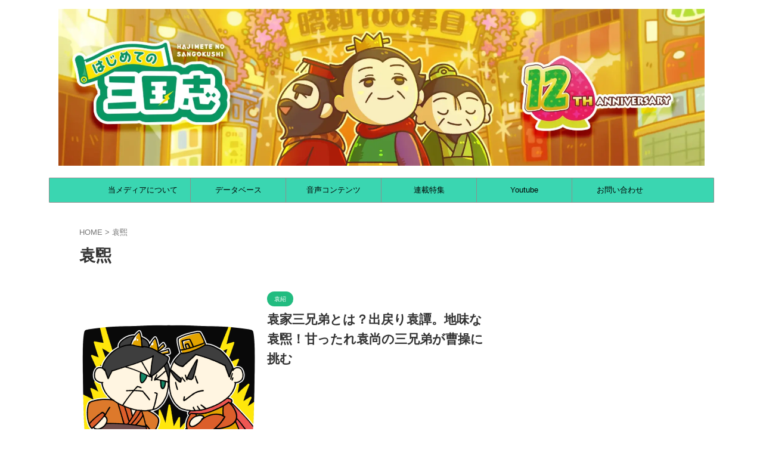

--- FILE ---
content_type: text/html; charset=UTF-8
request_url: https://hajimete-sangokushi.com/tag/%E8%A2%81%E7%85%95/
body_size: 30494
content:
<!DOCTYPE html>
<!--[if lt IE 7]>
<html class="ie6" lang="ja"> <![endif]-->
<!--[if IE 7]>
<html class="i7" lang="ja"> <![endif]-->
<!--[if IE 8]>
<html class="ie" lang="ja"> <![endif]-->
<!--[if gt IE 8]><!-->
<html lang="ja" class="s-navi-search-overlay ">
	<!--<![endif]-->
	<head prefix="og: http://ogp.me/ns# fb: http://ogp.me/ns/fb# article: http://ogp.me/ns/article#"><meta charset="UTF-8" ><script>if(navigator.userAgent.match(/MSIE|Internet Explorer/i)||navigator.userAgent.match(/Trident\/7\..*?rv:11/i)){var href=document.location.href;if(!href.match(/[?&]nowprocket/)){if(href.indexOf("?")==-1){if(href.indexOf("#")==-1){document.location.href=href+"?nowprocket=1"}else{document.location.href=href.replace("#","?nowprocket=1#")}}else{if(href.indexOf("#")==-1){document.location.href=href+"&nowprocket=1"}else{document.location.href=href.replace("#","&nowprocket=1#")}}}}</script><script>(()=>{class RocketLazyLoadScripts{constructor(){this.v="1.2.6",this.triggerEvents=["keydown","mousedown","mousemove","touchmove","touchstart","touchend","wheel"],this.userEventHandler=this.t.bind(this),this.touchStartHandler=this.i.bind(this),this.touchMoveHandler=this.o.bind(this),this.touchEndHandler=this.h.bind(this),this.clickHandler=this.u.bind(this),this.interceptedClicks=[],this.interceptedClickListeners=[],this.l(this),window.addEventListener("pageshow",(t=>{this.persisted=t.persisted,this.everythingLoaded&&this.m()})),this.CSPIssue=sessionStorage.getItem("rocketCSPIssue"),document.addEventListener("securitypolicyviolation",(t=>{this.CSPIssue||"script-src-elem"!==t.violatedDirective||"data"!==t.blockedURI||(this.CSPIssue=!0,sessionStorage.setItem("rocketCSPIssue",!0))})),document.addEventListener("DOMContentLoaded",(()=>{this.k()})),this.delayedScripts={normal:[],async:[],defer:[]},this.trash=[],this.allJQueries=[]}p(t){document.hidden?t.t():(this.triggerEvents.forEach((e=>window.addEventListener(e,t.userEventHandler,{passive:!0}))),window.addEventListener("touchstart",t.touchStartHandler,{passive:!0}),window.addEventListener("mousedown",t.touchStartHandler),document.addEventListener("visibilitychange",t.userEventHandler))}_(){this.triggerEvents.forEach((t=>window.removeEventListener(t,this.userEventHandler,{passive:!0}))),document.removeEventListener("visibilitychange",this.userEventHandler)}i(t){"HTML"!==t.target.tagName&&(window.addEventListener("touchend",this.touchEndHandler),window.addEventListener("mouseup",this.touchEndHandler),window.addEventListener("touchmove",this.touchMoveHandler,{passive:!0}),window.addEventListener("mousemove",this.touchMoveHandler),t.target.addEventListener("click",this.clickHandler),this.L(t.target,!0),this.S(t.target,"onclick","rocket-onclick"),this.C())}o(t){window.removeEventListener("touchend",this.touchEndHandler),window.removeEventListener("mouseup",this.touchEndHandler),window.removeEventListener("touchmove",this.touchMoveHandler,{passive:!0}),window.removeEventListener("mousemove",this.touchMoveHandler),t.target.removeEventListener("click",this.clickHandler),this.L(t.target,!1),this.S(t.target,"rocket-onclick","onclick"),this.M()}h(){window.removeEventListener("touchend",this.touchEndHandler),window.removeEventListener("mouseup",this.touchEndHandler),window.removeEventListener("touchmove",this.touchMoveHandler,{passive:!0}),window.removeEventListener("mousemove",this.touchMoveHandler)}u(t){t.target.removeEventListener("click",this.clickHandler),this.L(t.target,!1),this.S(t.target,"rocket-onclick","onclick"),this.interceptedClicks.push(t),t.preventDefault(),t.stopPropagation(),t.stopImmediatePropagation(),this.M()}O(){window.removeEventListener("touchstart",this.touchStartHandler,{passive:!0}),window.removeEventListener("mousedown",this.touchStartHandler),this.interceptedClicks.forEach((t=>{t.target.dispatchEvent(new MouseEvent("click",{view:t.view,bubbles:!0,cancelable:!0}))}))}l(t){EventTarget.prototype.addEventListenerWPRocketBase=EventTarget.prototype.addEventListener,EventTarget.prototype.addEventListener=function(e,i,o){"click"!==e||t.windowLoaded||i===t.clickHandler||t.interceptedClickListeners.push({target:this,func:i,options:o}),(this||window).addEventListenerWPRocketBase(e,i,o)}}L(t,e){this.interceptedClickListeners.forEach((i=>{i.target===t&&(e?t.removeEventListener("click",i.func,i.options):t.addEventListener("click",i.func,i.options))})),t.parentNode!==document.documentElement&&this.L(t.parentNode,e)}D(){return new Promise((t=>{this.P?this.M=t:t()}))}C(){this.P=!0}M(){this.P=!1}S(t,e,i){t.hasAttribute&&t.hasAttribute(e)&&(event.target.setAttribute(i,event.target.getAttribute(e)),event.target.removeAttribute(e))}t(){this._(this),"loading"===document.readyState?document.addEventListener("DOMContentLoaded",this.R.bind(this)):this.R()}k(){let t=[];document.querySelectorAll("script[type=rocketlazyloadscript][data-rocket-src]").forEach((e=>{let i=e.getAttribute("data-rocket-src");if(i&&!i.startsWith("data:")){0===i.indexOf("//")&&(i=location.protocol+i);try{const o=new URL(i).origin;o!==location.origin&&t.push({src:o,crossOrigin:e.crossOrigin||"module"===e.getAttribute("data-rocket-type")})}catch(t){}}})),t=[...new Map(t.map((t=>[JSON.stringify(t),t]))).values()],this.T(t,"preconnect")}async R(){this.lastBreath=Date.now(),this.j(this),this.F(this),this.I(),this.W(),this.q(),await this.A(this.delayedScripts.normal),await this.A(this.delayedScripts.defer),await this.A(this.delayedScripts.async);try{await this.U(),await this.H(this),await this.J()}catch(t){console.error(t)}window.dispatchEvent(new Event("rocket-allScriptsLoaded")),this.everythingLoaded=!0,this.D().then((()=>{this.O()})),this.N()}W(){document.querySelectorAll("script[type=rocketlazyloadscript]").forEach((t=>{t.hasAttribute("data-rocket-src")?t.hasAttribute("async")&&!1!==t.async?this.delayedScripts.async.push(t):t.hasAttribute("defer")&&!1!==t.defer||"module"===t.getAttribute("data-rocket-type")?this.delayedScripts.defer.push(t):this.delayedScripts.normal.push(t):this.delayedScripts.normal.push(t)}))}async B(t){if(await this.G(),!0!==t.noModule||!("noModule"in HTMLScriptElement.prototype))return new Promise((e=>{let i;function o(){(i||t).setAttribute("data-rocket-status","executed"),e()}try{if(navigator.userAgent.indexOf("Firefox/")>0||""===navigator.vendor||this.CSPIssue)i=document.createElement("script"),[...t.attributes].forEach((t=>{let e=t.nodeName;"type"!==e&&("data-rocket-type"===e&&(e="type"),"data-rocket-src"===e&&(e="src"),i.setAttribute(e,t.nodeValue))})),t.text&&(i.text=t.text),i.hasAttribute("src")?(i.addEventListener("load",o),i.addEventListener("error",(function(){i.setAttribute("data-rocket-status","failed-network"),e()})),setTimeout((()=>{i.isConnected||e()}),1)):(i.text=t.text,o()),t.parentNode.replaceChild(i,t);else{const i=t.getAttribute("data-rocket-type"),s=t.getAttribute("data-rocket-src");i?(t.type=i,t.removeAttribute("data-rocket-type")):t.removeAttribute("type"),t.addEventListener("load",o),t.addEventListener("error",(i=>{this.CSPIssue&&i.target.src.startsWith("data:")?(console.log("WPRocket: data-uri blocked by CSP -> fallback"),t.removeAttribute("src"),this.B(t).then(e)):(t.setAttribute("data-rocket-status","failed-network"),e())})),s?(t.removeAttribute("data-rocket-src"),t.src=s):t.src="data:text/javascript;base64,"+window.btoa(unescape(encodeURIComponent(t.text)))}}catch(i){t.setAttribute("data-rocket-status","failed-transform"),e()}}));t.setAttribute("data-rocket-status","skipped")}async A(t){const e=t.shift();return e&&e.isConnected?(await this.B(e),this.A(t)):Promise.resolve()}q(){this.T([...this.delayedScripts.normal,...this.delayedScripts.defer,...this.delayedScripts.async],"preload")}T(t,e){var i=document.createDocumentFragment();t.forEach((t=>{const o=t.getAttribute&&t.getAttribute("data-rocket-src")||t.src;if(o&&!o.startsWith("data:")){const s=document.createElement("link");s.href=o,s.rel=e,"preconnect"!==e&&(s.as="script"),t.getAttribute&&"module"===t.getAttribute("data-rocket-type")&&(s.crossOrigin=!0),t.crossOrigin&&(s.crossOrigin=t.crossOrigin),t.integrity&&(s.integrity=t.integrity),i.appendChild(s),this.trash.push(s)}})),document.head.appendChild(i)}j(t){let e={};function i(i,o){return e[o].eventsToRewrite.indexOf(i)>=0&&!t.everythingLoaded?"rocket-"+i:i}function o(t,o){!function(t){e[t]||(e[t]={originalFunctions:{add:t.addEventListener,remove:t.removeEventListener},eventsToRewrite:[]},t.addEventListener=function(){arguments[0]=i(arguments[0],t),e[t].originalFunctions.add.apply(t,arguments)},t.removeEventListener=function(){arguments[0]=i(arguments[0],t),e[t].originalFunctions.remove.apply(t,arguments)})}(t),e[t].eventsToRewrite.push(o)}function s(e,i){let o=e[i];e[i]=null,Object.defineProperty(e,i,{get:()=>o||function(){},set(s){t.everythingLoaded?o=s:e["rocket"+i]=o=s}})}o(document,"DOMContentLoaded"),o(window,"DOMContentLoaded"),o(window,"load"),o(window,"pageshow"),o(document,"readystatechange"),s(document,"onreadystatechange"),s(window,"onload"),s(window,"onpageshow");try{Object.defineProperty(document,"readyState",{get:()=>t.rocketReadyState,set(e){t.rocketReadyState=e},configurable:!0}),document.readyState="loading"}catch(t){console.log("WPRocket DJE readyState conflict, bypassing")}}F(t){let e;function i(e){return t.everythingLoaded?e:e.split(" ").map((t=>"load"===t||0===t.indexOf("load.")?"rocket-jquery-load":t)).join(" ")}function o(o){function s(t){const e=o.fn[t];o.fn[t]=o.fn.init.prototype[t]=function(){return this[0]===window&&("string"==typeof arguments[0]||arguments[0]instanceof String?arguments[0]=i(arguments[0]):"object"==typeof arguments[0]&&Object.keys(arguments[0]).forEach((t=>{const e=arguments[0][t];delete arguments[0][t],arguments[0][i(t)]=e}))),e.apply(this,arguments),this}}o&&o.fn&&!t.allJQueries.includes(o)&&(o.fn.ready=o.fn.init.prototype.ready=function(e){return t.domReadyFired?e.bind(document)(o):document.addEventListener("rocket-DOMContentLoaded",(()=>e.bind(document)(o))),o([])},s("on"),s("one"),t.allJQueries.push(o)),e=o}o(window.jQuery),Object.defineProperty(window,"jQuery",{get:()=>e,set(t){o(t)}})}async H(t){const e=document.querySelector("script[data-webpack]");e&&(await async function(){return new Promise((t=>{e.addEventListener("load",t),e.addEventListener("error",t)}))}(),await t.K(),await t.H(t))}async U(){this.domReadyFired=!0;try{document.readyState="interactive"}catch(t){}await this.G(),document.dispatchEvent(new Event("rocket-readystatechange")),await this.G(),document.rocketonreadystatechange&&document.rocketonreadystatechange(),await this.G(),document.dispatchEvent(new Event("rocket-DOMContentLoaded")),await this.G(),window.dispatchEvent(new Event("rocket-DOMContentLoaded"))}async J(){try{document.readyState="complete"}catch(t){}await this.G(),document.dispatchEvent(new Event("rocket-readystatechange")),await this.G(),document.rocketonreadystatechange&&document.rocketonreadystatechange(),await this.G(),window.dispatchEvent(new Event("rocket-load")),await this.G(),window.rocketonload&&window.rocketonload(),await this.G(),this.allJQueries.forEach((t=>t(window).trigger("rocket-jquery-load"))),await this.G();const t=new Event("rocket-pageshow");t.persisted=this.persisted,window.dispatchEvent(t),await this.G(),window.rocketonpageshow&&window.rocketonpageshow({persisted:this.persisted}),this.windowLoaded=!0}m(){document.onreadystatechange&&document.onreadystatechange(),window.onload&&window.onload(),window.onpageshow&&window.onpageshow({persisted:this.persisted})}I(){const t=new Map;document.write=document.writeln=function(e){const i=document.currentScript;i||console.error("WPRocket unable to document.write this: "+e);const o=document.createRange(),s=i.parentElement;let n=t.get(i);void 0===n&&(n=i.nextSibling,t.set(i,n));const c=document.createDocumentFragment();o.setStart(c,0),c.appendChild(o.createContextualFragment(e)),s.insertBefore(c,n)}}async G(){Date.now()-this.lastBreath>45&&(await this.K(),this.lastBreath=Date.now())}async K(){return document.hidden?new Promise((t=>setTimeout(t))):new Promise((t=>requestAnimationFrame(t)))}N(){this.trash.forEach((t=>t.remove()))}static run(){const t=new RocketLazyLoadScripts;t.p(t)}}RocketLazyLoadScripts.run()})();</script>
		
	<!-- Global site tag (gtag.js) - Google Analytics -->
	<script async src="https://www.googletagmanager.com/gtag/js?id=G-C2D1489SEJ"></script>
	<script>
	  window.dataLayer = window.dataLayer || [];
	  function gtag(){dataLayer.push(arguments);}
	  gtag('js', new Date());

	  gtag('config', 'G-C2D1489SEJ');
	</script>
			
		<meta name="viewport" content="width=device-width,initial-scale=1.0,user-scalable=no,viewport-fit=cover">
		<meta name="format-detection" content="telephone=no" >
		<meta name="referrer" content="no-referrer-when-downgrade"/>

						<meta name="robots" content="noindex,follow">
			
		<link rel="alternate" type="application/rss+xml" title="はじめての三国志 RSS Feed" href="https://hajimete-sangokushi.com/feed/" />
		<link rel="pingback" href="https://hajimete-sangokushi.com/xmlrpc.php" >
		<!--[if lt IE 9]>
		<script src="https://hajimete-sangokushi.com/wp-content/themes/affinger/js/html5shiv.js"></script>
		<![endif]-->
				<meta name='robots' content='max-image-preview:large' />
	<style>img:is([sizes="auto" i], [sizes^="auto," i]) { contain-intrinsic-size: 3000px 1500px }</style>
	<title>袁煕 - はじめての三国志</title>
<link rel='dns-prefetch' href='//maps.googleapis.com' />
<link rel='dns-prefetch' href='//maps.gstatic.com' />
<link rel='dns-prefetch' href='//fonts.googleapis.com' />
<link rel='dns-prefetch' href='//fonts.gstatic.com' />
<link rel='dns-prefetch' href='//use.fontawesome.com' />
<link rel='dns-prefetch' href='//ajax.googleapis.com' />
<link rel='dns-prefetch' href='//apis.google.com' />
<link rel='dns-prefetch' href='//google-analytics.com' />
<link rel='dns-prefetch' href='//www.google-analytics.com' />
<link rel='dns-prefetch' href='//ssl.google-analytics.com' />
<link rel='dns-prefetch' href='//www.googletagmanager.com' />
<link rel='dns-prefetch' href='//www.googletagservices.com' />
<link rel='dns-prefetch' href='//googleads.g.doubleclick.net' />
<link rel='dns-prefetch' href='//adservice.google.com' />
<link rel='dns-prefetch' href='//pagead2.googlesyndication.com' />
<link rel='dns-prefetch' href='//tpc.googlesyndication.com' />
<link rel='dns-prefetch' href='//youtube.com' />
<link rel='dns-prefetch' href='//i.ytimg.com' />
<link rel='dns-prefetch' href='//player.vimeo.com' />
<link rel='dns-prefetch' href='//api.pinterest.com' />
<link rel='dns-prefetch' href='//assets.pinterest.com' />
<link rel='dns-prefetch' href='//connect.facebook.net' />
<link rel='dns-prefetch' href='//platform.twitter.com' />
<link rel='dns-prefetch' href='//syndication.twitter.com' />
<link rel='dns-prefetch' href='//platform.instagram.com' />
<link rel='dns-prefetch' href='//referrer.disqus.com' />
<link rel='dns-prefetch' href='//c.disquscdn.com' />
<link rel='dns-prefetch' href='//cdnjs.cloudflare.com' />
<link rel='dns-prefetch' href='//cdn.ampproject.org' />
<link rel='dns-prefetch' href='//pixel.wp.com' />
<link rel='dns-prefetch' href='//disqus.com' />
<link rel='dns-prefetch' href='//s.gravatar.com' />
<link rel='dns-prefetch' href='//0.gravatar.com' />
<link rel='dns-prefetch' href='//2.gravatar.com' />
<link rel='dns-prefetch' href='//1.gravatar.com' />
<link rel='dns-prefetch' href='//sitename.disqus.com' />
<link rel='dns-prefetch' href='//s7.addthis.com' />
<link rel='dns-prefetch' href='//platform.linkedin.com' />
<link rel='dns-prefetch' href='//w.sharethis.com' />
<link rel='dns-prefetch' href='//s0.wp.com' />
<link rel='dns-prefetch' href='//s1.wp.com' />
<link rel='dns-prefetch' href='//s2.wp.com' />
<link rel='dns-prefetch' href='//stats.wp.com' />
<link rel='dns-prefetch' href='//ajax.microsoft.com' />
<link rel='dns-prefetch' href='//ajax.aspnetcdn.com' />
<link rel='dns-prefetch' href='//s3.amazonaws.com' />
<link rel='dns-prefetch' href='//code.jquery.com' />
<link rel='dns-prefetch' href='//stackpath.bootstrapcdn.com' />
<link rel='dns-prefetch' href='//github.githubassets.com' />
<link rel='dns-prefetch' href='//ad.doubleclick.net' />
<link rel='dns-prefetch' href='//stats.g.doubleclick.net' />
<link rel='dns-prefetch' href='//cm.g.doubleclick.net' />
<link rel='dns-prefetch' href='//stats.buysellads.com' />
<link rel='dns-prefetch' href='//s3.buysellads.com' />

<style id='wp-emoji-styles-inline-css' type='text/css'>

	img.wp-smiley, img.emoji {
		display: inline !important;
		border: none !important;
		box-shadow: none !important;
		height: 1em !important;
		width: 1em !important;
		margin: 0 0.07em !important;
		vertical-align: -0.1em !important;
		background: none !important;
		padding: 0 !important;
	}
</style>
<link rel='stylesheet' id='wp-block-library-css' href='https://hajimete-sangokushi.com/wp-includes/css/dist/block-library/style.min.css?ver=6.7.2' type='text/css' media='all' />
<style id='classic-theme-styles-inline-css' type='text/css'>
/*! This file is auto-generated */
.wp-block-button__link{color:#fff;background-color:#32373c;border-radius:9999px;box-shadow:none;text-decoration:none;padding:calc(.667em + 2px) calc(1.333em + 2px);font-size:1.125em}.wp-block-file__button{background:#32373c;color:#fff;text-decoration:none}
</style>
<style id='global-styles-inline-css' type='text/css'>
:root{--wp--preset--aspect-ratio--square: 1;--wp--preset--aspect-ratio--4-3: 4/3;--wp--preset--aspect-ratio--3-4: 3/4;--wp--preset--aspect-ratio--3-2: 3/2;--wp--preset--aspect-ratio--2-3: 2/3;--wp--preset--aspect-ratio--16-9: 16/9;--wp--preset--aspect-ratio--9-16: 9/16;--wp--preset--color--black: #000000;--wp--preset--color--cyan-bluish-gray: #abb8c3;--wp--preset--color--white: #ffffff;--wp--preset--color--pale-pink: #f78da7;--wp--preset--color--vivid-red: #cf2e2e;--wp--preset--color--luminous-vivid-orange: #ff6900;--wp--preset--color--luminous-vivid-amber: #fcb900;--wp--preset--color--light-green-cyan: #eefaff;--wp--preset--color--vivid-green-cyan: #00d084;--wp--preset--color--pale-cyan-blue: #8ed1fc;--wp--preset--color--vivid-cyan-blue: #0693e3;--wp--preset--color--vivid-purple: #9b51e0;--wp--preset--color--soft-red: #e92f3d;--wp--preset--color--light-grayish-red: #fdf0f2;--wp--preset--color--vivid-yellow: #ffc107;--wp--preset--color--very-pale-yellow: #fffde7;--wp--preset--color--very-light-gray: #fafafa;--wp--preset--color--very-dark-gray: #313131;--wp--preset--color--original-color-a: #22bc80;--wp--preset--color--original-color-b: #22bc80;--wp--preset--color--original-color-c: #3ad6b1;--wp--preset--color--original-color-d: #ffffff;--wp--preset--gradient--vivid-cyan-blue-to-vivid-purple: linear-gradient(135deg,rgba(6,147,227,1) 0%,rgb(155,81,224) 100%);--wp--preset--gradient--light-green-cyan-to-vivid-green-cyan: linear-gradient(135deg,rgb(122,220,180) 0%,rgb(0,208,130) 100%);--wp--preset--gradient--luminous-vivid-amber-to-luminous-vivid-orange: linear-gradient(135deg,rgba(252,185,0,1) 0%,rgba(255,105,0,1) 100%);--wp--preset--gradient--luminous-vivid-orange-to-vivid-red: linear-gradient(135deg,rgba(255,105,0,1) 0%,rgb(207,46,46) 100%);--wp--preset--gradient--very-light-gray-to-cyan-bluish-gray: linear-gradient(135deg,rgb(238,238,238) 0%,rgb(169,184,195) 100%);--wp--preset--gradient--cool-to-warm-spectrum: linear-gradient(135deg,rgb(74,234,220) 0%,rgb(151,120,209) 20%,rgb(207,42,186) 40%,rgb(238,44,130) 60%,rgb(251,105,98) 80%,rgb(254,248,76) 100%);--wp--preset--gradient--blush-light-purple: linear-gradient(135deg,rgb(255,206,236) 0%,rgb(152,150,240) 100%);--wp--preset--gradient--blush-bordeaux: linear-gradient(135deg,rgb(254,205,165) 0%,rgb(254,45,45) 50%,rgb(107,0,62) 100%);--wp--preset--gradient--luminous-dusk: linear-gradient(135deg,rgb(255,203,112) 0%,rgb(199,81,192) 50%,rgb(65,88,208) 100%);--wp--preset--gradient--pale-ocean: linear-gradient(135deg,rgb(255,245,203) 0%,rgb(182,227,212) 50%,rgb(51,167,181) 100%);--wp--preset--gradient--electric-grass: linear-gradient(135deg,rgb(202,248,128) 0%,rgb(113,206,126) 100%);--wp--preset--gradient--midnight: linear-gradient(135deg,rgb(2,3,129) 0%,rgb(40,116,252) 100%);--wp--preset--font-size--small: .8em;--wp--preset--font-size--medium: 20px;--wp--preset--font-size--large: 1.5em;--wp--preset--font-size--x-large: 42px;--wp--preset--font-size--st-regular: 1em;--wp--preset--font-size--huge: 3em;--wp--preset--spacing--20: 0.44rem;--wp--preset--spacing--30: 0.67rem;--wp--preset--spacing--40: 1rem;--wp--preset--spacing--50: 1.5rem;--wp--preset--spacing--60: 2.25rem;--wp--preset--spacing--70: 3.38rem;--wp--preset--spacing--80: 5.06rem;--wp--preset--shadow--natural: 6px 6px 9px rgba(0, 0, 0, 0.2);--wp--preset--shadow--deep: 12px 12px 50px rgba(0, 0, 0, 0.4);--wp--preset--shadow--sharp: 6px 6px 0px rgba(0, 0, 0, 0.2);--wp--preset--shadow--outlined: 6px 6px 0px -3px rgba(255, 255, 255, 1), 6px 6px rgba(0, 0, 0, 1);--wp--preset--shadow--crisp: 6px 6px 0px rgba(0, 0, 0, 1);}:where(.is-layout-flex){gap: 0.5em;}:where(.is-layout-grid){gap: 0.5em;}body .is-layout-flex{display: flex;}.is-layout-flex{flex-wrap: wrap;align-items: center;}.is-layout-flex > :is(*, div){margin: 0;}body .is-layout-grid{display: grid;}.is-layout-grid > :is(*, div){margin: 0;}:where(.wp-block-columns.is-layout-flex){gap: 2em;}:where(.wp-block-columns.is-layout-grid){gap: 2em;}:where(.wp-block-post-template.is-layout-flex){gap: 1.25em;}:where(.wp-block-post-template.is-layout-grid){gap: 1.25em;}.has-black-color{color: var(--wp--preset--color--black) !important;}.has-cyan-bluish-gray-color{color: var(--wp--preset--color--cyan-bluish-gray) !important;}.has-white-color{color: var(--wp--preset--color--white) !important;}.has-pale-pink-color{color: var(--wp--preset--color--pale-pink) !important;}.has-vivid-red-color{color: var(--wp--preset--color--vivid-red) !important;}.has-luminous-vivid-orange-color{color: var(--wp--preset--color--luminous-vivid-orange) !important;}.has-luminous-vivid-amber-color{color: var(--wp--preset--color--luminous-vivid-amber) !important;}.has-light-green-cyan-color{color: var(--wp--preset--color--light-green-cyan) !important;}.has-vivid-green-cyan-color{color: var(--wp--preset--color--vivid-green-cyan) !important;}.has-pale-cyan-blue-color{color: var(--wp--preset--color--pale-cyan-blue) !important;}.has-vivid-cyan-blue-color{color: var(--wp--preset--color--vivid-cyan-blue) !important;}.has-vivid-purple-color{color: var(--wp--preset--color--vivid-purple) !important;}.has-black-background-color{background-color: var(--wp--preset--color--black) !important;}.has-cyan-bluish-gray-background-color{background-color: var(--wp--preset--color--cyan-bluish-gray) !important;}.has-white-background-color{background-color: var(--wp--preset--color--white) !important;}.has-pale-pink-background-color{background-color: var(--wp--preset--color--pale-pink) !important;}.has-vivid-red-background-color{background-color: var(--wp--preset--color--vivid-red) !important;}.has-luminous-vivid-orange-background-color{background-color: var(--wp--preset--color--luminous-vivid-orange) !important;}.has-luminous-vivid-amber-background-color{background-color: var(--wp--preset--color--luminous-vivid-amber) !important;}.has-light-green-cyan-background-color{background-color: var(--wp--preset--color--light-green-cyan) !important;}.has-vivid-green-cyan-background-color{background-color: var(--wp--preset--color--vivid-green-cyan) !important;}.has-pale-cyan-blue-background-color{background-color: var(--wp--preset--color--pale-cyan-blue) !important;}.has-vivid-cyan-blue-background-color{background-color: var(--wp--preset--color--vivid-cyan-blue) !important;}.has-vivid-purple-background-color{background-color: var(--wp--preset--color--vivid-purple) !important;}.has-black-border-color{border-color: var(--wp--preset--color--black) !important;}.has-cyan-bluish-gray-border-color{border-color: var(--wp--preset--color--cyan-bluish-gray) !important;}.has-white-border-color{border-color: var(--wp--preset--color--white) !important;}.has-pale-pink-border-color{border-color: var(--wp--preset--color--pale-pink) !important;}.has-vivid-red-border-color{border-color: var(--wp--preset--color--vivid-red) !important;}.has-luminous-vivid-orange-border-color{border-color: var(--wp--preset--color--luminous-vivid-orange) !important;}.has-luminous-vivid-amber-border-color{border-color: var(--wp--preset--color--luminous-vivid-amber) !important;}.has-light-green-cyan-border-color{border-color: var(--wp--preset--color--light-green-cyan) !important;}.has-vivid-green-cyan-border-color{border-color: var(--wp--preset--color--vivid-green-cyan) !important;}.has-pale-cyan-blue-border-color{border-color: var(--wp--preset--color--pale-cyan-blue) !important;}.has-vivid-cyan-blue-border-color{border-color: var(--wp--preset--color--vivid-cyan-blue) !important;}.has-vivid-purple-border-color{border-color: var(--wp--preset--color--vivid-purple) !important;}.has-vivid-cyan-blue-to-vivid-purple-gradient-background{background: var(--wp--preset--gradient--vivid-cyan-blue-to-vivid-purple) !important;}.has-light-green-cyan-to-vivid-green-cyan-gradient-background{background: var(--wp--preset--gradient--light-green-cyan-to-vivid-green-cyan) !important;}.has-luminous-vivid-amber-to-luminous-vivid-orange-gradient-background{background: var(--wp--preset--gradient--luminous-vivid-amber-to-luminous-vivid-orange) !important;}.has-luminous-vivid-orange-to-vivid-red-gradient-background{background: var(--wp--preset--gradient--luminous-vivid-orange-to-vivid-red) !important;}.has-very-light-gray-to-cyan-bluish-gray-gradient-background{background: var(--wp--preset--gradient--very-light-gray-to-cyan-bluish-gray) !important;}.has-cool-to-warm-spectrum-gradient-background{background: var(--wp--preset--gradient--cool-to-warm-spectrum) !important;}.has-blush-light-purple-gradient-background{background: var(--wp--preset--gradient--blush-light-purple) !important;}.has-blush-bordeaux-gradient-background{background: var(--wp--preset--gradient--blush-bordeaux) !important;}.has-luminous-dusk-gradient-background{background: var(--wp--preset--gradient--luminous-dusk) !important;}.has-pale-ocean-gradient-background{background: var(--wp--preset--gradient--pale-ocean) !important;}.has-electric-grass-gradient-background{background: var(--wp--preset--gradient--electric-grass) !important;}.has-midnight-gradient-background{background: var(--wp--preset--gradient--midnight) !important;}.has-small-font-size{font-size: var(--wp--preset--font-size--small) !important;}.has-medium-font-size{font-size: var(--wp--preset--font-size--medium) !important;}.has-large-font-size{font-size: var(--wp--preset--font-size--large) !important;}.has-x-large-font-size{font-size: var(--wp--preset--font-size--x-large) !important;}
:where(.wp-block-post-template.is-layout-flex){gap: 1.25em;}:where(.wp-block-post-template.is-layout-grid){gap: 1.25em;}
:where(.wp-block-columns.is-layout-flex){gap: 2em;}:where(.wp-block-columns.is-layout-grid){gap: 2em;}
:root :where(.wp-block-pullquote){font-size: 1.5em;line-height: 1.6;}
</style>
<link data-minify="1" rel='stylesheet' id='sb-type-std-css' href='https://hajimete-sangokushi.com/wp-content/cache/min/1/wp-content/plugins/speech-bubble/css/sb-type-std.css?ver=1749808816' type='text/css' media='all' />
<link data-minify="1" rel='stylesheet' id='sb-type-fb-css' href='https://hajimete-sangokushi.com/wp-content/cache/min/1/wp-content/plugins/speech-bubble/css/sb-type-fb.css?ver=1749808816' type='text/css' media='all' />
<link data-minify="1" rel='stylesheet' id='sb-type-fb-flat-css' href='https://hajimete-sangokushi.com/wp-content/cache/min/1/wp-content/plugins/speech-bubble/css/sb-type-fb-flat.css?ver=1749808816' type='text/css' media='all' />
<link data-minify="1" rel='stylesheet' id='sb-type-ln-css' href='https://hajimete-sangokushi.com/wp-content/cache/min/1/wp-content/plugins/speech-bubble/css/sb-type-ln.css?ver=1749808816' type='text/css' media='all' />
<link data-minify="1" rel='stylesheet' id='sb-type-ln-flat-css' href='https://hajimete-sangokushi.com/wp-content/cache/min/1/wp-content/plugins/speech-bubble/css/sb-type-ln-flat.css?ver=1749808816' type='text/css' media='all' />
<link data-minify="1" rel='stylesheet' id='sb-type-pink-css' href='https://hajimete-sangokushi.com/wp-content/cache/min/1/wp-content/plugins/speech-bubble/css/sb-type-pink.css?ver=1749808816' type='text/css' media='all' />
<link data-minify="1" rel='stylesheet' id='sb-type-rtail-css' href='https://hajimete-sangokushi.com/wp-content/cache/min/1/wp-content/plugins/speech-bubble/css/sb-type-rtail.css?ver=1749808816' type='text/css' media='all' />
<link data-minify="1" rel='stylesheet' id='sb-type-drop-css' href='https://hajimete-sangokushi.com/wp-content/cache/min/1/wp-content/plugins/speech-bubble/css/sb-type-drop.css?ver=1749808816' type='text/css' media='all' />
<link data-minify="1" rel='stylesheet' id='sb-type-think-css' href='https://hajimete-sangokushi.com/wp-content/cache/min/1/wp-content/plugins/speech-bubble/css/sb-type-think.css?ver=1749808816' type='text/css' media='all' />
<link data-minify="1" rel='stylesheet' id='sb-no-br-css' href='https://hajimete-sangokushi.com/wp-content/cache/min/1/wp-content/plugins/speech-bubble/css/sb-no-br.css?ver=1749808816' type='text/css' media='all' />
<link rel='stylesheet' id='toc-screen-css' href='https://hajimete-sangokushi.com/wp-content/plugins/table-of-contents-plus/screen.min.css?ver=2002' type='text/css' media='all' />
<link data-minify="1" rel='stylesheet' id='normalize-css' href='https://hajimete-sangokushi.com/wp-content/cache/min/1/wp-content/themes/affinger/css/normalize.css?ver=1749808816' type='text/css' media='all' />
<link data-minify="1" rel='stylesheet' id='st_svg-css' href='https://hajimete-sangokushi.com/wp-content/cache/min/1/wp-content/themes/affinger/st_svg/style.css?ver=1749808816' type='text/css' media='all' />
<link data-minify="1" rel='stylesheet' id='slick-css' href='https://hajimete-sangokushi.com/wp-content/cache/min/1/wp-content/themes/affinger/vendor/slick/slick.css?ver=1749808816' type='text/css' media='all' />
<link data-minify="1" rel='stylesheet' id='slick-theme-css' href='https://hajimete-sangokushi.com/wp-content/cache/min/1/wp-content/themes/affinger/vendor/slick/slick-theme.css?ver=1749808816' type='text/css' media='all' />
<link data-minify="1" rel='stylesheet' id='style-css' href='https://hajimete-sangokushi.com/wp-content/cache/min/1/wp-content/themes/affinger/style.css?ver=1749808819' type='text/css' media='all' />
<link data-minify="1" rel='stylesheet' id='child-style-css' href='https://hajimete-sangokushi.com/wp-content/cache/min/1/wp-content/themes/affinger-child/style.css?ver=1749808819' type='text/css' media='all' />
<link data-minify="1" rel='stylesheet' id='single-css' href='https://hajimete-sangokushi.com/wp-content/cache/min/1/wp-content/cache/busting/1/wp-content/themes/affinger/st-rankcss.css?ver=1749808819' type='text/css' media='all' />
<style id='rocket-lazyload-inline-css' type='text/css'>
.rll-youtube-player{position:relative;padding-bottom:56.23%;height:0;overflow:hidden;max-width:100%;}.rll-youtube-player:focus-within{outline: 2px solid currentColor;outline-offset: 5px;}.rll-youtube-player iframe{position:absolute;top:0;left:0;width:100%;height:100%;z-index:100;background:0 0}.rll-youtube-player img{bottom:0;display:block;left:0;margin:auto;max-width:100%;width:100%;position:absolute;right:0;top:0;border:none;height:auto;-webkit-transition:.4s all;-moz-transition:.4s all;transition:.4s all}.rll-youtube-player img:hover{-webkit-filter:brightness(75%)}.rll-youtube-player .play{height:100%;width:100%;left:0;top:0;position:absolute;background:url(https://hajimete-sangokushi.com/wp-content/plugins/wp-rocket/assets/img/youtube.png) no-repeat center;background-color: transparent !important;cursor:pointer;border:none;}
</style>
<link data-minify="1" rel='stylesheet' id='st-themecss-css' href='https://hajimete-sangokushi.com/wp-content/cache/min/1/wp-content/cache/busting/1/wp-content/themes/affinger/st-themecss-loader.css?ver=1749808820' type='text/css' media='all' />
<script type="text/javascript" src="https://hajimete-sangokushi.com/wp-includes/js/jquery/jquery.min.js?ver=3.7.1" id="jquery-core-js" data-rocket-defer defer></script>
<script type="text/javascript" src="https://hajimete-sangokushi.com/wp-includes/js/jquery/jquery-migrate.min.js?ver=3.4.1" id="jquery-migrate-js" data-rocket-defer defer></script>
<script type="text/javascript" id="seo-automated-link-building-js-extra">
/* <![CDATA[ */
var seoAutomatedLinkBuilding = {"ajaxUrl":"https:\/\/hajimete-sangokushi.com\/wp-admin\/admin-ajax.php"};
/* ]]> */
</script>
<script type="rocketlazyloadscript" data-minify="1" data-rocket-type="text/javascript" data-rocket-src="https://hajimete-sangokushi.com/wp-content/cache/min/1/wp-content/plugins/seo-automated-link-building/js/seo-automated-link-building.js?ver=1749808820" id="seo-automated-link-building-js" data-rocket-defer defer></script>
<link rel="https://api.w.org/" href="https://hajimete-sangokushi.com/wp-json/" /><link rel="alternate" title="JSON" type="application/json" href="https://hajimete-sangokushi.com/wp-json/wp/v2/tags/670" /><!--      imobile_Web向けオファーウォール広告20240411     -->
<script type="rocketlazyloadscript" data-minify="1" async data-rocket-src="https://hajimete-sangokushi.com/wp-content/cache/min/1/tag/js/gpt.js?ver=1749808820"></script>
<!-- ここまで -->



<!--      imobile_2024_10_24今までのタグを再発行 -->
<!--ヘッダー-->
<script type="rocketlazyloadscript" data-minify="1" async="async" data-rocket-src="https://hajimete-sangokushi.com/wp-content/cache/min/1/client/00672/hajimetesangokushi_00760.min.js?ver=1749808820"></script>
<script type="rocketlazyloadscript" data-rocket-type="text/javascript">
  window.pbjs = window.pbjs || {que: []};
</script>

<script type="rocketlazyloadscript" data-minify="1" async='async' data-rocket-src='https://hajimete-sangokushi.com/wp-content/cache/min/1/tag/js/gpt.js?ver=1749808820'></script>
<script type="rocketlazyloadscript" data-rocket-type="text/javascript">
  window.googletag = window.googletag || {cmd: []};
</script>

<script type="rocketlazyloadscript" data-rocket-type="text/javascript">
  window.fluxtag = {
    readyBids: {
      prebid: false,
      amazon: false,
      google: false
    },
    failSafeTimeout: 3e3,
    isFn: function isFn(object) {
      var _t = 'Function';
      var toString = Object.prototype.toString;
      return toString.call(object) === '[object ' + _t + ']';
    },
    launchAdServer: function() {
      if (!fluxtag.readyBids.prebid || !fluxtag.readyBids.amazon) {
        return;
      }
      fluxtag.requestAdServer();
    },
    requestAdServer: function() {
      if (!fluxtag.readyBids.google) {
        fluxtag.readyBids.google = true;
        googletag.cmd.push(function () {
          if (!!(pbjs.setTargetingForGPTAsync) && fluxtag.isFn(pbjs.setTargetingForGPTAsync)) {
            pbjs.que.push(function () {
              pbjs.setTargetingForGPTAsync();
            });
          }
          googletag.pubads().refresh();
        });
      }
    }
  };
</script>

<script type="rocketlazyloadscript" data-rocket-type="text/javascript">
  setTimeout(function() {
    fluxtag.requestAdServer();
  }, fluxtag.failSafeTimeout);
</script>

<script type="rocketlazyloadscript" data-rocket-type="text/javascript">
  var imobile_gam_slots = [];
  googletag.cmd.push(function() {
    var SP_rect = googletag.sizeMapping()
    .addSize([770, 0], [])
    .addSize([0, 0], [[300, 250], [336, 280]])
    .build();
    var SP_320x100 = googletag.sizeMapping()
    .addSize([770, 0], [])
    .addSize([0, 0], [320, 100])
    .build();
    var PC_rect = googletag.sizeMapping()
    .addSize([770, 0], [[300, 250], [336, 280]])
    .addSize([0, 0], [])
    .build();
    var sizeMapFluidPc = googletag.sizeMapping()
    .addSize([770,0],['fluid', [660, 280]])
    .addSize([0,0],[])
    .build();
    
    //UAM未接続
    googletag.defineSlot('/9176203,22501472431/1663937', ['fluid', [660, 280]], 'div-gpt-ad-1566459862465-0').defineSizeMapping(sizeMapFluidPc).addService(googletag.pubads());
    googletag.defineSlot('/9176203,22501472431/1663939', ['fluid', [660, 280]], 'div-gpt-ad-1566459903917-0').defineSizeMapping(sizeMapFluidPc).addService(googletag.pubads());
    googletag.defineSlot('/9176203,22501472431/1663934', ['fluid', [660, 60]], 'div-gpt-ad-1566459842672-0').defineSizeMapping(sizeMapFluidPc).addService(googletag.pubads());
    //UAM
    imobile_gam_slots.push(googletag.defineSlot('/9176203,22501472431/1658961', [[300, 250], [336, 280]], 'div-gpt-ad-1564387562767-0').defineSizeMapping(SP_rect).addService(googletag.pubads()));
    imobile_gam_slots.push(googletag.defineSlot('/9176203,22501472431/1658962', [[300, 250], [336, 280]], 'div-gpt-ad-1564387588811-0').defineSizeMapping(SP_rect).addService(googletag.pubads()));
    imobile_gam_slots.push(googletag.defineSlot('/9176203,22501472431/1658963', [320, 100], 'div-gpt-ad-1564387609101-0').defineSizeMapping(SP_320x100).addService(googletag.pubads()));
    imobile_gam_slots.push(googletag.defineSlot('/9176203,22501472431/1663943', [[300, 250], [336, 280]], 'div-gpt-ad-1566459967804-0').defineSizeMapping(SP_rect).addService(googletag.pubads()));
    imobile_gam_slots.push(googletag.defineSlot('/9176203,22501472431/1663945', [[300, 250], [336, 280]], 'div-gpt-ad-1566459988336-0').defineSizeMapping(SP_rect).addService(googletag.pubads()));
    imobile_gam_slots.push(googletag.defineSlot('/9176203,22501472431/1663946', [[300, 250], [336, 280]], 'div-gpt-ad-1566460011302-0').defineSizeMapping(SP_rect).addService(googletag.pubads()));
    imobile_gam_slots.push(googletag.defineSlot('/9176203,22501472431/1663947', [[300, 250], [336, 280]], 'div-gpt-ad-1566460032166-0').defineSizeMapping(SP_rect).addService(googletag.pubads()));
    imobile_gam_slots.push(googletag.defineSlot('/9176203,22501472431/1663938', [[300, 250], [336, 280]], 'div-gpt-ad-1566459883470-0').defineSizeMapping(PC_rect).addService(googletag.pubads()));

    googletag.pubads().enableSingleRequest();
    googletag.pubads().collapseEmptyDivs();
    googletag.pubads().disableInitialLoad();
    googletag.enableServices();

    if (!!(window.pbFlux) && !!(window.pbFlux.prebidBidder) && fluxtag.isFn(window.pbFlux.prebidBidder)) {
      pbjs.que.push(function () {
        window.pbFlux.prebidBidder();
      });
    } else {
      fluxtag.readyBids.prebid = true;
      fluxtag.launchAdServer();
    }
  });
</script>

<script type='text/javascript'>
  ! function (a9, a, p, s, t, A, g) {
    if (a[a9]) return;

    function q(c, r) {
      a[a9]._Q.push([c, r])
    }
    a[a9] = {
      init: function () {
        q("i", arguments)
      },
      fetchBids: function () {
        q("f", arguments)
      },
      setDisplayBids: function () {},
      targetingKeys: function () {
        return []
      },
      _Q: []
    };
    A = p.createElement(s);
    A.async = !0;
    A.src = t;
    g = p.getElementsByTagName(s)[0];
    g.parentNode.insertBefore(A, g)
  }("apstag", window, document, "script", "//c.amazon-adsystem.com/aax2/apstag.js");
  apstag.init({
    pubID: 'c06cc614-f284-4373-8e7b-e334e4dcb9d3',
    adServer: 'googletag',
    bidTimeout: 1e3,
    schain: {
      complete: 1,
      ver: '1.0',
      nodes: [{
        asi: 'i-mobile.co.jp',
        sid: '70105',
        hp: 1,
      }]
    }
  });


  googletag.cmd.push(function () {
    apstag.fetchBids({
      slots:  [
        {
          slotID: 'div-gpt-ad-1564387562767-0',
          slotName: '/9176203/1658961',
          sizes: [[300, 250], [336, 280]]
        },
        {
          slotID: 'div-gpt-ad-1564387588811-0',
          slotName: '/9176203/1658962',
          sizes: [[300, 250], [336, 280]]
        },
        {
          slotID: 'div-gpt-ad-1564387609101-0',
          slotName: '/9176203/1658963',
          sizes: [[320, 100]]
        },
        {
          slotID: 'div-gpt-ad-1566459967804-0',
          slotName: '/9176203/1663943',
          sizes: [[300, 250], [336, 280]]
        },
        {
          slotID: 'div-gpt-ad-1566459988336-0',
          slotName: '/9176203/1663945',
          sizes: [[300, 250], [336, 280]]
        },
        {
          slotID: 'div-gpt-ad-1566460011302-0',
          slotName: '/9176203/1663946',
          sizes: [[300, 250], [336, 280]]
        },
        {
          slotID: 'div-gpt-ad-1566460032166-0',
          slotName: '/9176203/1663947',
          sizes: [[300, 250], [336, 280]]
        },
        {
          slotID: 'div-gpt-ad-1566459883470-0',
          slotName: '/9176203/1663938',
          sizes: [[300, 250], [336, 280]]
        }]
    }, function (bids) {
      googletag.cmd.push(function () {
        apstag.setDisplayBids();
        fluxtag.readyBids.amazon = true;
        fluxtag.launchAdServer();
      });
    });
  });
</script>
<!-- ここまで -->


<!--      Moneytizer FOOTER or SLIDE-IN広告20250722 -->
<div id="134176-6"><script type="rocketlazyloadscript" data-rocket-src="//ads.themoneytizer.com/s/gen.js?type=6" data-rocket-defer defer></script><script type="rocketlazyloadscript" data-rocket-src="//ads.themoneytizer.com/s/requestform.js?siteId=134176&formatId=6" data-rocket-defer defer></script></div>
<!-- ここまで --><style type="text/css">div#toc_container ul li {font-size: 80%;}</style><meta name="thumbnail" content="https://hajimete-sangokushi.com/wp-content/uploads/2015/09/861915301711aa77098d103af3ed361c-300x179.jpg">
<meta name="google-site-verification" content="m54ve2Hpx7GLBTvfH7f8vADO-lMTXRwBLmIq16P1CU0" />
<style type="text/css" id="custom-background-css">
body.custom-background { background-color: #ffffff; }
</style>
	<link rel="icon" href="https://hajimete-sangokushi.com/wp-content/uploads/2022/04/cropped-9e00136c0f3c8ed8b070e00a5859bdc0-32x32.png" sizes="32x32" />
<link rel="icon" href="https://hajimete-sangokushi.com/wp-content/uploads/2022/04/cropped-9e00136c0f3c8ed8b070e00a5859bdc0-192x192.png" sizes="192x192" />
<link rel="apple-touch-icon" href="https://hajimete-sangokushi.com/wp-content/uploads/2022/04/cropped-9e00136c0f3c8ed8b070e00a5859bdc0-180x180.png" />
<meta name="msapplication-TileImage" content="https://hajimete-sangokushi.com/wp-content/uploads/2022/04/cropped-9e00136c0f3c8ed8b070e00a5859bdc0-270x270.png" />
		<style type="text/css" id="wp-custom-css">
			/*
以下、テキストをマウスのドラッグデザインCSS追加分 
*/

::selection {
background: #39D6B1;
color:#fff;
}
::-moz-selection {
background: #14D8C0;
color:#fff;
}


/*
以下、強調マーカー 
*/

strong {
background: linear-gradient(transparent 5%, #E5FF6A 5%);
}

/*
以下、目次デザインCSS追加分20220214
*/

/*TOC(目次)設定*/

/*見出し2からの番号を消す*/
.toc_depth_2, .toc_depth_3, .toc_depth_4, .toc_depth_5{
display:none;
}
/*コンテナー*/
#toc_container {
font-size:.95em;
width: 100%!important;
margin: 1.5em 0 2em 0;
padding: 0 !important;
border: solid 2px;
border-top: none;
border-radius: 5px;
background: #4242420d;
box-shadow: 0 1.5px 2.4px rgba(0, 0, 0, .25)
}
/*タイトル*/
#toc_container .toc_title {
display: block;
margin: 0;
padding: 0;
font-size: 18px;
line-height: 42px;
font-weight: bold;
background: #424242;
text-align: center;
color: white!important;

}
/*見出し3以降の位置調整*/
#toc_container ul ul li a {
margin-left:1.7em;
}
/*目次のリストを微調整*/
#toc_container .toc_list {
position:relative;
margin: 0;
color: #424242;
padding: 1em 6% 1em;
}
/*番号*/
#toc_container .toc_number{
margin-right:5px;
font-size: 1em;
font-weight: bold;
}
#toc_container .toc_depth_1 {
display: inline-block;
width: 28px;
height: 28px;
border-radius: 50%;
background: #424242;
text-align: center;
line-height: 28px;
vertical-align: middle;
color: #ffffff;
text-indent: 0;
padding-right: 0;
}
/*文字を調整*/
#toc_container .toc_list li a {
display: inline-block;
line-height: 2;
padding: 0px 0 10px 0;
text-decoration: none;
color:#424242;
}
/*指のアイコンを表示*/
#toc_container ul ul li:before{
position:absolute;
font-family:"Font Awesome 5 Free";
content: "\f0a4";
color: #000;
}

/*右下のアイコン表示*/
#toc_container .toc_list:after {
content: url(https://hajimete-sangokushi.com/wp-content/uploads/2024/03/first-emperor-favicon-1.webp);
position: absolute;/*自由に動けるように*/
bottom: 20px;/*基準点から下に*/
right: 30px;/*基準点から右に*/
opacity: 0.4;/*透明度30％*/
}

/*TOCここまで*/








/*
以下、カエレバデザインCSS追加分20200710
*/



/*ボタンの基本設定*/
.shoplinkamazon a, .shoplinkrakuten a, .shoplinkyahoo a, .shoplinkseven a {
display: block;
text-decoration: none;
text-align: center;
padding: 13px;
}
/*amazonのボタンの装飾*/
.shoplinkamazon a {
border: solid 2px #FA7830;
border-radius: 7px;
color: #FA7830;
font-weight: bold;
}
/*楽天のボタンの装飾*/
.shoplinkrakuten a {
border: solid 2px #c20004;
border-radius: 7px;
color: #c20004;
font-weight: bold;
}
/*yahooのボタンの装飾*/
.shoplinkyahoo a {
border: solid 2px #00BABE;
border-radius: 7px;
color: #00BABE;
font-weight: bold;
}
/*セブンネットのボタンの装飾*/
.shoplinkseven a {
border: solid 2px #407FCE;
border-radius: 7px;
color: #407FCE;
font-weight: bold;
}
/*カエレバボックス全体の装飾*/
.kaerebalink-box {
border: 1px #9C9996 solid;/*回りの線の装飾*/
margin: 20px 0;
display: flex;
align-items: center;
padding: 20px;
box-sizing: border-box;
justify-content: space-around;
}
@media screen and (max-width: 640px) {
.kaerebalink-box {
display: block;
}
}
.booklink-footer {
display: none;
}
.kaerebalink-info {
width: 43%;/*右側のテキストのボックスの横幅*/
font-size: 16px;/*文字のサイズ*/
}
@media screen and (max-width: 640px) {
.kaerebalink-info {
width: 100%;
}
}
@media screen and (max-width: 640px) {
.kaerebalink-image {
margin: 0 0 20px 0!important;
text-align: center;
float: none!important;
}
}



/*
以下、PCとSPで違う画像に切替えるCSS追加分20220221 
*/

/* パソコンで見たときは"pc"のclassがついた画像が表示される */
.pc { display: block !important; }
.sp { display: none !important; }
 
/* スマートフォンで見たときは"sp"のclassがついた画像が表示される */
@media only screen and (max-width: 750px) {
    .pc { display: none !important; }
    .sp { display: block !important; }
}


/* reCAPTCHA 表示位置調整 */
.grecaptcha-badge{
    margin-bottom: 290px;
}


/* 特定のページのみreCAPTCHAバッジを表示 */
body:not(.page-id-136) .grecaptcha-badge {
  display: none;
}



		</style>
		<noscript><style id="rocket-lazyload-nojs-css">.rll-youtube-player, [data-lazy-src]{display:none !important;}</style></noscript>		
<!-- OGP -->

<meta property="og:type" content="website">
<meta property="og:title" content="はじめての三国志">
<meta property="og:url" content="https://hajimete-sangokushi.com">
<meta property="og:description" content="「ゆるく、たのしく、わかりやすく」をコンセプトにした三国志エンタメメディアです。（登録商標：第5800679号）">
<meta property="og:site_name" content="はじめての三国志">
<meta property="og:image" content="https://hajimete-sangokushi.com/wp-content/uploads/2015/09/861915301711aa77098d103af3ed361c-300x179.jpg">


				<meta name="twitter:card" content="summary_large_image">
	
	<meta name="twitter:site" content="@otoboke3ngokusi">
	<meta name="twitter:title" content="はじめての三国志">
	<meta name="twitter:description" content="「ゆるく、たのしく、わかりやすく」をコンセプトにした三国志エンタメメディアです。（登録商標：第5800679号）">
	<meta name="twitter:image" content="https://hajimete-sangokushi.com/wp-content/uploads/2015/09/861915301711aa77098d103af3ed361c-300x179.jpg">
<!-- /OGP -->
		


<script type="rocketlazyloadscript">window.addEventListener('DOMContentLoaded', function() {
	(function (window, document, $, undefined) {
		'use strict';

		var SlideBox = (function () {
			/**
			 * @param $element
			 *
			 * @constructor
			 */
			function SlideBox($element) {
				this._$element = $element;
			}

			SlideBox.prototype.$content = function () {
				return this._$element.find('[data-st-slidebox-content]');
			};

			SlideBox.prototype.$toggle = function () {
				return this._$element.find('[data-st-slidebox-toggle]');
			};

			SlideBox.prototype.$icon = function () {
				return this._$element.find('[data-st-slidebox-icon]');
			};

			SlideBox.prototype.$text = function () {
				return this._$element.find('[data-st-slidebox-text]');
			};

			SlideBox.prototype.is_expanded = function () {
				return !!(this._$element.filter('[data-st-slidebox-expanded="true"]').length);
			};

			SlideBox.prototype.expand = function () {
				var self = this;

				this.$content().slideDown()
					.promise()
					.then(function () {
						var $icon = self.$icon();
						var $text = self.$text();

						$icon.removeClass($icon.attr('data-st-slidebox-icon-collapsed'))
							.addClass($icon.attr('data-st-slidebox-icon-expanded'))

						$text.text($text.attr('data-st-slidebox-text-expanded'))

						self._$element.removeClass('is-collapsed')
							.addClass('is-expanded');

						self._$element.attr('data-st-slidebox-expanded', 'true');
					});
			};

			SlideBox.prototype.collapse = function () {
				var self = this;

				this.$content().slideUp()
					.promise()
					.then(function () {
						var $icon = self.$icon();
						var $text = self.$text();

						$icon.removeClass($icon.attr('data-st-slidebox-icon-expanded'))
							.addClass($icon.attr('data-st-slidebox-icon-collapsed'))

						$text.text($text.attr('data-st-slidebox-text-collapsed'))

						self._$element.removeClass('is-expanded')
							.addClass('is-collapsed');

						self._$element.attr('data-st-slidebox-expanded', 'false');
					});
			};

			SlideBox.prototype.toggle = function () {
				if (this.is_expanded()) {
					this.collapse();
				} else {
					this.expand();
				}
			};

			SlideBox.prototype.add_event_listeners = function () {
				var self = this;

				this.$toggle().on('click', function (event) {
					self.toggle();
				});
			};

			SlideBox.prototype.initialize = function () {
				this.add_event_listeners();
			};

			return SlideBox;
		}());

		function on_ready() {
			var slideBoxes = [];

			$('[data-st-slidebox]').each(function () {
				var $element = $(this);
				var slideBox = new SlideBox($element);

				slideBoxes.push(slideBox);

				slideBox.initialize();
			});

			return slideBoxes;
		}

		$(on_ready);
	}(window, window.document, jQuery));
});</script>

	<script type="rocketlazyloadscript">window.addEventListener('DOMContentLoaded', function() {
		(function (window, document, $, undefined) {
			'use strict';

			$(function(){
			$('.post h2:not([class^="is-style-st-heading-custom-"]):not([class*=" is-style-st-heading-custom-"]):not(.st-css-no2) , .h2modoki').wrapInner('<span class="st-dash-design"></span>');
			})
		}(window, window.document, jQuery));
	});</script>
<script type="rocketlazyloadscript">window.addEventListener('DOMContentLoaded', function() {
	(function (window, document, $, undefined) {
		'use strict';

		$(function(){
		  $('#st-tab-menu li').on('click', function(){
			if($(this).not('active')){
			  $(this).addClass('active').siblings('li').removeClass('active');
			  var index = $('#st-tab-menu li').index(this);
			  $('#st-tab-menu + #st-tab-box div').eq(index).addClass('active').siblings('div').removeClass('active');
			}
		  });
		});
	}(window, window.document, jQuery));
});</script>

<script type="rocketlazyloadscript">window.addEventListener('DOMContentLoaded', function() {
	(function (window, document, $, undefined) {
		'use strict';

		$(function(){
			/* 第一階層のみの目次にクラスを挿入 */
			$("#toc_container:not(:has(ul ul))").addClass("only-toc");
			/* アコーディオンメニュー内のカテゴリーにクラス追加 */
			$(".st-ac-box ul:has(.cat-item)").each(function(){
				$(this).addClass("st-ac-cat");
			});
		});
	}(window, window.document, jQuery));
});</script>

<script type="rocketlazyloadscript">window.addEventListener('DOMContentLoaded', function() {
	(function (window, document, $, undefined) {
		'use strict';

		$(function(){
									$('.st-star').parent('.rankh4').css('padding-bottom','5px'); // スターがある場合のランキング見出し調整
		});
	}(window, window.document, jQuery));
});</script>




	<script type="rocketlazyloadscript">window.addEventListener('DOMContentLoaded', function() {
		(function (window, document, $, undefined) {
			'use strict';

			$(function() {
				$('.is-style-st-paragraph-kaiwa').wrapInner('<span class="st-paragraph-kaiwa-text">');
			});
		}(window, window.document, jQuery));
	});</script>

	<script type="rocketlazyloadscript">window.addEventListener('DOMContentLoaded', function() {
		(function (window, document, $, undefined) {
			'use strict';

			$(function() {
				$('.is-style-st-paragraph-kaiwa-b').wrapInner('<span class="st-paragraph-kaiwa-text">');
			});
		}(window, window.document, jQuery));
	});</script>

<script type="rocketlazyloadscript">window.addEventListener('DOMContentLoaded', function() {
	/* Gutenbergスタイルを調整 */
	(function (window, document, $, undefined) {
		'use strict';

		$(function() {
			$( '[class^="is-style-st-paragraph-"],[class*=" is-style-st-paragraph-"]' ).wrapInner( '<span class="st-noflex"></span>' );
		});
	}(window, window.document, jQuery));
});</script>





			</head>
	<body ontouchstart="" class="archive tag tag-670 custom-background st-af-ex not-front-page" >				<div data-rocket-location-hash="b501d56af1b9c87b8a8789bea093d04b" id="st-ami">
				<div data-rocket-location-hash="ec1d910dc83fdecc8bbba050735fdac8" id="wrapper" class="" ontouchstart="">
				<div data-rocket-location-hash="fedef1c87e168986257fc9c5b04ea889" id="wrapper-in">

					

<header id="st-headwide">
	<div id="header-full">
		<div id="headbox-bg-fixed">
			<div id="headbox-bg">
				<div id="headbox">

						<nav id="s-navi" class="pcnone" data-st-nav data-st-nav-type="normal">
		<dl class="acordion is-active" data-st-nav-primary>
			<dt class="trigger">
				<p class="acordion_button"><span class="op op-menu"><i class="st-fa st-svg-menu"></i></span></p>

									<p class="acordion_button acordion_button_search"><span class="op op-search"><i class="st-fa st-svg-search_s op-search-close"></i></span></p>
				
									<div id="st-mobile-logo"></div>
				
				<!-- 追加メニュー -->
				
				<!-- 追加メニュー2 -->
				
			</dt>

			<dd class="acordion_tree">
				<div class="acordion_tree_content">

					
					<div class="menu-%e3%82%b9%e3%83%9e%e3%83%9b%e7%94%a8%e3%82%b0%e3%83%ad%e3%83%bc%e3%83%90%e3%83%ab%e3%83%a1%e3%83%8b%e3%83%a5%e3%83%bc%ef%bc%88%e3%83%97%e3%83%a9%e3%82%b0%e3%82%a4%e3%83%b3%e7%94%a8%ef%bc%89-container"><ul id="menu-%e3%82%b9%e3%83%9e%e3%83%9b%e7%94%a8%e3%82%b0%e3%83%ad%e3%83%bc%e3%83%90%e3%83%ab%e3%83%a1%e3%83%8b%e3%83%a5%e3%83%bc%ef%bc%88%e3%83%97%e3%83%a9%e3%82%b0%e3%82%a4%e3%83%b3%e7%94%a8%ef%bc%89" class="menu"><li id="menu-item-56447" class="menu-item menu-item-type-custom menu-item-object-custom menu-item-home menu-item-56447"><a href="https://hajimete-sangokushi.com/"><span class="menu-item-label">トップ</span></a></li>
<li id="menu-item-56455" class="menu-item menu-item-type-taxonomy menu-item-object-category menu-item-56455"><a href="https://hajimete-sangokushi.com/category/%e5%bd%93%e3%82%b5%e3%82%a4%e3%83%88%e3%81%8b%e3%82%89%e3%81%ae%e3%81%8a%e7%9f%a5%e3%82%89%e3%81%9b/"><span class="menu-item-label">お知らせ</span></a></li>
<li id="menu-item-77432" class="menu-item menu-item-type-custom menu-item-object-custom menu-item-77432"><a href="https://hajimete-sangokushi.com/database/"><span class="menu-item-label">データベース</span></a></li>
<li id="menu-item-59217" class="menu-item menu-item-type-post_type menu-item-object-page menu-item-59217"><a href="https://hajimete-sangokushi.com/feature/"><span class="menu-item-label">連載特集</span></a></li>
<li id="menu-item-56453" class="menu-item menu-item-type-taxonomy menu-item-object-category menu-item-56453"><a href="https://hajimete-sangokushi.com/category/%e3%81%af%e3%81%98%e3%82%81%e3%81%a6%e3%81%ae%e9%ad%8f/"><span class="menu-item-label">はじめての魏</span></a></li>
<li id="menu-item-56450" class="menu-item menu-item-type-taxonomy menu-item-object-category menu-item-56450"><a href="https://hajimete-sangokushi.com/category/%e3%81%af%e3%81%98%e3%82%81%e3%81%a6%e3%81%ae%e5%91%89/"><span class="menu-item-label">はじめての呉</span></a></li>
<li id="menu-item-56452" class="menu-item menu-item-type-taxonomy menu-item-object-category menu-item-56452"><a href="https://hajimete-sangokushi.com/category/%e3%81%af%e3%81%98%e3%82%81%e3%81%a6%e3%81%ae%e8%9c%80/"><span class="menu-item-label">はじめての蜀</span></a></li>
<li id="menu-item-56451" class="menu-item menu-item-type-taxonomy menu-item-object-category menu-item-56451"><a href="https://hajimete-sangokushi.com/category/%e3%81%af%e3%81%98%e3%82%81%e3%81%a6%e3%81%ae%e6%bc%a2/"><span class="menu-item-label">はじめての漢</span></a></li>
<li id="menu-item-56448" class="menu-item menu-item-type-post_type menu-item-object-page menu-item-56448"><a href="https://hajimete-sangokushi.com/dictionary/"><span class="menu-item-label">三国志 人物事典</span></a></li>
<li id="menu-item-56454" class="menu-item menu-item-type-taxonomy menu-item-object-category menu-item-56454"><a href="https://hajimete-sangokushi.com/category/%e4%b8%89%e5%9b%bd%e5%bf%97%e3%81%ae%e9%9b%91%e5%ad%a6/"><span class="menu-item-label">雑学</span></a></li>
<li id="menu-item-66843" class="menu-item menu-item-type-custom menu-item-object-custom menu-item-66843"><a href="https://hajimete-sangokushi.com/voice/"><span class="menu-item-label">音声コンテンツ</span></a></li>
<li id="menu-item-56449" class="menu-item menu-item-type-custom menu-item-object-custom menu-item-56449"><a target="_blank" href="https://www.youtube.com/channel/UCkOtK1Ml5Kln01WwkCkqmJQ/featured"><span class="menu-item-label">YouTube</span></a></li>
<li id="menu-item-105979" class="menu-item menu-item-type-custom menu-item-object-custom menu-item-105979"><a href="https://hajimete-sangokushi.com/%e9%81%8b%e5%96%b6%e8%80%85%e6%83%85%e5%a0%b1/"><span class="menu-item-label">運営社情報</span></a></li>
</ul></div>
					<div class="clear"></div>

					
				</div>
			</dd>

							<dd class="acordion_search">
					<div class="acordion_search_content">
													<div id="news_widget-3" class="st-widgets-box search-widgets-top widget_news_widget"><div class="freebox"><p class="p-free"><span class="p-entry-f">記事を検索</span></p><div class="free-inbox">気になった三国志の合戦や人物、時代などを入力してね。中の人が24時間手動で検索結果を提示するよ（嘘です）<br />
例：曹操　赤壁の戦い</div></div></div><div id="search-10" class="st-widgets-box search-widgets-top widget_search"><div id="search" class="search-custom-d">
	<form method="get" id="searchform" action="https://hajimete-sangokushi.com/">
		<label class="hidden" for="s">
					</label>
		<input type="text" placeholder="" value="" name="s" id="s" />
		<input type="submit" value="&#xf002;" class="st-fa" id="searchsubmit" />
	</form>
</div>
<!-- /stinger -->
</div>											</div>
				</dd>
					</dl>

					</nav>

											<div id="header-l">
							
							<div id="st-text-logo">
									<!-- ロゴ又はブログ名 -->
    					<p class="sitename sitename-only"><a href="https://hajimete-sangokushi.com/">
                					<img class="sitename-only-img" src="data:image/svg+xml,%3Csvg%20xmlns='http://www.w3.org/2000/svg'%20viewBox='0%200%202048%20496'%3E%3C/svg%3E" width="2048" height="496" alt="はじめての三国志" data-lazy-src="https://hajimete-sangokushi.com/wp-content/uploads/2025/12/e908d4d8e2a026a73cedda2677ec583b.webp"><noscript><img class="sitename-only-img" src="https://hajimete-sangokushi.com/wp-content/uploads/2025/12/e908d4d8e2a026a73cedda2677ec583b.webp" width="2048" height="496" alt="はじめての三国志"></noscript>                            </a></p>
            
							</div>
						</div><!-- /#header-l -->
					
					<div id="header-r" class="smanone">
						
					</div><!-- /#header-r -->

				</div><!-- /#headbox -->
			</div><!-- /#headbox-bg clearfix -->
		</div><!-- /#headbox-bg-fixed -->

		
		
		
		
			

			<div id="gazou-wide">
					<div id="st-menubox">
			<div id="st-menuwide">
				<div id="st-menuwide-fixed">
					<nav class="smanone clearfix"><ul id="menu-menu" class="menu"><li id="menu-item-91341" class="menu-item menu-item-type-custom menu-item-object-custom menu-item-has-children menu-item-91341"><a href="https://hajimete-sangokushi.com/editpolicy/">当メディアについて</a>
<ul class="sub-menu">
	<li id="menu-item-3165" class="menu-item menu-item-type-custom menu-item-object-custom menu-item-3165"><a href="//hajimete-sangokushi.com/%E5%BD%93%E3%82%B5%E3%82%A4%E3%83%88%E3%81%AB%E3%81%A4%E3%81%84%E3%81%A6/">はじめての三国志について</a></li>
	<li id="menu-item-130" class="menu-item menu-item-type-post_type menu-item-object-page menu-item-130"><a href="https://hajimete-sangokushi.com/sangokusi-staff/">メンバー一覧</a></li>
	<li id="menu-item-3166" class="menu-item menu-item-type-custom menu-item-object-custom menu-item-3166"><a href="https://hajimete-sangokushi.com/%E9%81%8B%E5%96%B6%E8%80%85%E6%83%85%E5%A0%B1/#i-3">沿革</a></li>
</ul>
</li>
<li id="menu-item-77431" class="menu-item menu-item-type-custom menu-item-object-custom menu-item-has-children menu-item-77431"><a href="https://hajimete-sangokushi.com/database/">データベース</a>
<ul class="sub-menu">
	<li id="menu-item-3167" class="menu-item menu-item-type-custom menu-item-object-custom menu-item-3167"><a href="//hajimete-sangokushi.link/sangokushi1/">三国志って何？</a></li>
	<li id="menu-item-77433" class="menu-item menu-item-type-custom menu-item-object-custom menu-item-77433"><a href="https://hajimete-sangokushi.com/database/">データベース</a></li>
	<li id="menu-item-69142" class="menu-item menu-item-type-custom menu-item-object-custom menu-item-69142"><a href="https://hajimete-sangokushi.com/dictionary/">三国志人物事典</a></li>
	<li id="menu-item-3168" class="menu-item menu-item-type-custom menu-item-object-custom menu-item-3168"><a href="//hajimete-sangokushi.com/category/sanngokusibase/page/6/">全訳三国志演義</a></li>
</ul>
</li>
<li id="menu-item-3169" class="menu-item menu-item-type-custom menu-item-object-custom menu-item-3169"><a href="https://hajimete-sangokushi.com/voice/">音声コンテンツ</a></li>
<li id="menu-item-3174" class="menu-item menu-item-type-custom menu-item-object-custom menu-item-3174"><a href="https://hajimete-sangokushi.com/feature/">連載特集</a></li>
<li id="menu-item-12189" class="menu-item menu-item-type-custom menu-item-object-custom menu-item-12189"><a href="https://www.youtube.com/channel/UCkOtK1Ml5Kln01WwkCkqmJQ/featured">Youtube</a></li>
<li id="menu-item-3163" class="menu-item menu-item-type-custom menu-item-object-custom menu-item-3163"><a href="https://hajimete-sangokushi.com/page-136/">お問い合わせ</a></li>
</ul></nav>				</div>
			</div>
		</div>
										<div id="st-headerbox">
						<div id="st-header">
						</div>
					</div>
									</div>
		
	</div><!-- #header-full -->

	





</header>

					<div id="content-w">

						
						

<div id="content" class="clearfix">
	<div id="contentInner">
		<main >
			<article>
				
				<!--ぱんくず -->
				<div id="breadcrumb">
					<ol>
						<li><a href="https://hajimete-sangokushi.com"><span>HOME</span></a> > </li>
						<li>袁煕</li>
					</ol>
				</div>
				<!--/ ぱんくず -->

									<div class="post">
													<h1 class="entry-title">袁煕</h1>
						
																																								
													<div id="nocopy" >
								
															</div>

																									</div><!-- /post -->

					
					<aside>
						<div class="kanren ">
	
		
				
		<dl class="clearfix">
			<dt><a href="https://hajimete-sangokushi.com/2022/10/07/yuan-brother/">
																			<img width="1200" height="1200" src="data:image/svg+xml,%3Csvg%20xmlns='http://www.w3.org/2000/svg'%20viewBox='0%200%201200%201200'%3E%3C/svg%3E" class="attachment-full size-full wp-post-image" alt="袁尚と対立する袁譚" decoding="async" fetchpriority="high" data-lazy-srcset="https://hajimete-sangokushi.com/wp-content/uploads/2016/07/62e219c100b10c37b08e01d58bb748b7.jpg 1200w, https://hajimete-sangokushi.com/wp-content/uploads/2016/07/62e219c100b10c37b08e01d58bb748b7-150x150.jpg 150w, https://hajimete-sangokushi.com/wp-content/uploads/2016/07/62e219c100b10c37b08e01d58bb748b7-300x300.jpg 300w, https://hajimete-sangokushi.com/wp-content/uploads/2016/07/62e219c100b10c37b08e01d58bb748b7-768x768.jpg 768w, https://hajimete-sangokushi.com/wp-content/uploads/2016/07/62e219c100b10c37b08e01d58bb748b7-546x546.jpg 546w, https://hajimete-sangokushi.com/wp-content/uploads/2016/07/62e219c100b10c37b08e01d58bb748b7-120x120.jpg 120w" data-lazy-sizes="(max-width: 1200px) 100vw, 1200px" data-lazy-src="https://hajimete-sangokushi.com/wp-content/uploads/2016/07/62e219c100b10c37b08e01d58bb748b7.jpg" /><noscript><img width="1200" height="1200" src="https://hajimete-sangokushi.com/wp-content/uploads/2016/07/62e219c100b10c37b08e01d58bb748b7.jpg" class="attachment-full size-full wp-post-image" alt="袁尚と対立する袁譚" decoding="async" fetchpriority="high" srcset="https://hajimete-sangokushi.com/wp-content/uploads/2016/07/62e219c100b10c37b08e01d58bb748b7.jpg 1200w, https://hajimete-sangokushi.com/wp-content/uploads/2016/07/62e219c100b10c37b08e01d58bb748b7-150x150.jpg 150w, https://hajimete-sangokushi.com/wp-content/uploads/2016/07/62e219c100b10c37b08e01d58bb748b7-300x300.jpg 300w, https://hajimete-sangokushi.com/wp-content/uploads/2016/07/62e219c100b10c37b08e01d58bb748b7-768x768.jpg 768w, https://hajimete-sangokushi.com/wp-content/uploads/2016/07/62e219c100b10c37b08e01d58bb748b7-546x546.jpg 546w, https://hajimete-sangokushi.com/wp-content/uploads/2016/07/62e219c100b10c37b08e01d58bb748b7-120x120.jpg 120w" sizes="(max-width: 1200px) 100vw, 1200px" /></noscript>						
									</a></dt>
			<dd>
				
	
	<p class="st-catgroup itiran-category">
		<a href="https://hajimete-sangokushi.com/category/%e3%81%af%e3%81%98%e3%82%81%e3%81%a6%e3%81%ae%e6%bc%a2/yuan-shao/" title="View all posts in 袁紹" rel="category tag"><span class="catname st-catid5888">袁紹</span></a>	</p>
				<h3><a href="https://hajimete-sangokushi.com/2022/10/07/yuan-brother/">
						袁家三兄弟とは？出戻り袁譚。地味な袁煕！甘ったれ袁尚の三兄弟が曹操に挑む					</a></h3>

					
				
				
			</dd>
		</dl>
	
		
				
		<dl class="clearfix">
			<dt><a href="https://hajimete-sangokushi.com/2022/09/26/yuan-xi-2/">
																			<img width="1200" height="1200" src="data:image/svg+xml,%3Csvg%20xmlns='http://www.w3.org/2000/svg'%20viewBox='0%200%201200%201200'%3E%3C/svg%3E" class="attachment-full size-full wp-post-image" alt="袁煕（袁紹次男）" decoding="async" data-lazy-srcset="https://hajimete-sangokushi.com/wp-content/uploads/2022/07/92b197e3037dca8b5e0dcb5a7ce3b65c.jpg 1200w, https://hajimete-sangokushi.com/wp-content/uploads/2022/07/92b197e3037dca8b5e0dcb5a7ce3b65c-300x300.jpg 300w, https://hajimete-sangokushi.com/wp-content/uploads/2022/07/92b197e3037dca8b5e0dcb5a7ce3b65c-546x546.jpg 546w, https://hajimete-sangokushi.com/wp-content/uploads/2022/07/92b197e3037dca8b5e0dcb5a7ce3b65c-150x150.jpg 150w, https://hajimete-sangokushi.com/wp-content/uploads/2022/07/92b197e3037dca8b5e0dcb5a7ce3b65c-768x768.jpg 768w, https://hajimete-sangokushi.com/wp-content/uploads/2022/07/92b197e3037dca8b5e0dcb5a7ce3b65c-100x100.jpg 100w" data-lazy-sizes="(max-width: 1200px) 100vw, 1200px" data-lazy-src="https://hajimete-sangokushi.com/wp-content/uploads/2022/07/92b197e3037dca8b5e0dcb5a7ce3b65c.jpg" /><noscript><img width="1200" height="1200" src="https://hajimete-sangokushi.com/wp-content/uploads/2022/07/92b197e3037dca8b5e0dcb5a7ce3b65c.jpg" class="attachment-full size-full wp-post-image" alt="袁煕（袁紹次男）" decoding="async" srcset="https://hajimete-sangokushi.com/wp-content/uploads/2022/07/92b197e3037dca8b5e0dcb5a7ce3b65c.jpg 1200w, https://hajimete-sangokushi.com/wp-content/uploads/2022/07/92b197e3037dca8b5e0dcb5a7ce3b65c-300x300.jpg 300w, https://hajimete-sangokushi.com/wp-content/uploads/2022/07/92b197e3037dca8b5e0dcb5a7ce3b65c-546x546.jpg 546w, https://hajimete-sangokushi.com/wp-content/uploads/2022/07/92b197e3037dca8b5e0dcb5a7ce3b65c-150x150.jpg 150w, https://hajimete-sangokushi.com/wp-content/uploads/2022/07/92b197e3037dca8b5e0dcb5a7ce3b65c-768x768.jpg 768w, https://hajimete-sangokushi.com/wp-content/uploads/2022/07/92b197e3037dca8b5e0dcb5a7ce3b65c-100x100.jpg 100w" sizes="(max-width: 1200px) 100vw, 1200px" /></noscript>						
									</a></dt>
			<dd>
				
	
	<p class="st-catgroup itiran-category">
		<a href="https://hajimete-sangokushi.com/category/%e3%81%af%e3%81%98%e3%82%81%e3%81%a6%e3%81%ae%e6%bc%a2/yuan-shao/" title="View all posts in 袁紹" rel="category tag"><span class="catname st-catid5888">袁紹</span></a>	</p>
				<h3><a href="https://hajimete-sangokushi.com/2022/09/26/yuan-xi-2/">
						袁家三兄弟の次男袁煕が地味な理由は後継者から除外されていたから？					</a></h3>

					
				
				
			</dd>
		</dl>
	
		
				
		<dl class="clearfix">
			<dt><a href="https://hajimete-sangokushi.com/2022/08/13/yuan-xi/">
																			<img width="1200" height="1200" src="data:image/svg+xml,%3Csvg%20xmlns='http://www.w3.org/2000/svg'%20viewBox='0%200%201200%201200'%3E%3C/svg%3E" class="attachment-full size-full wp-post-image" alt="袁煕（袁紹次男）" decoding="async" data-lazy-srcset="https://hajimete-sangokushi.com/wp-content/uploads/2022/07/92b197e3037dca8b5e0dcb5a7ce3b65c.jpg 1200w, https://hajimete-sangokushi.com/wp-content/uploads/2022/07/92b197e3037dca8b5e0dcb5a7ce3b65c-300x300.jpg 300w, https://hajimete-sangokushi.com/wp-content/uploads/2022/07/92b197e3037dca8b5e0dcb5a7ce3b65c-546x546.jpg 546w, https://hajimete-sangokushi.com/wp-content/uploads/2022/07/92b197e3037dca8b5e0dcb5a7ce3b65c-150x150.jpg 150w, https://hajimete-sangokushi.com/wp-content/uploads/2022/07/92b197e3037dca8b5e0dcb5a7ce3b65c-768x768.jpg 768w, https://hajimete-sangokushi.com/wp-content/uploads/2022/07/92b197e3037dca8b5e0dcb5a7ce3b65c-100x100.jpg 100w" data-lazy-sizes="(max-width: 1200px) 100vw, 1200px" data-lazy-src="https://hajimete-sangokushi.com/wp-content/uploads/2022/07/92b197e3037dca8b5e0dcb5a7ce3b65c.jpg" /><noscript><img width="1200" height="1200" src="https://hajimete-sangokushi.com/wp-content/uploads/2022/07/92b197e3037dca8b5e0dcb5a7ce3b65c.jpg" class="attachment-full size-full wp-post-image" alt="袁煕（袁紹次男）" decoding="async" srcset="https://hajimete-sangokushi.com/wp-content/uploads/2022/07/92b197e3037dca8b5e0dcb5a7ce3b65c.jpg 1200w, https://hajimete-sangokushi.com/wp-content/uploads/2022/07/92b197e3037dca8b5e0dcb5a7ce3b65c-300x300.jpg 300w, https://hajimete-sangokushi.com/wp-content/uploads/2022/07/92b197e3037dca8b5e0dcb5a7ce3b65c-546x546.jpg 546w, https://hajimete-sangokushi.com/wp-content/uploads/2022/07/92b197e3037dca8b5e0dcb5a7ce3b65c-150x150.jpg 150w, https://hajimete-sangokushi.com/wp-content/uploads/2022/07/92b197e3037dca8b5e0dcb5a7ce3b65c-768x768.jpg 768w, https://hajimete-sangokushi.com/wp-content/uploads/2022/07/92b197e3037dca8b5e0dcb5a7ce3b65c-100x100.jpg 100w" sizes="(max-width: 1200px) 100vw, 1200px" /></noscript>						
									</a></dt>
			<dd>
				
	
	<p class="st-catgroup itiran-category">
		<a href="https://hajimete-sangokushi.com/category/%e3%81%af%e3%81%98%e3%82%81%e3%81%a6%e3%81%ae%e6%bc%a2/" title="View all posts in はじめての漢" rel="category tag"><span class="catname st-catid37">はじめての漢</span></a>	</p>
				<h3><a href="https://hajimete-sangokushi.com/2022/08/13/yuan-xi/">
						袁煕とはどんな人？後継者争いには無関心だったのに袁尚を庇ったのはなぜ？					</a></h3>

					
				
				
			</dd>
		</dl>
	
		
				
		<dl class="clearfix">
			<dt><a href="https://hajimete-sangokushi.com/2022/07/11/yuan-shao-successor/">
																			<img width="1200" height="1200" src="data:image/svg+xml,%3Csvg%20xmlns='http://www.w3.org/2000/svg'%20viewBox='0%200%201200%201200'%3E%3C/svg%3E" class="attachment-full size-full wp-post-image" alt="袁紹" decoding="async" data-lazy-srcset="https://hajimete-sangokushi.com/wp-content/uploads/2018/11/ee103e53517d583eb6bc75497ee8b357.jpg 1200w, https://hajimete-sangokushi.com/wp-content/uploads/2018/11/ee103e53517d583eb6bc75497ee8b357-150x150.jpg 150w, https://hajimete-sangokushi.com/wp-content/uploads/2018/11/ee103e53517d583eb6bc75497ee8b357-300x300.jpg 300w, https://hajimete-sangokushi.com/wp-content/uploads/2018/11/ee103e53517d583eb6bc75497ee8b357-768x768.jpg 768w, https://hajimete-sangokushi.com/wp-content/uploads/2018/11/ee103e53517d583eb6bc75497ee8b357-546x546.jpg 546w, https://hajimete-sangokushi.com/wp-content/uploads/2018/11/ee103e53517d583eb6bc75497ee8b357-120x120.jpg 120w" data-lazy-sizes="(max-width: 1200px) 100vw, 1200px" data-lazy-src="https://hajimete-sangokushi.com/wp-content/uploads/2018/11/ee103e53517d583eb6bc75497ee8b357.jpg" /><noscript><img width="1200" height="1200" src="https://hajimete-sangokushi.com/wp-content/uploads/2018/11/ee103e53517d583eb6bc75497ee8b357.jpg" class="attachment-full size-full wp-post-image" alt="袁紹" decoding="async" srcset="https://hajimete-sangokushi.com/wp-content/uploads/2018/11/ee103e53517d583eb6bc75497ee8b357.jpg 1200w, https://hajimete-sangokushi.com/wp-content/uploads/2018/11/ee103e53517d583eb6bc75497ee8b357-150x150.jpg 150w, https://hajimete-sangokushi.com/wp-content/uploads/2018/11/ee103e53517d583eb6bc75497ee8b357-300x300.jpg 300w, https://hajimete-sangokushi.com/wp-content/uploads/2018/11/ee103e53517d583eb6bc75497ee8b357-768x768.jpg 768w, https://hajimete-sangokushi.com/wp-content/uploads/2018/11/ee103e53517d583eb6bc75497ee8b357-546x546.jpg 546w, https://hajimete-sangokushi.com/wp-content/uploads/2018/11/ee103e53517d583eb6bc75497ee8b357-120x120.jpg 120w" sizes="(max-width: 1200px) 100vw, 1200px" /></noscript>						
									</a></dt>
			<dd>
				
	
	<p class="st-catgroup itiran-category">
		<a href="https://hajimete-sangokushi.com/category/%e3%81%af%e3%81%98%e3%82%81%e3%81%a6%e3%81%ae%e6%bc%a2/yuan-shao/" title="View all posts in 袁紹" rel="category tag"><span class="catname st-catid5888">袁紹</span></a>	</p>
				<h3><a href="https://hajimete-sangokushi.com/2022/07/11/yuan-shao-successor/">
						袁紹は後継者についてどう考えていたの？					</a></h3>

					
				
				
			</dd>
		</dl>
	
		
							<div class="st-infeed-adunit">
				
		
		
		<div class="textwidget custom-html-widget">
			<script async src="https://pagead2.googlesyndication.com/pagead/js/adsbygoogle.js?client=ca-pub-9033894351963905"
     crossorigin="anonymous"></script>
<ins class="adsbygoogle"
     style="display:block"
     data-ad-format="fluid"
     data-ad-layout-key="-fb+5w+4e-db+86"
     data-ad-client="ca-pub-9033894351963905"
     data-ad-slot="9446949297"></ins>
<script>
     (adsbygoogle = window.adsbygoogle || []).push({});
</script>		</div>

		
					</div>
		
		<dl class="clearfix">
			<dt><a href="https://hajimete-sangokushi.com/2016/03/13/post-10446/">
																			<img width="500" height="500" src="data:image/svg+xml,%3Csvg%20xmlns='http://www.w3.org/2000/svg'%20viewBox='0%200%20500%20500'%3E%3C/svg%3E" class="attachment-full size-full wp-post-image" alt="水魚の交わり" decoding="async" data-lazy-srcset="https://hajimete-sangokushi.com/wp-content/uploads/2016/01/34e43ee55729cd731f3c78d12541d2b1.jpg 500w, https://hajimete-sangokushi.com/wp-content/uploads/2016/01/34e43ee55729cd731f3c78d12541d2b1-150x150.jpg 150w, https://hajimete-sangokushi.com/wp-content/uploads/2016/01/34e43ee55729cd731f3c78d12541d2b1-300x300.jpg 300w, https://hajimete-sangokushi.com/wp-content/uploads/2016/01/34e43ee55729cd731f3c78d12541d2b1-100x100.jpg 100w" data-lazy-sizes="(max-width: 500px) 100vw, 500px" data-lazy-src="https://hajimete-sangokushi.com/wp-content/uploads/2016/01/34e43ee55729cd731f3c78d12541d2b1.jpg" /><noscript><img width="500" height="500" src="https://hajimete-sangokushi.com/wp-content/uploads/2016/01/34e43ee55729cd731f3c78d12541d2b1.jpg" class="attachment-full size-full wp-post-image" alt="水魚の交わり" decoding="async" srcset="https://hajimete-sangokushi.com/wp-content/uploads/2016/01/34e43ee55729cd731f3c78d12541d2b1.jpg 500w, https://hajimete-sangokushi.com/wp-content/uploads/2016/01/34e43ee55729cd731f3c78d12541d2b1-150x150.jpg 150w, https://hajimete-sangokushi.com/wp-content/uploads/2016/01/34e43ee55729cd731f3c78d12541d2b1-300x300.jpg 300w, https://hajimete-sangokushi.com/wp-content/uploads/2016/01/34e43ee55729cd731f3c78d12541d2b1-100x100.jpg 100w" sizes="(max-width: 500px) 100vw, 500px" /></noscript>						
									</a></dt>
			<dd>
				
	
	<p class="st-catgroup itiran-category">
		<a href="https://hajimete-sangokushi.com/category/%e4%b8%89%e5%9b%bd%e5%bf%97%e3%81%ae%e9%9b%91%e5%ad%a6/" title="View all posts in 三国志の雑学" rel="category tag"><span class="catname st-catid24">三国志の雑学</span></a>	</p>
				<h3><a href="https://hajimete-sangokushi.com/2016/03/13/post-10446/">
						【保存版】三国志に登場する兄弟をドーンと紹介！！【三國志兄弟物語】					</a></h3>

					
				
				
			</dd>
		</dl>
	
		
				
		<dl class="clearfix">
			<dt><a href="https://hajimete-sangokushi.com/2016/03/11/post-10379/">
																			<img width="1200" height="1200" src="data:image/svg+xml,%3Csvg%20xmlns='http://www.w3.org/2000/svg'%20viewBox='0%200%201200%201200'%3E%3C/svg%3E" class="attachment-full size-full wp-post-image" alt="曹叡" decoding="async" data-lazy-srcset="https://hajimete-sangokushi.com/wp-content/uploads/2016/04/02458c620df485f5af3122ff94d890b3.jpg 1200w, https://hajimete-sangokushi.com/wp-content/uploads/2016/04/02458c620df485f5af3122ff94d890b3-150x150.jpg 150w, https://hajimete-sangokushi.com/wp-content/uploads/2016/04/02458c620df485f5af3122ff94d890b3-300x300.jpg 300w, https://hajimete-sangokushi.com/wp-content/uploads/2016/04/02458c620df485f5af3122ff94d890b3-768x768.jpg 768w, https://hajimete-sangokushi.com/wp-content/uploads/2016/04/02458c620df485f5af3122ff94d890b3-546x546.jpg 546w, https://hajimete-sangokushi.com/wp-content/uploads/2016/04/02458c620df485f5af3122ff94d890b3-100x100.jpg 100w" data-lazy-sizes="(max-width: 1200px) 100vw, 1200px" data-lazy-src="https://hajimete-sangokushi.com/wp-content/uploads/2016/04/02458c620df485f5af3122ff94d890b3.jpg" /><noscript><img width="1200" height="1200" src="https://hajimete-sangokushi.com/wp-content/uploads/2016/04/02458c620df485f5af3122ff94d890b3.jpg" class="attachment-full size-full wp-post-image" alt="曹叡" decoding="async" srcset="https://hajimete-sangokushi.com/wp-content/uploads/2016/04/02458c620df485f5af3122ff94d890b3.jpg 1200w, https://hajimete-sangokushi.com/wp-content/uploads/2016/04/02458c620df485f5af3122ff94d890b3-150x150.jpg 150w, https://hajimete-sangokushi.com/wp-content/uploads/2016/04/02458c620df485f5af3122ff94d890b3-300x300.jpg 300w, https://hajimete-sangokushi.com/wp-content/uploads/2016/04/02458c620df485f5af3122ff94d890b3-768x768.jpg 768w, https://hajimete-sangokushi.com/wp-content/uploads/2016/04/02458c620df485f5af3122ff94d890b3-546x546.jpg 546w, https://hajimete-sangokushi.com/wp-content/uploads/2016/04/02458c620df485f5af3122ff94d890b3-100x100.jpg 100w" sizes="(max-width: 1200px) 100vw, 1200px" /></noscript>						
									</a></dt>
			<dd>
				
	
	<p class="st-catgroup itiran-category">
		<a href="https://hajimete-sangokushi.com/category/%e4%b8%89%e5%9b%bd%e5%bf%97%e3%81%ae%e9%9b%91%e5%ad%a6/" title="View all posts in 三国志の雑学" rel="category tag"><span class="catname st-catid24">三国志の雑学</span></a>	</p>
				<h3><a href="https://hajimete-sangokushi.com/2016/03/11/post-10379/">
						【三国志歴史ミステリー】魏の二代目皇帝・曹叡（そうえい）は誰の息子か分からない!?					</a></h3>

					
				
				
			</dd>
		</dl>
	
		
				
		<dl class="clearfix">
			<dt><a href="https://hajimete-sangokushi.com/2016/01/12/post-8735/">
																			<img width="1200" height="1200" src="data:image/svg+xml,%3Csvg%20xmlns='http://www.w3.org/2000/svg'%20viewBox='0%200%201200%201200'%3E%3C/svg%3E" class="attachment-full size-full wp-post-image" alt="審配（しんぱい）" decoding="async" data-lazy-srcset="https://hajimete-sangokushi.com/wp-content/uploads/2018/12/6c3be15776194a6024e89c0523d08c93.jpg 1200w, https://hajimete-sangokushi.com/wp-content/uploads/2018/12/6c3be15776194a6024e89c0523d08c93-150x150.jpg 150w, https://hajimete-sangokushi.com/wp-content/uploads/2018/12/6c3be15776194a6024e89c0523d08c93-300x300.jpg 300w, https://hajimete-sangokushi.com/wp-content/uploads/2018/12/6c3be15776194a6024e89c0523d08c93-768x768.jpg 768w, https://hajimete-sangokushi.com/wp-content/uploads/2018/12/6c3be15776194a6024e89c0523d08c93-546x546.jpg 546w, https://hajimete-sangokushi.com/wp-content/uploads/2018/12/6c3be15776194a6024e89c0523d08c93-120x120.jpg 120w" data-lazy-sizes="(max-width: 1200px) 100vw, 1200px" data-lazy-src="https://hajimete-sangokushi.com/wp-content/uploads/2018/12/6c3be15776194a6024e89c0523d08c93.jpg" /><noscript><img width="1200" height="1200" src="https://hajimete-sangokushi.com/wp-content/uploads/2018/12/6c3be15776194a6024e89c0523d08c93.jpg" class="attachment-full size-full wp-post-image" alt="審配（しんぱい）" decoding="async" srcset="https://hajimete-sangokushi.com/wp-content/uploads/2018/12/6c3be15776194a6024e89c0523d08c93.jpg 1200w, https://hajimete-sangokushi.com/wp-content/uploads/2018/12/6c3be15776194a6024e89c0523d08c93-150x150.jpg 150w, https://hajimete-sangokushi.com/wp-content/uploads/2018/12/6c3be15776194a6024e89c0523d08c93-300x300.jpg 300w, https://hajimete-sangokushi.com/wp-content/uploads/2018/12/6c3be15776194a6024e89c0523d08c93-768x768.jpg 768w, https://hajimete-sangokushi.com/wp-content/uploads/2018/12/6c3be15776194a6024e89c0523d08c93-546x546.jpg 546w, https://hajimete-sangokushi.com/wp-content/uploads/2018/12/6c3be15776194a6024e89c0523d08c93-120x120.jpg 120w" sizes="(max-width: 1200px) 100vw, 1200px" /></noscript>						
									</a></dt>
			<dd>
				
	
	<p class="st-catgroup itiran-category">
		<a href="https://hajimete-sangokushi.com/category/%e3%81%af%e3%81%98%e3%82%81%e3%81%a6%e3%81%ae%e6%bc%a2/" title="View all posts in はじめての漢" rel="category tag"><span class="catname st-catid37">はじめての漢</span></a>	</p>
				<h3><a href="https://hajimete-sangokushi.com/2016/01/12/post-8735/">
						審配（しんぱい）とはどんな人？衰えていく袁家を支えた忠臣					</a></h3>

					
				
				
			</dd>
		</dl>
	
		
				
		<dl class="clearfix">
			<dt><a href="https://hajimete-sangokushi.com/2015/12/30/post-8473/">
																			<img width="1200" height="1200" src="data:image/svg+xml,%3Csvg%20xmlns='http://www.w3.org/2000/svg'%20viewBox='0%200%201200%201200'%3E%3C/svg%3E" class="attachment-full size-full wp-post-image" alt="公孫康" decoding="async" data-lazy-srcset="https://hajimete-sangokushi.com/wp-content/uploads/2016/10/a4cddcb3d9eddee10af89ade0dce2df6.jpg 1200w, https://hajimete-sangokushi.com/wp-content/uploads/2016/10/a4cddcb3d9eddee10af89ade0dce2df6-150x150.jpg 150w, https://hajimete-sangokushi.com/wp-content/uploads/2016/10/a4cddcb3d9eddee10af89ade0dce2df6-300x300.jpg 300w, https://hajimete-sangokushi.com/wp-content/uploads/2016/10/a4cddcb3d9eddee10af89ade0dce2df6-768x768.jpg 768w, https://hajimete-sangokushi.com/wp-content/uploads/2016/10/a4cddcb3d9eddee10af89ade0dce2df6-546x546.jpg 546w, https://hajimete-sangokushi.com/wp-content/uploads/2016/10/a4cddcb3d9eddee10af89ade0dce2df6-120x120.jpg 120w" data-lazy-sizes="(max-width: 1200px) 100vw, 1200px" data-lazy-src="https://hajimete-sangokushi.com/wp-content/uploads/2016/10/a4cddcb3d9eddee10af89ade0dce2df6.jpg" /><noscript><img width="1200" height="1200" src="https://hajimete-sangokushi.com/wp-content/uploads/2016/10/a4cddcb3d9eddee10af89ade0dce2df6.jpg" class="attachment-full size-full wp-post-image" alt="公孫康" decoding="async" srcset="https://hajimete-sangokushi.com/wp-content/uploads/2016/10/a4cddcb3d9eddee10af89ade0dce2df6.jpg 1200w, https://hajimete-sangokushi.com/wp-content/uploads/2016/10/a4cddcb3d9eddee10af89ade0dce2df6-150x150.jpg 150w, https://hajimete-sangokushi.com/wp-content/uploads/2016/10/a4cddcb3d9eddee10af89ade0dce2df6-300x300.jpg 300w, https://hajimete-sangokushi.com/wp-content/uploads/2016/10/a4cddcb3d9eddee10af89ade0dce2df6-768x768.jpg 768w, https://hajimete-sangokushi.com/wp-content/uploads/2016/10/a4cddcb3d9eddee10af89ade0dce2df6-546x546.jpg 546w, https://hajimete-sangokushi.com/wp-content/uploads/2016/10/a4cddcb3d9eddee10af89ade0dce2df6-120x120.jpg 120w" sizes="(max-width: 1200px) 100vw, 1200px" /></noscript>						
									</a></dt>
			<dd>
				
	
	<p class="st-catgroup itiran-category">
		<a href="https://hajimete-sangokushi.com/category/%e4%b8%89%e5%9b%bd%e5%bf%97%e3%81%ae%e9%9b%91%e5%ad%a6/" title="View all posts in 三国志の雑学" rel="category tag"><span class="catname st-catid24">三国志の雑学</span></a>	</p>
				<h3><a href="https://hajimete-sangokushi.com/2015/12/30/post-8473/">
						公孫康（こうそんこう）とはどんな人？虚を捨て、実を取り遼東に安寧をもたらした男【遼東三代記】					</a></h3>

					
				
				
			</dd>
		</dl>
	
		
							<div class="st-infeed-adunit">
				
		
		
		<div class="textwidget custom-html-widget">
			<script async src="https://pagead2.googlesyndication.com/pagead/js/adsbygoogle.js?client=ca-pub-9033894351963905"
     crossorigin="anonymous"></script>
<ins class="adsbygoogle"
     style="display:block"
     data-ad-format="fluid"
     data-ad-layout-key="-fb+5w+4e-db+86"
     data-ad-client="ca-pub-9033894351963905"
     data-ad-slot="9446949297"></ins>
<script>
     (adsbygoogle = window.adsbygoogle || []).push({});
</script>		</div>

		
					</div>
		
		<dl class="clearfix">
			<dt><a href="https://hajimete-sangokushi.com/2015/07/16/post-4416/">
																			<img width="1200" height="1200" src="data:image/svg+xml,%3Csvg%20xmlns='http://www.w3.org/2000/svg'%20viewBox='0%200%201200%201200'%3E%3C/svg%3E" class="attachment-full size-full wp-post-image" alt="曹操" decoding="async" data-lazy-srcset="https://hajimete-sangokushi.com/wp-content/uploads/2015/07/816a2585c50b4974d4c8ad82df88b380.jpg 1200w, https://hajimete-sangokushi.com/wp-content/uploads/2015/07/816a2585c50b4974d4c8ad82df88b380-150x150.jpg 150w, https://hajimete-sangokushi.com/wp-content/uploads/2015/07/816a2585c50b4974d4c8ad82df88b380-300x300.jpg 300w, https://hajimete-sangokushi.com/wp-content/uploads/2015/07/816a2585c50b4974d4c8ad82df88b380-546x546.jpg 546w, https://hajimete-sangokushi.com/wp-content/uploads/2015/07/816a2585c50b4974d4c8ad82df88b380-100x100.jpg 100w" data-lazy-sizes="(max-width: 1200px) 100vw, 1200px" data-lazy-src="https://hajimete-sangokushi.com/wp-content/uploads/2015/07/816a2585c50b4974d4c8ad82df88b380.jpg" /><noscript><img width="1200" height="1200" src="https://hajimete-sangokushi.com/wp-content/uploads/2015/07/816a2585c50b4974d4c8ad82df88b380.jpg" class="attachment-full size-full wp-post-image" alt="曹操" decoding="async" srcset="https://hajimete-sangokushi.com/wp-content/uploads/2015/07/816a2585c50b4974d4c8ad82df88b380.jpg 1200w, https://hajimete-sangokushi.com/wp-content/uploads/2015/07/816a2585c50b4974d4c8ad82df88b380-150x150.jpg 150w, https://hajimete-sangokushi.com/wp-content/uploads/2015/07/816a2585c50b4974d4c8ad82df88b380-300x300.jpg 300w, https://hajimete-sangokushi.com/wp-content/uploads/2015/07/816a2585c50b4974d4c8ad82df88b380-546x546.jpg 546w, https://hajimete-sangokushi.com/wp-content/uploads/2015/07/816a2585c50b4974d4c8ad82df88b380-100x100.jpg 100w" sizes="(max-width: 1200px) 100vw, 1200px" /></noscript>						
									</a></dt>
			<dd>
				
	
	<p class="st-catgroup itiran-category">
		<a href="https://hajimete-sangokushi.com/category/%e3%81%af%e3%81%98%e3%82%81%e3%81%a6%e3%81%ae%e9%ad%8f/cao-cao/" title="View all posts in 曹操" rel="category tag"><span class="catname st-catid5728">曹操</span></a>	</p>
				<h3><a href="https://hajimete-sangokushi.com/2015/07/16/post-4416/">
						曹操 生涯最大の苦戦 烏桓討伐|完結編					</a></h3>

					
				
				
			</dd>
		</dl>
	
		
				
		<dl class="clearfix">
			<dt><a href="https://hajimete-sangokushi.com/2015/07/15/post-4380/">
																			<img width="1200" height="1200" src="data:image/svg+xml,%3Csvg%20xmlns='http://www.w3.org/2000/svg'%20viewBox='0%200%201200%201200'%3E%3C/svg%3E" class="attachment-full size-full wp-post-image" alt="烏桓族" decoding="async" data-lazy-srcset="https://hajimete-sangokushi.com/wp-content/uploads/2015/07/815fcf2be68f97c128ef7f569c18f538.jpg 1200w, https://hajimete-sangokushi.com/wp-content/uploads/2015/07/815fcf2be68f97c128ef7f569c18f538-150x150.jpg 150w, https://hajimete-sangokushi.com/wp-content/uploads/2015/07/815fcf2be68f97c128ef7f569c18f538-300x300.jpg 300w, https://hajimete-sangokushi.com/wp-content/uploads/2015/07/815fcf2be68f97c128ef7f569c18f538-546x546.jpg 546w, https://hajimete-sangokushi.com/wp-content/uploads/2015/07/815fcf2be68f97c128ef7f569c18f538-100x100.jpg 100w" data-lazy-sizes="(max-width: 1200px) 100vw, 1200px" data-lazy-src="https://hajimete-sangokushi.com/wp-content/uploads/2015/07/815fcf2be68f97c128ef7f569c18f538.jpg" /><noscript><img width="1200" height="1200" src="https://hajimete-sangokushi.com/wp-content/uploads/2015/07/815fcf2be68f97c128ef7f569c18f538.jpg" class="attachment-full size-full wp-post-image" alt="烏桓族" decoding="async" srcset="https://hajimete-sangokushi.com/wp-content/uploads/2015/07/815fcf2be68f97c128ef7f569c18f538.jpg 1200w, https://hajimete-sangokushi.com/wp-content/uploads/2015/07/815fcf2be68f97c128ef7f569c18f538-150x150.jpg 150w, https://hajimete-sangokushi.com/wp-content/uploads/2015/07/815fcf2be68f97c128ef7f569c18f538-300x300.jpg 300w, https://hajimete-sangokushi.com/wp-content/uploads/2015/07/815fcf2be68f97c128ef7f569c18f538-546x546.jpg 546w, https://hajimete-sangokushi.com/wp-content/uploads/2015/07/815fcf2be68f97c128ef7f569c18f538-100x100.jpg 100w" sizes="(max-width: 1200px) 100vw, 1200px" /></noscript>						
									</a></dt>
			<dd>
				
	
	<p class="st-catgroup itiran-category">
		<a href="https://hajimete-sangokushi.com/category/%e3%81%af%e3%81%98%e3%82%81%e3%81%a6%e3%81%ae%e9%ad%8f/cao-cao/" title="View all posts in 曹操" rel="category tag"><span class="catname st-catid5728">曹操</span></a>	</p>
				<h3><a href="https://hajimete-sangokushi.com/2015/07/15/post-4380/">
						曹操、生涯最大の苦戦 白狼山の戦い|烏桓討伐編					</a></h3>

					
				
				
			</dd>
		</dl>
	</div>
							<div class="st-pagelink">
		<div class="st-pagelink-in">
				</div>
	</div>
					</aside>

																						
				
				
																															</article>
		</main>
	</div>
	<!-- /#contentInner -->

	

	
			<div id="side">
			<aside>
									<div class="side-topad">
													
		<div id="st_custom_html_widget-4" class="widget_text side-widgets widget_st_custom_html_widget">
		
		<div class="textwidget custom-html-widget">
			<script async src="https://pagead2.googlesyndication.com/pagead/js/adsbygoogle.js?client=ca-pub-9033894351963905"
     crossorigin="anonymous"></script>
<!-- PC-はじ三-サイドバートップ-レスポン-Affi6 -->
<ins class="adsbygoogle"
     style="display:block"
     data-ad-client="ca-pub-9033894351963905"
     data-ad-slot="2705446976"
     data-ad-format="auto"
     data-full-width-responsive="true"></ins>
<script>
     (adsbygoogle = window.adsbygoogle || []).push({});
</script>		</div>

		</div>
		<div id="authorst_widget-2" class="side-widgets widget_authorst_widget"><div class="st-author-box st-author-master">

<div class="st-author-profile">
		<div class="st-author-profile-avatar">
								<img src="data:image/svg+xml,%3Csvg%20xmlns='http://www.w3.org/2000/svg'%20viewBox='0%200%20150%20150'%3E%3C/svg%3E" alt="はじめての三国志 プロフィール画像" width="150px" height="150px" data-lazy-src="https://hajimete-sangokushi.com/wp-content/uploads/2022/04/AakfzEmB_400x400.jpg"><noscript><img src="https://hajimete-sangokushi.com/wp-content/uploads/2022/04/AakfzEmB_400x400.jpg" alt="はじめての三国志 プロフィール画像" width="150px" height="150px"></noscript>
			</div>

	<div class="post st-author-profile-content">
		<p class="st-author-nickname">はじめての三国志</p>
		<p class="st-author-description">「ゆるく、たのしく、わかりやすく」をコンセプトにした
歴史エンタメメディアです。<br>
（®登録商標：第5800679号）</p>
		<div class="sns">
			<ul class="profile-sns clearfix">

									<li class="twitter"><a rel="nofollow" href="https://twitter.com/otoboke3ngokusi" target="_blank" title="twitter"><i class="st-fa st-svg-twitter" aria-hidden="true"></i></a></li>
				
									<li class="facebook"><a rel="nofollow" href="https://www.facebook.com/hajimetesangokushi" target="_blank" title="facebook"><i class="st-fa st-svg-facebook" aria-hidden="true"></i></a></li>
				
									<li class="instagram"><a rel="nofollow" href="https://www.instagram.com/hajimetesangokushi/" target="_blank" title="instagram"><i class="st-fa st-svg-instagram" aria-hidden="true"></i></a></li>
				
									<li class="author-youtube"><a rel="nofollow" href="https://www.youtube.com/channel/UCkOtK1Ml5Kln01WwkCkqmJQ/featured" target="_blank" title="youtube"><i class="st-fa st-svg-youtube-play" aria-hidden="true"></i></a></li>
				
									<li class="author-amazon"><a rel="nofollow" href="https://www.amazon.co.jp/E381AFE38198E38281E381A6E381AEE4B889E59BBDE5BF97/e/B072SLH3T6?ref=sr_ntt_srch_lnk_1&qid=1670223105&sr=8-1" target="_blank" title="amazon"><i class="st-fa st-svg-amazon" aria-hidden="true"></i></a></li>
				
				
				
				
			</ul>
		</div>
			</div>
</div>
</div></div><div id="news_widget-2" class="side-widgets widget_news_widget"><div class="freebox"><p class="p-free"><span class="p-entry-f">記事を検索</span></p><div class="free-inbox">気になった三国志の合戦や人物、時代などを入力してね。中の人が24時間手動で検索結果を提示するよ（嘘です）<br />
例：曹操　赤壁の戦い</div></div></div><div id="search-8" class="side-widgets widget_search"><div id="search" class="search-custom-d">
	<form method="get" id="searchform" action="https://hajimete-sangokushi.com/">
		<label class="hidden" for="s">
					</label>
		<input type="text" placeholder="" value="" name="s" id="s" />
		<input type="submit" value="&#xf002;" class="st-fa" id="searchsubmit" />
	</form>
</div>
<!-- /stinger -->
</div>
		<div id="st_custom_html_widget-9" class="widget_text side-widgets widget_st_custom_html_widget">
		
		<div class="textwidget custom-html-widget">
			<a href="https://hajimete-sangokushi.com/illust-guideline/">

<img width="546" height="455" class="pc" src="data:image/svg+xml,%3Csvg%20xmlns='http://www.w3.org/2000/svg'%20viewBox='0%200%20546%20455'%3E%3C/svg%3E" alt="PC用の画像の利用について" data-lazy-src="https://hajimete-sangokushi.com/wp-content/uploads/2022/11/d14c2ab36c397953d84abd794bc103cd-546x455-1.webp" /><noscript><img width="546" height="455" class="pc" src="https://hajimete-sangokushi.com/wp-content/uploads/2022/11/d14c2ab36c397953d84abd794bc103cd-546x455-1.webp" alt="PC用の画像の利用について" /></noscript>
<img width="546" height="455" class="sp" src="data:image/svg+xml,%3Csvg%20xmlns='http://www.w3.org/2000/svg'%20viewBox='0%200%20546%20455'%3E%3C/svg%3E" alt="SP用の画像の利用について" data-lazy-src="https://hajimete-sangokushi.com/wp-content/uploads/2022/11/d14c2ab36c397953d84abd794bc103cd-546x455-1.webp" /><noscript><img width="546" height="455" class="sp" src="https://hajimete-sangokushi.com/wp-content/uploads/2022/11/d14c2ab36c397953d84abd794bc103cd-546x455-1.webp" alt="SP用の画像の利用について" /></noscript></a>


<br>
		</div>

		</div>
		
		<div id="st_custom_html_widget-7" class="widget_text side-widgets widget_st_custom_html_widget">
					<p class="st-widgets-title"><span>はじめての三国志企画集</span></p>		
		<div class="textwidget custom-html-widget">
			<a href="https://hajimete-sangokushi.com/feature/">
<img width="687" height="208" class="pc" src="data:image/svg+xml,%3Csvg%20xmlns='http://www.w3.org/2000/svg'%20viewBox='0%200%20687%20208'%3E%3C/svg%3E" alt="PC用用のはじめての三国志企画特集" data-lazy-src="https://hajimete-sangokushi.com/wp-content/uploads/2019/12/c70c2b692daac03e1b2da941a82ac281.jpg" /><noscript><img width="687" height="208" class="pc" src="https://hajimete-sangokushi.com/wp-content/uploads/2019/12/c70c2b692daac03e1b2da941a82ac281.jpg" alt="PC用用のはじめての三国志企画特集" /></noscript>
<img width="687" height="208" class="sp" src="data:image/svg+xml,%3Csvg%20xmlns='http://www.w3.org/2000/svg'%20viewBox='0%200%20687%20208'%3E%3C/svg%3E" alt="SP用のはじめての三国志企画特集" data-lazy-src="https://hajimete-sangokushi.com/wp-content/uploads/2019/12/c70c2b692daac03e1b2da941a82ac281.jpg" /><noscript><img width="687" height="208" class="sp" src="https://hajimete-sangokushi.com/wp-content/uploads/2019/12/c70c2b692daac03e1b2da941a82ac281.jpg" alt="SP用のはじめての三国志企画特集" /></noscript></a>


<br>





<a href="https://hajimete-sangokushi.com/club/">
<img width="1178" height="357" class="pc" src="data:image/svg+xml,%3Csvg%20xmlns='http://www.w3.org/2000/svg'%20viewBox='0%200%201178%20357'%3E%3C/svg%3E" alt="PC用のはじめての三国志倶楽部" data-lazy-src="https://hajimete-sangokushi.com/wp-content/uploads/2020/09/64fd9761735eb2a42efed4303db771fb.jpg" /><noscript><img width="1178" height="357" class="pc" src="https://hajimete-sangokushi.com/wp-content/uploads/2020/09/64fd9761735eb2a42efed4303db771fb.jpg" alt="PC用のはじめての三国志倶楽部" /></noscript>
<img width="1178" height="357" class="sp" src="data:image/svg+xml,%3Csvg%20xmlns='http://www.w3.org/2000/svg'%20viewBox='0%200%201178%20357'%3E%3C/svg%3E" alt="SP用のはじめての三国志倶楽部" data-lazy-src="https://hajimete-sangokushi.com/wp-content/uploads/2020/09/64fd9761735eb2a42efed4303db771fb.jpg" /><noscript><img width="1178" height="357" class="sp" src="https://hajimete-sangokushi.com/wp-content/uploads/2020/09/64fd9761735eb2a42efed4303db771fb.jpg" alt="SP用のはじめての三国志倶楽部" /></noscript></a>


<br>


<a href="https://hajimete-sangokushi.com/tag/%E6%BF%A1%E9%A0%88%E5%8F%A3%E3%81%AE%E6%88%A6%E3%81%84/?fbclid=IwAR1tDNPFYuIhZgZQ0IhKfAEEnb844e1jrWhECrGxXnKJqhLQhYGu_ImyO3A">
<img width="687" height="208" class="pc" src="data:image/svg+xml,%3Csvg%20xmlns='http://www.w3.org/2000/svg'%20viewBox='0%200%20687%20208'%3E%3C/svg%3E" alt="PC用の濡須口の戦い" data-lazy-src="https://hajimete-sangokushi.com/wp-content/uploads/2018/11/aff8e223b471a4e90f4cda32cd49f183.jpg" /><noscript><img width="687" height="208" class="pc" src="https://hajimete-sangokushi.com/wp-content/uploads/2018/11/aff8e223b471a4e90f4cda32cd49f183.jpg" alt="PC用の濡須口の戦い" /></noscript>
<img width="687" height="208" class="sp" src="data:image/svg+xml,%3Csvg%20xmlns='http://www.w3.org/2000/svg'%20viewBox='0%200%20687%20208'%3E%3C/svg%3E" alt="SP用の濡須口の戦い" data-lazy-src="https://hajimete-sangokushi.com/wp-content/uploads/2018/11/aff8e223b471a4e90f4cda32cd49f183.jpg" /><noscript><img width="687" height="208" class="sp" src="https://hajimete-sangokushi.com/wp-content/uploads/2018/11/aff8e223b471a4e90f4cda32cd49f183.jpg" alt="SP用の濡須口の戦い" /></noscript></a>


<br>




<a href="https://hajimete-sangokushi.com/?s=%E8%B5%A4%E5%A3%81">

<img width="687" height="208" class="pc" src="data:image/svg+xml,%3Csvg%20xmlns='http://www.w3.org/2000/svg'%20viewBox='0%200%20687%20208'%3E%3C/svg%3E" alt="PC用の赤壁の戦い" data-lazy-src="https://hajimete-sangokushi.com/wp-content/uploads/2018/04/3bd9a5bc34a472c125f526b32352a8e2.jpg" /><noscript><img width="687" height="208" class="pc" src="https://hajimete-sangokushi.com/wp-content/uploads/2018/04/3bd9a5bc34a472c125f526b32352a8e2.jpg" alt="PC用の赤壁の戦い" /></noscript>
<img width="687" height="208" class="sp" src="data:image/svg+xml,%3Csvg%20xmlns='http://www.w3.org/2000/svg'%20viewBox='0%200%20687%20208'%3E%3C/svg%3E" alt="SP用の赤壁の戦い" data-lazy-src="https://hajimete-sangokushi.com/wp-content/uploads/2018/04/3bd9a5bc34a472c125f526b32352a8e2.jpg" /><noscript><img width="687" height="208" class="sp" src="https://hajimete-sangokushi.com/wp-content/uploads/2018/04/3bd9a5bc34a472c125f526b32352a8e2.jpg" alt="SP用の赤壁の戦い" /></noscript></a>

<br>


<a href="https://hajimete-sangokushi.com/2020/11/11/line/">

<img width="1431" height="433" class="pc" src="data:image/svg+xml,%3Csvg%20xmlns='http://www.w3.org/2000/svg'%20viewBox='0%200%201431%20433'%3E%3C/svg%3E" alt="PC用のはじめての三国志公式LINEアカウント" data-lazy-src="https://hajimete-sangokushi.com/wp-content/uploads/2020/12/b2bafedfa78c9c8f85d9f7640a21f779.jpg" /><noscript><img width="1431" height="433" class="pc" src="https://hajimete-sangokushi.com/wp-content/uploads/2020/12/b2bafedfa78c9c8f85d9f7640a21f779.jpg" alt="PC用のはじめての三国志公式LINEアカウント" /></noscript>
<img width="1431" height="433" class="sp" src="data:image/svg+xml,%3Csvg%20xmlns='http://www.w3.org/2000/svg'%20viewBox='0%200%201431%20433'%3E%3C/svg%3E" alt="SP用のはじめての三国志公式LINEアカウント" data-lazy-src="https://hajimete-sangokushi.com/wp-content/uploads/2020/12/b2bafedfa78c9c8f85d9f7640a21f779.jpg" /><noscript><img width="1431" height="433" class="sp" src="https://hajimete-sangokushi.com/wp-content/uploads/2020/12/b2bafedfa78c9c8f85d9f7640a21f779.jpg" alt="SP用のはじめての三国志公式LINEアカウント" /></noscript></a>

<br>

<a href="https://hajimete-sangokushi.com/tag/%e5%85%89%e6%ad%a6%e5%b8%9d/">

<img width="1431" height="433" class="pc" src="data:image/svg+xml,%3Csvg%20xmlns='http://www.w3.org/2000/svg'%20viewBox='0%200%201431%20433'%3E%3C/svg%3E" alt="PC用の光武帝" data-lazy-src="https://hajimete-sangokushi.com/wp-content/uploads/2021/03/3cfa437ba23aba612c5d5fcd4cb74230.jpg" /><noscript><img width="1431" height="433" class="pc" src="https://hajimete-sangokushi.com/wp-content/uploads/2021/03/3cfa437ba23aba612c5d5fcd4cb74230.jpg" alt="PC用の光武帝" /></noscript>
<img width="1431" height="433" class="sp" src="data:image/svg+xml,%3Csvg%20xmlns='http://www.w3.org/2000/svg'%20viewBox='0%200%201431%20433'%3E%3C/svg%3E" alt="SP用の光武帝" data-lazy-src="https://hajimete-sangokushi.com/wp-content/uploads/2021/03/3cfa437ba23aba612c5d5fcd4cb74230.jpg" /><noscript><img width="1431" height="433" class="sp" src="https://hajimete-sangokushi.com/wp-content/uploads/2021/03/3cfa437ba23aba612c5d5fcd4cb74230.jpg" alt="SP用の光武帝" /></noscript></a>

<br>



<a href="https://hajimete-sangokushi.com/database/">

<img width="687" height="208" class="pc" src="data:image/svg+xml,%3Csvg%20xmlns='http://www.w3.org/2000/svg'%20viewBox='0%200%20687%20208'%3E%3C/svg%3E" alt="PC用の三国志データベース" data-lazy-src="https://hajimete-sangokushi.com/wp-content/uploads/2020/10/e728942dc8c14aa350f9a7ba3e6c38dd.jpg" /><noscript><img width="687" height="208" class="pc" src="https://hajimete-sangokushi.com/wp-content/uploads/2020/10/e728942dc8c14aa350f9a7ba3e6c38dd.jpg" alt="PC用の三国志データベース" /></noscript>
<img width="687" height="208" class="sp" src="data:image/svg+xml,%3Csvg%20xmlns='http://www.w3.org/2000/svg'%20viewBox='0%200%20687%20208'%3E%3C/svg%3E" alt="SP用の三国志データベース" data-lazy-src="https://hajimete-sangokushi.com/wp-content/uploads/2020/10/e728942dc8c14aa350f9a7ba3e6c38dd.jpg" /><noscript><img width="687" height="208" class="sp" src="https://hajimete-sangokushi.com/wp-content/uploads/2020/10/e728942dc8c14aa350f9a7ba3e6c38dd.jpg" alt="SP用の三国志データベース" /></noscript></a>

<br>

<a href="https://hajimete-sangokushi.com/dictionary/">

<img width="687" height="208" class="pc" src="data:image/svg+xml,%3Csvg%20xmlns='http://www.w3.org/2000/svg'%20viewBox='0%200%20687%20208'%3E%3C/svg%3E" alt="PC用の三国志人物事典" data-lazy-src="https://hajimete-sangokushi.com/wp-content/uploads/2018/12/bb9ad8dcf9285f09500f97571b0863bd.jpg" /><noscript><img width="687" height="208" class="pc" src="https://hajimete-sangokushi.com/wp-content/uploads/2018/12/bb9ad8dcf9285f09500f97571b0863bd.jpg" alt="PC用の三国志人物事典" /></noscript>
<img width="687" height="208" class="sp" src="data:image/svg+xml,%3Csvg%20xmlns='http://www.w3.org/2000/svg'%20viewBox='0%200%20687%20208'%3E%3C/svg%3E" alt="SP用の三国志人物事典" data-lazy-src="https://hajimete-sangokushi.com/wp-content/uploads/2018/12/bb9ad8dcf9285f09500f97571b0863bd.jpg" /><noscript><img width="687" height="208" class="sp" src="https://hajimete-sangokushi.com/wp-content/uploads/2018/12/bb9ad8dcf9285f09500f97571b0863bd.jpg" alt="SP用の三国志人物事典" /></noscript></a>

<br>



<a href="https://hajimete-sangokushi.com/tag/%e9%8d%be%e4%bc%9a%e3%81%ae%e4%b9%b1/">

<img width="1431" height="433" class="pc" src="data:image/svg+xml,%3Csvg%20xmlns='http://www.w3.org/2000/svg'%20viewBox='0%200%201431%20433'%3E%3C/svg%3E" alt="PC用の鍾会の乱" data-lazy-src="https://hajimete-sangokushi.com/wp-content/uploads/2021/03/53a3a8732bc1bd53cda92eff61365e1f.jpg" /><noscript><img width="1431" height="433" class="pc" src="https://hajimete-sangokushi.com/wp-content/uploads/2021/03/53a3a8732bc1bd53cda92eff61365e1f.jpg" alt="PC用の鍾会の乱" /></noscript>
<img width="1431" height="433" class="sp" src="data:image/svg+xml,%3Csvg%20xmlns='http://www.w3.org/2000/svg'%20viewBox='0%200%201431%20433'%3E%3C/svg%3E" alt="SP用の鍾会の乱" data-lazy-src="https://hajimete-sangokushi.com/wp-content/uploads/2021/03/53a3a8732bc1bd53cda92eff61365e1f.jpg" /><noscript><img width="1431" height="433" class="sp" src="https://hajimete-sangokushi.com/wp-content/uploads/2021/03/53a3a8732bc1bd53cda92eff61365e1f.jpg" alt="SP用の鍾会の乱" /></noscript></a>

<br>


<a href="https://hajimete-sangokushi.com/tag/%e5%85%ab%e7%8e%8b%e3%81%ae%e4%b9%b1/">

<img width="1431" height="433" class="pc" src="data:image/svg+xml,%3Csvg%20xmlns='http://www.w3.org/2000/svg'%20viewBox='0%200%201431%20433'%3E%3C/svg%3E" alt="PC用の八王の乱" data-lazy-src="https://hajimete-sangokushi.com/wp-content/uploads/2021/03/7bec1dda3a6f02477c54eb213b2ff47b.jpg" /><noscript><img width="1431" height="433" class="pc" src="https://hajimete-sangokushi.com/wp-content/uploads/2021/03/7bec1dda3a6f02477c54eb213b2ff47b.jpg" alt="PC用の八王の乱" /></noscript>
<img width="1431" height="433" class="sp" src="data:image/svg+xml,%3Csvg%20xmlns='http://www.w3.org/2000/svg'%20viewBox='0%200%201431%20433'%3E%3C/svg%3E" alt="SP用の八王の乱" data-lazy-src="https://hajimete-sangokushi.com/wp-content/uploads/2021/03/7bec1dda3a6f02477c54eb213b2ff47b.jpg" /><noscript><img width="1431" height="433" class="sp" src="https://hajimete-sangokushi.com/wp-content/uploads/2021/03/7bec1dda3a6f02477c54eb213b2ff47b.jpg" alt="SP用の八王の乱" /></noscript></a>

<br>



<a href="https://hajimete-sangokushi.com/tag/%e4%ba%8c%e5%ae%ae%e3%81%ae%e5%a4%89/">

<img width="1431" height="433" class="pc" src="data:image/svg+xml,%3Csvg%20xmlns='http://www.w3.org/2000/svg'%20viewBox='0%200%201431%20433'%3E%3C/svg%3E" alt="PC用の二宮の変" data-lazy-src="https://hajimete-sangokushi.com/wp-content/uploads/2020/11/bace1deede8b59103da027f5c6dc7a3b.jpg" /><noscript><img width="1431" height="433" class="pc" src="https://hajimete-sangokushi.com/wp-content/uploads/2020/11/bace1deede8b59103da027f5c6dc7a3b.jpg" alt="PC用の二宮の変" /></noscript>
<img width="1431" height="433" class="sp" src="data:image/svg+xml,%3Csvg%20xmlns='http://www.w3.org/2000/svg'%20viewBox='0%200%201431%20433'%3E%3C/svg%3E" alt="SP用の二宮の変" data-lazy-src="https://hajimete-sangokushi.com/wp-content/uploads/2020/11/bace1deede8b59103da027f5c6dc7a3b.jpg" /><noscript><img width="1431" height="433" class="sp" src="https://hajimete-sangokushi.com/wp-content/uploads/2020/11/bace1deede8b59103da027f5c6dc7a3b.jpg" alt="SP用の二宮の変" /></noscript></a>

<br>

<a href="https://hajimete-sangokushi.com/2022/04/21/youtube-comic/">

<img width="1178" height="357" class="pc" src="data:image/svg+xml,%3Csvg%20xmlns='http://www.w3.org/2000/svg'%20viewBox='0%200%201178%20357'%3E%3C/svg%3E" alt="PC用の三国志Youtubeマンガ" data-lazy-src="https://hajimete-sangokushi.com/wp-content/uploads/2022/04/51f92b7370b107b57e2085b4165b82fd.jpg" /><noscript><img width="1178" height="357" class="pc" src="https://hajimete-sangokushi.com/wp-content/uploads/2022/04/51f92b7370b107b57e2085b4165b82fd.jpg" alt="PC用の三国志Youtubeマンガ" /></noscript>
<img width="1178" height="357" class="sp" src="data:image/svg+xml,%3Csvg%20xmlns='http://www.w3.org/2000/svg'%20viewBox='0%200%201178%20357'%3E%3C/svg%3E" alt="SP用の三国志Youtubeマンガ" data-lazy-src="https://hajimete-sangokushi.com/wp-content/uploads/2022/04/51f92b7370b107b57e2085b4165b82fd.jpg" /><noscript><img width="1178" height="357" class="sp" src="https://hajimete-sangokushi.com/wp-content/uploads/2022/04/51f92b7370b107b57e2085b4165b82fd.jpg" alt="SP用の三国志Youtubeマンガ" /></noscript></a>


<br>

<a href="https://hajimete-sangokushi.com/illust-guideline/">

<img width="546" height="165" class="pc" src="data:image/svg+xml,%3Csvg%20xmlns='http://www.w3.org/2000/svg'%20viewBox='0%200%20546%20165'%3E%3C/svg%3E" alt="PC用の画像利用について" data-lazy-src="https://hajimete-sangokushi.com/wp-content/uploads/2022/11/388fedd8e79df2beb00a66f9c81f8679-546x165-1.webp" /><noscript><img width="546" height="165" class="pc" src="https://hajimete-sangokushi.com/wp-content/uploads/2022/11/388fedd8e79df2beb00a66f9c81f8679-546x165-1.webp" alt="PC用の画像利用について" /></noscript>
<img width="546" height="165" class="sp" src="data:image/svg+xml,%3Csvg%20xmlns='http://www.w3.org/2000/svg'%20viewBox='0%200%20546%20165'%3E%3C/svg%3E" alt="SP用の画像利用について" data-lazy-src="https://hajimete-sangokushi.com/wp-content/uploads/2022/11/388fedd8e79df2beb00a66f9c81f8679-546x165-1.webp" /><noscript><img width="546" height="165" class="sp" src="https://hajimete-sangokushi.com/wp-content/uploads/2022/11/388fedd8e79df2beb00a66f9c81f8679-546x165-1.webp" alt="SP用の画像利用について" /></noscript></a>


<br>

		</div>

		</div>
		
		<div id="st_custom_html_widget-39" class="widget_text side-widgets widget_st_custom_html_widget">
		
		<div class="textwidget custom-html-widget">
			<!-- 楽天ウィジェットここから -->

<script type="rocketlazyloadscript" data-rocket-type="text/javascript">rakuten_design="slide";rakuten_affiliateId="0a5ba4d6.6d6ad28c.0a5ba4d7.0e809165";rakuten_items="ctsmatch";rakuten_genreId="0";rakuten_size="200x600";rakuten_target="_blank";rakuten_theme="gray";rakuten_border="off";rakuten_auto_mode="on";rakuten_genre_title="off";rakuten_recommend="on";rakuten_ts="1742087773926";</script><script type="rocketlazyloadscript" data-minify="1" data-rocket-type="text/javascript" data-rocket-src="https://hajimete-sangokushi.com/wp-content/cache/min/1/widget/js/rakuten_widget.js?ver=1749808821" data-rocket-defer defer></script>


<!-- 楽天ウィジェットここまで -->		</div>

		</div>
													</div>
				
									<div class="kanren ">
				
			
						
			<dl class="clearfix">
				<dt><a href="https://hajimete-sangokushi.com/2021/08/15/club/">
						
															<img width="546" height="455" src="data:image/svg+xml,%3Csvg%20xmlns='http://www.w3.org/2000/svg'%20viewBox='0%200%20546%20455'%3E%3C/svg%3E" class="attachment-full size-full wp-post-image" alt="はじ三倶楽部 特集バナーb" decoding="async" data-lazy-srcset="https://hajimete-sangokushi.com/wp-content/uploads/2022/12/84f8874f653bface36b91f07d36f2825-546x455-1.webp 546w, https://hajimete-sangokushi.com/wp-content/uploads/2022/12/84f8874f653bface36b91f07d36f2825-546x455-1-300x250.webp 300w" data-lazy-sizes="(max-width: 546px) 100vw, 546px" data-lazy-src="https://hajimete-sangokushi.com/wp-content/uploads/2022/12/84f8874f653bface36b91f07d36f2825-546x455-1.webp" /><noscript><img width="546" height="455" src="https://hajimete-sangokushi.com/wp-content/uploads/2022/12/84f8874f653bface36b91f07d36f2825-546x455-1.webp" class="attachment-full size-full wp-post-image" alt="はじ三倶楽部 特集バナーb" decoding="async" srcset="https://hajimete-sangokushi.com/wp-content/uploads/2022/12/84f8874f653bface36b91f07d36f2825-546x455-1.webp 546w, https://hajimete-sangokushi.com/wp-content/uploads/2022/12/84f8874f653bface36b91f07d36f2825-546x455-1-300x250.webp 300w" sizes="(max-width: 546px) 100vw, 546px" /></noscript>							
						
					</a></dt>
				<dd>
					
	
	<p class="st-catgroup itiran-category">
		<a href="https://hajimete-sangokushi.com/category/%e5%bd%93%e3%82%b5%e3%82%a4%e3%83%88%e3%81%8b%e3%82%89%e3%81%ae%e3%81%8a%e7%9f%a5%e3%82%89%e3%81%9b/" title="View all posts in 当サイトからのお知らせ" rel="category tag"><span class="catname st-catid43">当サイトからのお知らせ</span></a>	</p>
					<h5 class="kanren-t"><a href="https://hajimete-sangokushi.com/2021/08/15/club/">好きな三国志を徹底的に語ろう『はじめての三国志倶楽部』はじめます</a></h5>
										
					
				</dd>
			</dl>
		
			
						
			<dl class="clearfix">
				<dt><a href="https://hajimete-sangokushi.com/2014/11/08/post-119/">
						
															<img width="546" height="546" src="data:image/svg+xml,%3Csvg%20xmlns='http://www.w3.org/2000/svg'%20viewBox='0%200%20546%20546'%3E%3C/svg%3E" class="attachment-full size-full wp-post-image" alt="桃園の誓いをする劉備、張飛、関羽" decoding="async" data-lazy-srcset="https://hajimete-sangokushi.com/wp-content/uploads/2022/12/897a67a80dbf30fb0fda671743192e9d-546x546-1.webp 546w, https://hajimete-sangokushi.com/wp-content/uploads/2022/12/897a67a80dbf30fb0fda671743192e9d-546x546-1-300x300.webp 300w, https://hajimete-sangokushi.com/wp-content/uploads/2022/12/897a67a80dbf30fb0fda671743192e9d-546x546-1-150x150.webp 150w, https://hajimete-sangokushi.com/wp-content/uploads/2022/12/897a67a80dbf30fb0fda671743192e9d-546x546-1-100x100.webp 100w" data-lazy-sizes="(max-width: 546px) 100vw, 546px" data-lazy-src="https://hajimete-sangokushi.com/wp-content/uploads/2022/12/897a67a80dbf30fb0fda671743192e9d-546x546-1.webp" /><noscript><img width="546" height="546" src="https://hajimete-sangokushi.com/wp-content/uploads/2022/12/897a67a80dbf30fb0fda671743192e9d-546x546-1.webp" class="attachment-full size-full wp-post-image" alt="桃園の誓いをする劉備、張飛、関羽" decoding="async" srcset="https://hajimete-sangokushi.com/wp-content/uploads/2022/12/897a67a80dbf30fb0fda671743192e9d-546x546-1.webp 546w, https://hajimete-sangokushi.com/wp-content/uploads/2022/12/897a67a80dbf30fb0fda671743192e9d-546x546-1-300x300.webp 300w, https://hajimete-sangokushi.com/wp-content/uploads/2022/12/897a67a80dbf30fb0fda671743192e9d-546x546-1-150x150.webp 150w, https://hajimete-sangokushi.com/wp-content/uploads/2022/12/897a67a80dbf30fb0fda671743192e9d-546x546-1-100x100.webp 100w" sizes="(max-width: 546px) 100vw, 546px" /></noscript>							
						
					</a></dt>
				<dd>
					
	
	<p class="st-catgroup itiran-category">
		<a href="https://hajimete-sangokushi.com/category/%e4%b8%89%e5%9b%bd%e5%bf%97%e3%81%ae%e9%9b%91%e5%ad%a6/" title="View all posts in 三国志の雑学" rel="category tag"><span class="catname st-catid24">三国志の雑学</span></a>	</p>
					<h5 class="kanren-t"><a href="https://hajimete-sangokushi.com/2014/11/08/post-119/">三国志って何？はじめての人向け</a></h5>
										
					
				</dd>
			</dl>
		
			
						
			<dl class="clearfix">
				<dt><a href="https://hajimete-sangokushi.com/2026/01/23/if-gien-gy2/">
						
															<img width="1200" height="1200" src="data:image/svg+xml,%3Csvg%20xmlns='http://www.w3.org/2000/svg'%20viewBox='0%200%201200%201200'%3E%3C/svg%3E" class="attachment-full size-full wp-post-image" alt="謀反を起こす魏延" decoding="async" data-lazy-srcset="https://hajimete-sangokushi.com/wp-content/uploads/2021/08/279b798defc920d130733758b3eb5f52.jpg 1200w, https://hajimete-sangokushi.com/wp-content/uploads/2021/08/279b798defc920d130733758b3eb5f52-300x300.jpg 300w, https://hajimete-sangokushi.com/wp-content/uploads/2021/08/279b798defc920d130733758b3eb5f52-546x546.jpg 546w, https://hajimete-sangokushi.com/wp-content/uploads/2021/08/279b798defc920d130733758b3eb5f52-150x150.jpg 150w, https://hajimete-sangokushi.com/wp-content/uploads/2021/08/279b798defc920d130733758b3eb5f52-768x768.jpg 768w, https://hajimete-sangokushi.com/wp-content/uploads/2021/08/279b798defc920d130733758b3eb5f52-200x200.jpg 200w, https://hajimete-sangokushi.com/wp-content/uploads/2021/08/279b798defc920d130733758b3eb5f52-120x120.jpg 120w" data-lazy-sizes="(max-width: 1200px) 100vw, 1200px" data-lazy-src="https://hajimete-sangokushi.com/wp-content/uploads/2021/08/279b798defc920d130733758b3eb5f52.jpg" /><noscript><img width="1200" height="1200" src="https://hajimete-sangokushi.com/wp-content/uploads/2021/08/279b798defc920d130733758b3eb5f52.jpg" class="attachment-full size-full wp-post-image" alt="謀反を起こす魏延" decoding="async" srcset="https://hajimete-sangokushi.com/wp-content/uploads/2021/08/279b798defc920d130733758b3eb5f52.jpg 1200w, https://hajimete-sangokushi.com/wp-content/uploads/2021/08/279b798defc920d130733758b3eb5f52-300x300.jpg 300w, https://hajimete-sangokushi.com/wp-content/uploads/2021/08/279b798defc920d130733758b3eb5f52-546x546.jpg 546w, https://hajimete-sangokushi.com/wp-content/uploads/2021/08/279b798defc920d130733758b3eb5f52-150x150.jpg 150w, https://hajimete-sangokushi.com/wp-content/uploads/2021/08/279b798defc920d130733758b3eb5f52-768x768.jpg 768w, https://hajimete-sangokushi.com/wp-content/uploads/2021/08/279b798defc920d130733758b3eb5f52-200x200.jpg 200w, https://hajimete-sangokushi.com/wp-content/uploads/2021/08/279b798defc920d130733758b3eb5f52-120x120.jpg 120w" sizes="(max-width: 1200px) 100vw, 1200px" /></noscript>							
						
					</a></dt>
				<dd>
					
	
	<p class="st-catgroup itiran-category">
		<a href="https://hajimete-sangokushi.com/category/external/" title="View all posts in 外部配信" rel="category tag"><span class="catname st-catid5912">外部配信</span></a>	</p>
					<h5 class="kanren-t"><a href="https://hajimete-sangokushi.com/2026/01/23/if-gien-gy2/">［仮説］諸葛亮後継者魏延：三国志の新たな展開は？</a></h5>
										
					
				</dd>
			</dl>
		
			
						
			<dl class="clearfix">
				<dt><a href="https://hajimete-sangokushi.com/2026/01/23/123-gy2/">
						
															<img width="1200" height="1200" src="data:image/svg+xml,%3Csvg%20xmlns='http://www.w3.org/2000/svg'%20viewBox='0%200%201200%201200'%3E%3C/svg%3E" class="attachment-full size-full wp-post-image" alt="八甲田雪中行軍遭難事件（雪山）街亭" decoding="async" data-lazy-srcset="https://hajimete-sangokushi.com/wp-content/uploads/2020/08/715f5223c218079e34d0003e2ee09137.jpg 1200w, https://hajimete-sangokushi.com/wp-content/uploads/2020/08/715f5223c218079e34d0003e2ee09137-300x300.jpg 300w, https://hajimete-sangokushi.com/wp-content/uploads/2020/08/715f5223c218079e34d0003e2ee09137-546x546.jpg 546w, https://hajimete-sangokushi.com/wp-content/uploads/2020/08/715f5223c218079e34d0003e2ee09137-150x150.jpg 150w, https://hajimete-sangokushi.com/wp-content/uploads/2020/08/715f5223c218079e34d0003e2ee09137-768x768.jpg 768w, https://hajimete-sangokushi.com/wp-content/uploads/2020/08/715f5223c218079e34d0003e2ee09137-200x200.jpg 200w, https://hajimete-sangokushi.com/wp-content/uploads/2020/08/715f5223c218079e34d0003e2ee09137-120x120.jpg 120w" data-lazy-sizes="(max-width: 1200px) 100vw, 1200px" data-lazy-src="https://hajimete-sangokushi.com/wp-content/uploads/2020/08/715f5223c218079e34d0003e2ee09137.jpg" /><noscript><img width="1200" height="1200" src="https://hajimete-sangokushi.com/wp-content/uploads/2020/08/715f5223c218079e34d0003e2ee09137.jpg" class="attachment-full size-full wp-post-image" alt="八甲田雪中行軍遭難事件（雪山）街亭" decoding="async" srcset="https://hajimete-sangokushi.com/wp-content/uploads/2020/08/715f5223c218079e34d0003e2ee09137.jpg 1200w, https://hajimete-sangokushi.com/wp-content/uploads/2020/08/715f5223c218079e34d0003e2ee09137-300x300.jpg 300w, https://hajimete-sangokushi.com/wp-content/uploads/2020/08/715f5223c218079e34d0003e2ee09137-546x546.jpg 546w, https://hajimete-sangokushi.com/wp-content/uploads/2020/08/715f5223c218079e34d0003e2ee09137-150x150.jpg 150w, https://hajimete-sangokushi.com/wp-content/uploads/2020/08/715f5223c218079e34d0003e2ee09137-768x768.jpg 768w, https://hajimete-sangokushi.com/wp-content/uploads/2020/08/715f5223c218079e34d0003e2ee09137-200x200.jpg 200w, https://hajimete-sangokushi.com/wp-content/uploads/2020/08/715f5223c218079e34d0003e2ee09137-120x120.jpg 120w" sizes="(max-width: 1200px) 100vw, 1200px" /></noscript>							
						
					</a></dt>
				<dd>
					
	
	<p class="st-catgroup itiran-category">
		<a href="https://hajimete-sangokushi.com/category/external/" title="View all posts in 外部配信" rel="category tag"><span class="catname st-catid5912">外部配信</span></a>	</p>
					<h5 class="kanren-t"><a href="https://hajimete-sangokushi.com/2026/01/23/123-gy2/">［1月23日は八甲田山雪中行軍遭難事件］極寒の八甲田山で起きた惨事</a></h5>
										
					
				</dd>
			</dl>
		
			
						
			<dl class="clearfix">
				<dt><a href="https://hajimete-sangokushi.com/2026/01/22/gy-kenshin-3-gy2/">
						
															<img width="1200" height="1200" src="data:image/svg+xml,%3Csvg%20xmlns='http://www.w3.org/2000/svg'%20viewBox='0%200%201200%201200'%3E%3C/svg%3E" class="attachment-full size-full wp-post-image" alt="河上彦斎" decoding="async" data-lazy-srcset="https://hajimete-sangokushi.com/wp-content/uploads/2019/02/0b7892f8cc63983d209b1bb024cc466d.jpg 1200w, https://hajimete-sangokushi.com/wp-content/uploads/2019/02/0b7892f8cc63983d209b1bb024cc466d-150x150.jpg 150w, https://hajimete-sangokushi.com/wp-content/uploads/2019/02/0b7892f8cc63983d209b1bb024cc466d-300x300.jpg 300w, https://hajimete-sangokushi.com/wp-content/uploads/2019/02/0b7892f8cc63983d209b1bb024cc466d-768x768.jpg 768w, https://hajimete-sangokushi.com/wp-content/uploads/2019/02/0b7892f8cc63983d209b1bb024cc466d-546x546.jpg 546w, https://hajimete-sangokushi.com/wp-content/uploads/2019/02/0b7892f8cc63983d209b1bb024cc466d-120x120.jpg 120w" data-lazy-sizes="(max-width: 1200px) 100vw, 1200px" data-lazy-src="https://hajimete-sangokushi.com/wp-content/uploads/2019/02/0b7892f8cc63983d209b1bb024cc466d.jpg" /><noscript><img width="1200" height="1200" src="https://hajimete-sangokushi.com/wp-content/uploads/2019/02/0b7892f8cc63983d209b1bb024cc466d.jpg" class="attachment-full size-full wp-post-image" alt="河上彦斎" decoding="async" srcset="https://hajimete-sangokushi.com/wp-content/uploads/2019/02/0b7892f8cc63983d209b1bb024cc466d.jpg 1200w, https://hajimete-sangokushi.com/wp-content/uploads/2019/02/0b7892f8cc63983d209b1bb024cc466d-150x150.jpg 150w, https://hajimete-sangokushi.com/wp-content/uploads/2019/02/0b7892f8cc63983d209b1bb024cc466d-300x300.jpg 300w, https://hajimete-sangokushi.com/wp-content/uploads/2019/02/0b7892f8cc63983d209b1bb024cc466d-768x768.jpg 768w, https://hajimete-sangokushi.com/wp-content/uploads/2019/02/0b7892f8cc63983d209b1bb024cc466d-546x546.jpg 546w, https://hajimete-sangokushi.com/wp-content/uploads/2019/02/0b7892f8cc63983d209b1bb024cc466d-120x120.jpg 120w" sizes="(max-width: 1200px) 100vw, 1200px" /></noscript>							
						
					</a></dt>
				<dd>
					
	
	<p class="st-catgroup itiran-category">
		<a href="https://hajimete-sangokushi.com/category/external/" title="View all posts in 外部配信" rel="category tag"><span class="catname st-catid5912">外部配信</span></a>	</p>
					<h5 class="kanren-t"><a href="https://hajimete-sangokushi.com/2026/01/22/gy-kenshin-3-gy2/">［剣心のモデル］河上彦斎、人斬り四天王の真実を中学生にもわかりやすく解説</a></h5>
										
					
				</dd>
			</dl>
		
			
						
			<dl class="clearfix">
				<dt><a href="https://hajimete-sangokushi.com/2026/01/22/gy-gyokuji-2-gy2/">
						
															<img width="1200" height="1200" src="data:image/svg+xml,%3Csvg%20xmlns='http://www.w3.org/2000/svg'%20viewBox='0%200%201200%201200'%3E%3C/svg%3E" class="attachment-full size-full wp-post-image" alt="玉璽" decoding="async" data-lazy-srcset="https://hajimete-sangokushi.com/wp-content/uploads/2017/05/97e209109cbf0998cd3506c3ada50a3a.jpg 1200w, https://hajimete-sangokushi.com/wp-content/uploads/2017/05/97e209109cbf0998cd3506c3ada50a3a-150x150.jpg 150w, https://hajimete-sangokushi.com/wp-content/uploads/2017/05/97e209109cbf0998cd3506c3ada50a3a-300x300.jpg 300w, https://hajimete-sangokushi.com/wp-content/uploads/2017/05/97e209109cbf0998cd3506c3ada50a3a-768x768.jpg 768w, https://hajimete-sangokushi.com/wp-content/uploads/2017/05/97e209109cbf0998cd3506c3ada50a3a-546x546.jpg 546w, https://hajimete-sangokushi.com/wp-content/uploads/2017/05/97e209109cbf0998cd3506c3ada50a3a-120x120.jpg 120w" data-lazy-sizes="(max-width: 1200px) 100vw, 1200px" data-lazy-src="https://hajimete-sangokushi.com/wp-content/uploads/2017/05/97e209109cbf0998cd3506c3ada50a3a.jpg" /><noscript><img width="1200" height="1200" src="https://hajimete-sangokushi.com/wp-content/uploads/2017/05/97e209109cbf0998cd3506c3ada50a3a.jpg" class="attachment-full size-full wp-post-image" alt="玉璽" decoding="async" srcset="https://hajimete-sangokushi.com/wp-content/uploads/2017/05/97e209109cbf0998cd3506c3ada50a3a.jpg 1200w, https://hajimete-sangokushi.com/wp-content/uploads/2017/05/97e209109cbf0998cd3506c3ada50a3a-150x150.jpg 150w, https://hajimete-sangokushi.com/wp-content/uploads/2017/05/97e209109cbf0998cd3506c3ada50a3a-300x300.jpg 300w, https://hajimete-sangokushi.com/wp-content/uploads/2017/05/97e209109cbf0998cd3506c3ada50a3a-768x768.jpg 768w, https://hajimete-sangokushi.com/wp-content/uploads/2017/05/97e209109cbf0998cd3506c3ada50a3a-546x546.jpg 546w, https://hajimete-sangokushi.com/wp-content/uploads/2017/05/97e209109cbf0998cd3506c3ada50a3a-120x120.jpg 120w" sizes="(max-width: 1200px) 100vw, 1200px" /></noscript>							
						
					</a></dt>
				<dd>
					
	
	<p class="st-catgroup itiran-category">
		<a href="https://hajimete-sangokushi.com/category/external/" title="View all posts in 外部配信" rel="category tag"><span class="catname st-catid5912">外部配信</span></a>	</p>
					<h5 class="kanren-t"><a href="https://hajimete-sangokushi.com/2026/01/22/gy-gyokuji-2-gy2/">［古代中国の玉器］印鑑の使用用途と宋代の玉璽の真実</a></h5>
										
					
				</dd>
			</dl>
		
			
						
			<dl class="clearfix">
				<dt><a href="https://hajimete-sangokushi.com/2026/01/22/122-gy2-2/">
						
															<img width="1200" height="1200" src="data:image/svg+xml,%3Csvg%20xmlns='http://www.w3.org/2000/svg'%20viewBox='0%200%201200%201200'%3E%3C/svg%3E" class="attachment-full size-full wp-post-image" alt="" decoding="async" data-lazy-srcset="https://hajimete-sangokushi.com/wp-content/uploads/2016/02/ab8e2d9ec38e8eaf7e77178609b7185f.jpg 1200w, https://hajimete-sangokushi.com/wp-content/uploads/2016/02/ab8e2d9ec38e8eaf7e77178609b7185f-150x150.jpg 150w, https://hajimete-sangokushi.com/wp-content/uploads/2016/02/ab8e2d9ec38e8eaf7e77178609b7185f-300x300.jpg 300w, https://hajimete-sangokushi.com/wp-content/uploads/2016/02/ab8e2d9ec38e8eaf7e77178609b7185f-768x768.jpg 768w, https://hajimete-sangokushi.com/wp-content/uploads/2016/02/ab8e2d9ec38e8eaf7e77178609b7185f-546x546.jpg 546w, https://hajimete-sangokushi.com/wp-content/uploads/2016/02/ab8e2d9ec38e8eaf7e77178609b7185f-100x100.jpg 100w" data-lazy-sizes="(max-width: 1200px) 100vw, 1200px" data-lazy-src="https://hajimete-sangokushi.com/wp-content/uploads/2016/02/ab8e2d9ec38e8eaf7e77178609b7185f.jpg" /><noscript><img width="1200" height="1200" src="https://hajimete-sangokushi.com/wp-content/uploads/2016/02/ab8e2d9ec38e8eaf7e77178609b7185f.jpg" class="attachment-full size-full wp-post-image" alt="" decoding="async" srcset="https://hajimete-sangokushi.com/wp-content/uploads/2016/02/ab8e2d9ec38e8eaf7e77178609b7185f.jpg 1200w, https://hajimete-sangokushi.com/wp-content/uploads/2016/02/ab8e2d9ec38e8eaf7e77178609b7185f-150x150.jpg 150w, https://hajimete-sangokushi.com/wp-content/uploads/2016/02/ab8e2d9ec38e8eaf7e77178609b7185f-300x300.jpg 300w, https://hajimete-sangokushi.com/wp-content/uploads/2016/02/ab8e2d9ec38e8eaf7e77178609b7185f-768x768.jpg 768w, https://hajimete-sangokushi.com/wp-content/uploads/2016/02/ab8e2d9ec38e8eaf7e77178609b7185f-546x546.jpg 546w, https://hajimete-sangokushi.com/wp-content/uploads/2016/02/ab8e2d9ec38e8eaf7e77178609b7185f-100x100.jpg 100w" sizes="(max-width: 1200px) 100vw, 1200px" /></noscript>							
						
					</a></dt>
				<dd>
					
	
	<p class="st-catgroup itiran-category">
		<a href="https://hajimete-sangokushi.com/category/external/" title="View all posts in 外部配信" rel="category tag"><span class="catname st-catid5912">外部配信</span></a>	</p>
					<h5 class="kanren-t"><a href="https://hajimete-sangokushi.com/2026/01/22/122-gy2-2/">［1月22日はカレーライスの日］みんなの定番メニューの意外な歴史</a></h5>
										
					
				</dd>
			</dl>
					</div>
				
				
				<div id="scrollad">
											
		<div id="st_custom_html_widget-3" class="widget_text side-widgets widget_st_custom_html_widget">
		
		<div class="textwidget custom-html-widget">
			<script async src="//pagead2.googlesyndication.com/pagead/js/adsbygoogle.js"></script>
<!-- hajimete-sangokushi_top_left_300x600 -->
<ins class="adsbygoogle"
     style="display:inline-block;width:300px;height:600px"
     data-ad-client="ca-pub-9033894351963905"
     data-ad-slot="4396030272"
     data-ad-region="hajisan"></ins>
<script>
(adsbygoogle = window.adsbygoogle || []).push({});
</script>		</div>

		</div>
		
																				</div>
			</aside>
		</div>
		<!-- /#side -->
	

	
	</div>
<!--/#content -->

</div><!-- /contentw -->


	<div id="st-footer-under-widgets-box-wrap">
		<div id="st-footer-under-widgets-box">
			
		<div id="st_custom_html_widget-31" class="widget_text footer-topbox widget_st_custom_html_widget">
		
		<div class="textwidget custom-html-widget">
			<script type="application/ld+json">
{
"@context": "http://schema.org",
"@type": "Corporation",
"name": "株式会社オフィスアプリシエイト",
"description": "株式会社オフィスアプリシエイトは、あらたな働き方としてリモートワーク（在宅勤務）をベースに多彩なバックグラウンド、得意分野を持つゆかいな仲間たちとコンテンツを制作しています。常識や規範にとらわれない自由奔放な組織ですが、親愛なる読者の「わかるたのしさ。」を追求し様々な角度からコンテンツを創造します。",
"logo": "https://office-appreciate.co.jp/wp-content/uploads/2014/12/officeappreciatelogo8.png",
"url": "https://office-appreciate.co.jp/",
"founder": "田畑雄貴",
"foundingDate": "2012-08-13T00:00:00+09:00",
"telephone": "05058808443",
"address": {
"@type": "PostalAddress",
"streetAddress": "台東区上野6丁目1番6号御徒町グリーンハイツ10F",
"addressLocality": "Tokyo",
"postalCode": "1100005",
"addressCountry": "日本"
}
}
</script>		</div>

		</div>
		
		<div id="st_custom_html_widget-30" class="widget_text footer-topbox widget_st_custom_html_widget">
		
		<div class="textwidget custom-html-widget">
			<script type="application/ld+json">
{
	"@context": "https://schema.org/",
	"@type": "Person",
	"name": "石原昌光",
	"alternateName": "kawauso編集長",
    "description": "「はじめての三国志」にライターとして参画後、歴史に関する深い知識を活かし活動する編集者・ライター。現在は、日本史から世界史まで幅広いジャンルの記事を1万本以上手がける編集長に。故郷沖縄の歴史に関する勉強会を開催するなどして地域を盛り上げる活動にも精力的に取り組んでいる。FM局FMコザやFMうるまにてラジオパーソナリティを務める他、紙媒体やwebメディアでの掲載多数。大手ゲーム事業の企画立案・監修やセミナーの講師を務めるなど活躍中。",
	"url": "https://manabun.my.canva.site/",
	"sameAs": [
		"https://www.facebook.com/masamitu.isihara",
		"https://ja.wikipedia.org/wiki/%E7%9F%B3%E5%8E%9F%E6%98%8C%E5%85%89",
		"https://twitter.com/kawauso99370757",
		"https://www.amazon.co.jp/%25E7%259F%25B3%25E5%258E%259F-%25E6%2598%258C%25E5%2585%2589/e/B00C5YTTME?ref=sr_ntt_srch_lnk_1&qid=1670218208&sr=1-1",
		"https://shimirubon.jp/users/1675090",
		"https://www.youtube.com/channel/UCBI1udUQmmkqAYhxnBlio3A/videos?view=0&sort=da"
	],
	"image": "https://hajimete-sangokushi.com/wp-content/uploads/2022/10/ishihara-masamitsu.jpg",
	"email": "kawauso@hajimete-sangokushi.com",
	"jobTitle": "Fact Checker",
	"knowsAbout": "歴史、三国志、中国史、日本史",
	"memberOf": "はじめての三国志編集部"
}
</script>		</div>

		</div>
		
		<div id="st_custom_html_widget-33" class="widget_text footer-topbox widget_st_custom_html_widget">
		
		<div class="textwidget custom-html-widget">
			<script type="application/ld+json">
{
  "@context": "https://schema.org/",
  "@type": "WebSite",
  "name": "はじめての三国志",
  "url": "https://hajimete-sangokushi.com/",
  "potentialAction": {
    "@type": "SearchAction",
    "target": "https://hajimete-sangokushi.com/search?q={search_term_string}",
    "query-input": "required name=search_term_string"
  }
}
</script>		</div>

		</div>
				</div>
	</div>

<footer>
	<div id="footer">
		<div id="footer-wrapper">
			<div id="footer-in">
				<div class="footermenubox clearfix "><ul id="menu-footer_new" class="footermenust"><li id="menu-item-48899" class="menu-item menu-item-type-post_type menu-item-object-page menu-item-48899"><a href="https://hajimete-sangokushi.com/%e9%81%8b%e5%96%b6%e8%80%85%e6%83%85%e5%a0%b1/">運営者情報</a></li>
<li id="menu-item-71087" class="menu-item menu-item-type-custom menu-item-object-custom menu-item-71087"><a href="https://hajimete-sangokushi.com/editpolicy/">編集ポリシー</a></li>
<li id="menu-item-48897" class="menu-item menu-item-type-post_type menu-item-object-page menu-item-privacy-policy menu-item-48897"><a rel="privacy-policy" href="https://hajimete-sangokushi.com/privacy/">プライバシーポリシー</a></li>
<li id="menu-item-48896" class="menu-item menu-item-type-post_type menu-item-object-page menu-item-48896"><a href="https://hajimete-sangokushi.com/%e5%88%a9%e7%94%a8%e8%a6%8f%e7%b4%84/">利用規約</a></li>
<li id="menu-item-92136" class="menu-item menu-item-type-custom menu-item-object-custom menu-item-92136"><a href="https://hajimete-sangokushi.com/illust-guideline/">画像等の利用について</a></li>
<li id="menu-item-59150" class="menu-item menu-item-type-custom menu-item-object-custom menu-item-59150"><a href="https://hajimete-sangokushi.com/参考文献/">掲載参考文献</a></li>
<li id="menu-item-59143" class="menu-item menu-item-type-custom menu-item-object-custom menu-item-59143"><a href="https://hajimete-sangokushi.com/goji2/">誤植などの報告</a></li>
<li id="menu-item-48898" class="menu-item menu-item-type-post_type menu-item-object-page menu-item-48898"><a href="https://hajimete-sangokushi.com/page-136/">お問い合わせ</a></li>
</ul></div>
									<div id="st-footer-logo-wrapper">
						<!-- フッターのメインコンテンツ -->

	<div id="st-text-logo">

		
			
			<h3 class="footerlogo st-text-logo-bottom">
				<!-- ロゴ又はブログ名 -->
									<a href="https://hajimete-sangokushi.com/">
				
											はじめての三国志					
									</a>
							</h3>

		
	</div>


	<div class="st-footer-tel">
		
	</div>
					</div>
				
				<p class="copyr"><small>&copy; 2026 はじめての三国志</small></p>			</div>
		</div><!-- /#footer-wrapper -->
	</div><!-- /#footer -->
</footer>
</div>
<!-- /#wrapperin -->
</div>
<!-- /#wrapper -->
</div><!-- /#st-ami -->
<script type="rocketlazyloadscript" data-minify="1" async defer data-pin-hover="true" data-pin-tall="true" data-pin-round="true" data-rocket-src="https://hajimete-sangokushi.com/wp-content/cache/min/1/js/pinit.js?ver=1749808821"></script>

		<script type="application/ld+json">[{"@context":"https:\/\/schema.org","@type":"WebSite","description":"\u300c\u3086\u308b\u304f\u3001\u305f\u306e\u3057\u304f\u3001\u308f\u304b\u308a\u3084\u3059\u304f\u300d\u3092\u30b3\u30f3\u30bb\u30d7\u30c8\u306b\u3057\u305f\u6b74\u53f2\u30a8\u30f3\u30bf\u30e1\u30e1\u30c7\u30a3\u30a2\u3067\u3059\u3002","name":"\u306f\u3058\u3081\u3066\u306e\u4e09\u56fd\u5fd7","url":"https:\/\/hajimete-sangokushi.com","publisher":{"@context":"https:\/\/schema.org","@type":"Person","mainEntityOfPage":"https:\/\/hajimete-sangokushi.com\/author\/sangoku532\/","name":"\u306f\u3058\u3081\u3066\u306e\u4e09\u56fd\u5fd7","url":"https:\/\/hajimete-sangokushi.com\/author\/sangoku532\/","description":"\u300c\u3086\u308b\u304f\u3001\u305f\u306e\u3057\u304f\u3001\u308f\u304b\u308a\u3084\u3059\u304f\u300d\u3092\u30b3\u30f3\u30bb\u30d7\u30c8\u306b\u3057\u305f\r\n\u6b74\u53f2\u30a8\u30f3\u30bf\u30e1\u30e1\u30c7\u30a3\u30a2\u3067\u3059\u3002\u003Cbr\u003E\r\n\uff08\u00ae\u767b\u9332\u5546\u6a19\uff1a\u7b2c5800679\u53f7\uff09","image":{"@context":"https:\/\/schema.org","@type":"ImageObject","image":{"@context":"https:\/\/schema.org","@type":"ImageObject","url":"https:\/\/hajimete-sangokushi.com\/wp-content\/uploads\/2022\/04\/AakfzEmB_400x400-100x100.jpg","contentUrl":"https:\/\/hajimete-sangokushi.com\/wp-content\/uploads\/2022\/04\/AakfzEmB_400x400-100x100.jpg","height":96,"width":96},"url":"https:\/\/hajimete-sangokushi.com\/wp-content\/uploads\/2022\/04\/AakfzEmB_400x400-100x100.jpg","contentUrl":"https:\/\/hajimete-sangokushi.com\/wp-content\/uploads\/2022\/04\/AakfzEmB_400x400-100x100.jpg","height":96,"width":96},"sameAs":["https:\/\/twitter.com\/otoboke3ngokusi","https:\/\/www.facebook.com\/hajimetesangokushi","https:\/\/www.instagram.com\/hajimetesangokushi\/","https:\/\/www.youtube.com\/channel\/UCkOtK1Ml5Kln01WwkCkqmJQ\/featured"]},"image":{"@context":"https:\/\/schema.org","@type":"ImageObject","image":{"@context":"https:\/\/schema.org","@type":"ImageObject","url":"https:\/\/hajimete-sangokushi.com\/wp-content\/uploads\/2025\/12\/e908d4d8e2a026a73cedda2677ec583b.webp","contentUrl":"https:\/\/hajimete-sangokushi.com\/wp-content\/uploads\/2025\/12\/e908d4d8e2a026a73cedda2677ec583b.webp","height":496,"width":2048,"name":"\u306f\u3058\u3081\u3066\u306e\u4e09\u56fd\u5fd7  12th\u30d8\u30c3\u30bf\u3099\u30fc","description":"\u306f\u3058\u3081\u3066\u306e\u4e09\u56fd\u5fd7  12th\u30d8\u30c3\u30bf\u3099\u30fc"},"url":"https:\/\/hajimete-sangokushi.com\/wp-content\/uploads\/2025\/12\/e908d4d8e2a026a73cedda2677ec583b.webp","contentUrl":"https:\/\/hajimete-sangokushi.com\/wp-content\/uploads\/2025\/12\/e908d4d8e2a026a73cedda2677ec583b.webp","height":496,"width":2048,"thumbnail":{"@context":"https:\/\/schema.org","@type":"ImageObject","url":"https:\/\/hajimete-sangokushi.com\/wp-content\/uploads\/2025\/12\/e908d4d8e2a026a73cedda2677ec583b.webp","contentUrl":"https:\/\/hajimete-sangokushi.com\/wp-content\/uploads\/2025\/12\/e908d4d8e2a026a73cedda2677ec583b.webp","height":496,"width":2048,"name":"\u306f\u3058\u3081\u3066\u306e\u4e09\u56fd\u5fd7  12th\u30d8\u30c3\u30bf\u3099\u30fc","description":"\u306f\u3058\u3081\u3066\u306e\u4e09\u56fd\u5fd7  12th\u30d8\u30c3\u30bf\u3099\u30fc"}},"thumbnailUrl":"https:\/\/hajimete-sangokushi.com\/wp-content\/uploads\/2025\/12\/e908d4d8e2a026a73cedda2677ec583b.webp"}]</script>

		<script type="rocketlazyloadscript">

</script><script type="text/javascript" id="toc-front-js-extra">
/* <![CDATA[ */
var tocplus = {"visibility_show":"\u8868\u793a","visibility_hide":"\u975e\u8868\u793a","width":"Auto"};
/* ]]> */
</script>
<script type="rocketlazyloadscript" data-rocket-type="text/javascript" data-rocket-src="https://hajimete-sangokushi.com/wp-content/plugins/table-of-contents-plus/front.min.js?ver=2002" id="toc-front-js" data-rocket-defer defer></script>
<script type="rocketlazyloadscript" data-rocket-type="text/javascript" id="rocket-browser-checker-js-after">
/* <![CDATA[ */
"use strict";var _createClass=function(){function defineProperties(target,props){for(var i=0;i<props.length;i++){var descriptor=props[i];descriptor.enumerable=descriptor.enumerable||!1,descriptor.configurable=!0,"value"in descriptor&&(descriptor.writable=!0),Object.defineProperty(target,descriptor.key,descriptor)}}return function(Constructor,protoProps,staticProps){return protoProps&&defineProperties(Constructor.prototype,protoProps),staticProps&&defineProperties(Constructor,staticProps),Constructor}}();function _classCallCheck(instance,Constructor){if(!(instance instanceof Constructor))throw new TypeError("Cannot call a class as a function")}var RocketBrowserCompatibilityChecker=function(){function RocketBrowserCompatibilityChecker(options){_classCallCheck(this,RocketBrowserCompatibilityChecker),this.passiveSupported=!1,this._checkPassiveOption(this),this.options=!!this.passiveSupported&&options}return _createClass(RocketBrowserCompatibilityChecker,[{key:"_checkPassiveOption",value:function(self){try{var options={get passive(){return!(self.passiveSupported=!0)}};window.addEventListener("test",null,options),window.removeEventListener("test",null,options)}catch(err){self.passiveSupported=!1}}},{key:"initRequestIdleCallback",value:function(){!1 in window&&(window.requestIdleCallback=function(cb){var start=Date.now();return setTimeout(function(){cb({didTimeout:!1,timeRemaining:function(){return Math.max(0,50-(Date.now()-start))}})},1)}),!1 in window&&(window.cancelIdleCallback=function(id){return clearTimeout(id)})}},{key:"isDataSaverModeOn",value:function(){return"connection"in navigator&&!0===navigator.connection.saveData}},{key:"supportsLinkPrefetch",value:function(){var elem=document.createElement("link");return elem.relList&&elem.relList.supports&&elem.relList.supports("prefetch")&&window.IntersectionObserver&&"isIntersecting"in IntersectionObserverEntry.prototype}},{key:"isSlowConnection",value:function(){return"connection"in navigator&&"effectiveType"in navigator.connection&&("2g"===navigator.connection.effectiveType||"slow-2g"===navigator.connection.effectiveType)}}]),RocketBrowserCompatibilityChecker}();
/* ]]> */
</script>
<script type="text/javascript" id="rocket-preload-links-js-extra">
/* <![CDATA[ */
var RocketPreloadLinksConfig = {"excludeUris":"\/(?:.+\/)?feed(?:\/(?:.+\/?)?)?$|\/(?:.+\/)?embed\/|\/(index.php\/)?(.*)wp-json(\/.*|$)|\/refer\/|\/go\/|\/recommend\/|\/recommends\/","usesTrailingSlash":"1","imageExt":"jpg|jpeg|gif|png|tiff|bmp|webp|avif|pdf|doc|docx|xls|xlsx|php","fileExt":"jpg|jpeg|gif|png|tiff|bmp|webp|avif|pdf|doc|docx|xls|xlsx|php|html|htm","siteUrl":"https:\/\/hajimete-sangokushi.com","onHoverDelay":"100","rateThrottle":"3"};
/* ]]> */
</script>
<script type="rocketlazyloadscript" data-rocket-type="text/javascript" id="rocket-preload-links-js-after">
/* <![CDATA[ */
(function() {
"use strict";var r="function"==typeof Symbol&&"symbol"==typeof Symbol.iterator?function(e){return typeof e}:function(e){return e&&"function"==typeof Symbol&&e.constructor===Symbol&&e!==Symbol.prototype?"symbol":typeof e},e=function(){function i(e,t){for(var n=0;n<t.length;n++){var i=t[n];i.enumerable=i.enumerable||!1,i.configurable=!0,"value"in i&&(i.writable=!0),Object.defineProperty(e,i.key,i)}}return function(e,t,n){return t&&i(e.prototype,t),n&&i(e,n),e}}();function i(e,t){if(!(e instanceof t))throw new TypeError("Cannot call a class as a function")}var t=function(){function n(e,t){i(this,n),this.browser=e,this.config=t,this.options=this.browser.options,this.prefetched=new Set,this.eventTime=null,this.threshold=1111,this.numOnHover=0}return e(n,[{key:"init",value:function(){!this.browser.supportsLinkPrefetch()||this.browser.isDataSaverModeOn()||this.browser.isSlowConnection()||(this.regex={excludeUris:RegExp(this.config.excludeUris,"i"),images:RegExp(".("+this.config.imageExt+")$","i"),fileExt:RegExp(".("+this.config.fileExt+")$","i")},this._initListeners(this))}},{key:"_initListeners",value:function(e){-1<this.config.onHoverDelay&&document.addEventListener("mouseover",e.listener.bind(e),e.listenerOptions),document.addEventListener("mousedown",e.listener.bind(e),e.listenerOptions),document.addEventListener("touchstart",e.listener.bind(e),e.listenerOptions)}},{key:"listener",value:function(e){var t=e.target.closest("a"),n=this._prepareUrl(t);if(null!==n)switch(e.type){case"mousedown":case"touchstart":this._addPrefetchLink(n);break;case"mouseover":this._earlyPrefetch(t,n,"mouseout")}}},{key:"_earlyPrefetch",value:function(t,e,n){var i=this,r=setTimeout(function(){if(r=null,0===i.numOnHover)setTimeout(function(){return i.numOnHover=0},1e3);else if(i.numOnHover>i.config.rateThrottle)return;i.numOnHover++,i._addPrefetchLink(e)},this.config.onHoverDelay);t.addEventListener(n,function e(){t.removeEventListener(n,e,{passive:!0}),null!==r&&(clearTimeout(r),r=null)},{passive:!0})}},{key:"_addPrefetchLink",value:function(i){return this.prefetched.add(i.href),new Promise(function(e,t){var n=document.createElement("link");n.rel="prefetch",n.href=i.href,n.onload=e,n.onerror=t,document.head.appendChild(n)}).catch(function(){})}},{key:"_prepareUrl",value:function(e){if(null===e||"object"!==(void 0===e?"undefined":r(e))||!1 in e||-1===["http:","https:"].indexOf(e.protocol))return null;var t=e.href.substring(0,this.config.siteUrl.length),n=this._getPathname(e.href,t),i={original:e.href,protocol:e.protocol,origin:t,pathname:n,href:t+n};return this._isLinkOk(i)?i:null}},{key:"_getPathname",value:function(e,t){var n=t?e.substring(this.config.siteUrl.length):e;return n.startsWith("/")||(n="/"+n),this._shouldAddTrailingSlash(n)?n+"/":n}},{key:"_shouldAddTrailingSlash",value:function(e){return this.config.usesTrailingSlash&&!e.endsWith("/")&&!this.regex.fileExt.test(e)}},{key:"_isLinkOk",value:function(e){return null!==e&&"object"===(void 0===e?"undefined":r(e))&&(!this.prefetched.has(e.href)&&e.origin===this.config.siteUrl&&-1===e.href.indexOf("?")&&-1===e.href.indexOf("#")&&!this.regex.excludeUris.test(e.href)&&!this.regex.images.test(e.href))}}],[{key:"run",value:function(){"undefined"!=typeof RocketPreloadLinksConfig&&new n(new RocketBrowserCompatibilityChecker({capture:!0,passive:!0}),RocketPreloadLinksConfig).init()}}]),n}();t.run();
}());
/* ]]> */
</script>
<script type="rocketlazyloadscript" data-minify="1" data-rocket-type="text/javascript" data-rocket-src="https://hajimete-sangokushi.com/wp-content/cache/min/1/wp-content/themes/affinger/vendor/slick/slick.js?ver=1749808821" id="slick-js" data-rocket-defer defer></script>
<script type="text/javascript" id="base-js-extra">
/* <![CDATA[ */
var ST = {"ajax_url":"https:\/\/hajimete-sangokushi.com\/wp-admin\/admin-ajax.php","expand_accordion_menu":"","sidemenu_accordion":"","is_mobile":""};
/* ]]> */
</script>
<script type="rocketlazyloadscript" data-minify="1" data-rocket-type="text/javascript" data-rocket-src="https://hajimete-sangokushi.com/wp-content/cache/min/1/wp-content/themes/affinger/js/base.js?ver=1749808821" id="base-js" data-rocket-defer defer></script>
<script type="rocketlazyloadscript" data-minify="1" data-rocket-type="text/javascript" data-rocket-src="https://hajimete-sangokushi.com/wp-content/cache/min/1/wp-content/themes/affinger/js/scroll.js?ver=1749808821" id="scroll-js" data-rocket-defer defer></script>
<script type="rocketlazyloadscript" data-minify="1" data-rocket-type="text/javascript" data-rocket-src="https://hajimete-sangokushi.com/wp-content/cache/min/1/wp-content/themes/affinger/js/st-copy-text.js?ver=1749808821" id="st-copy-text-js" data-rocket-defer defer></script>
<script type="rocketlazyloadscript" data-rocket-type="text/javascript" data-rocket-src="https://hajimete-sangokushi.com/wp-includes/js/dist/vendor/moment.min.js?ver=2.30.1" id="moment-js" data-rocket-defer defer></script>
<script type="rocketlazyloadscript" data-rocket-type="text/javascript" id="moment-js-after">
/* <![CDATA[ */
moment.updateLocale( 'ja', {"months":["1\u6708","2\u6708","3\u6708","4\u6708","5\u6708","6\u6708","7\u6708","8\u6708","9\u6708","10\u6708","11\u6708","12\u6708"],"monthsShort":["1\u6708","2\u6708","3\u6708","4\u6708","5\u6708","6\u6708","7\u6708","8\u6708","9\u6708","10\u6708","11\u6708","12\u6708"],"weekdays":["\u65e5\u66dc\u65e5","\u6708\u66dc\u65e5","\u706b\u66dc\u65e5","\u6c34\u66dc\u65e5","\u6728\u66dc\u65e5","\u91d1\u66dc\u65e5","\u571f\u66dc\u65e5"],"weekdaysShort":["\u65e5","\u6708","\u706b","\u6c34","\u6728","\u91d1","\u571f"],"week":{"dow":1},"longDateFormat":{"LT":"g:i A","LTS":null,"L":null,"LL":"Y\u5e74n\u6708j\u65e5","LLL":"Y\u5e74n\u6708j\u65e5 g:i A","LLLL":null}} );
/* ]]> */
</script>
<script type="rocketlazyloadscript" data-minify="1" data-rocket-type="text/javascript" data-rocket-src="https://hajimete-sangokushi.com/wp-content/cache/min/1/wp-content/themes/affinger/js/st-countdown.js?ver=1749808821" id="st-countdown-js" data-rocket-defer defer></script>
<script type="rocketlazyloadscript" data-minify="1" data-rocket-type="text/javascript" data-rocket-src="https://hajimete-sangokushi.com/wp-content/cache/min/1/wp-content/themes/affinger/js/st-load-more.js?ver=1749808821" id="st-load-more-js" data-rocket-defer defer></script>
<script type="text/javascript" src="https://www.google.com/recaptcha/api.js?render=6Lfp_msrAAAAALVDxedEdcIcLQXqe2nhGU1W87s7&amp;ver=3.0" id="google-recaptcha-js"></script>
<script type="rocketlazyloadscript" data-rocket-type="text/javascript" data-rocket-src="https://hajimete-sangokushi.com/wp-includes/js/dist/vendor/wp-polyfill.min.js?ver=3.15.0" id="wp-polyfill-js"></script>
<script type="text/javascript" id="wpcf7-recaptcha-js-before">
/* <![CDATA[ */
var wpcf7_recaptcha = {
    "sitekey": "6Lfp_msrAAAAALVDxedEdcIcLQXqe2nhGU1W87s7",
    "actions": {
        "homepage": "homepage",
        "contactform": "contactform"
    }
};
/* ]]> */
</script>
<script data-minify="1" type="text/javascript" src="https://hajimete-sangokushi.com/wp-content/cache/min/1/wp-content/plugins/contact-form-7/modules/recaptcha/index.js?ver=1750773103" id="wpcf7-recaptcha-js" data-rocket-defer defer></script>
<script>window.lazyLoadOptions=[{elements_selector:"img[data-lazy-src],.rocket-lazyload,iframe[data-lazy-src]",data_src:"lazy-src",data_srcset:"lazy-srcset",data_sizes:"lazy-sizes",class_loading:"lazyloading",class_loaded:"lazyloaded",threshold:300,callback_loaded:function(element){if(element.tagName==="IFRAME"&&element.dataset.rocketLazyload=="fitvidscompatible"){if(element.classList.contains("lazyloaded")){if(typeof window.jQuery!="undefined"){if(jQuery.fn.fitVids){jQuery(element).parent().fitVids()}}}}}},{elements_selector:".rocket-lazyload",data_src:"lazy-src",data_srcset:"lazy-srcset",data_sizes:"lazy-sizes",class_loading:"lazyloading",class_loaded:"lazyloaded",threshold:300,}];window.addEventListener('LazyLoad::Initialized',function(e){var lazyLoadInstance=e.detail.instance;if(window.MutationObserver){var observer=new MutationObserver(function(mutations){var image_count=0;var iframe_count=0;var rocketlazy_count=0;mutations.forEach(function(mutation){for(var i=0;i<mutation.addedNodes.length;i++){if(typeof mutation.addedNodes[i].getElementsByTagName!=='function'){continue}
if(typeof mutation.addedNodes[i].getElementsByClassName!=='function'){continue}
images=mutation.addedNodes[i].getElementsByTagName('img');is_image=mutation.addedNodes[i].tagName=="IMG";iframes=mutation.addedNodes[i].getElementsByTagName('iframe');is_iframe=mutation.addedNodes[i].tagName=="IFRAME";rocket_lazy=mutation.addedNodes[i].getElementsByClassName('rocket-lazyload');image_count+=images.length;iframe_count+=iframes.length;rocketlazy_count+=rocket_lazy.length;if(is_image){image_count+=1}
if(is_iframe){iframe_count+=1}}});if(image_count>0||iframe_count>0||rocketlazy_count>0){lazyLoadInstance.update()}});var b=document.getElementsByTagName("body")[0];var config={childList:!0,subtree:!0};observer.observe(b,config)}},!1)</script><script data-no-minify="1" async src="https://hajimete-sangokushi.com/wp-content/plugins/wp-rocket/assets/js/lazyload/17.8.3/lazyload.min.js"></script><script>function lazyLoadThumb(e,alt,l){var t='<img data-lazy-src="https://i.ytimg.com/vi/ID/hqdefault.jpg" alt="" width="480" height="360"><noscript><img src="https://i.ytimg.com/vi/ID/hqdefault.jpg" alt="" width="480" height="360"></noscript>',a='<button class="play" aria-label="play Youtube video"></button>';if(l){t=t.replace('data-lazy-','');t=t.replace('loading="lazy"','');t=t.replace(/<noscript>.*?<\/noscript>/g,'');}t=t.replace('alt=""','alt="'+alt+'"');return t.replace("ID",e)+a}function lazyLoadYoutubeIframe(){var e=document.createElement("iframe"),t="ID?autoplay=1";t+=0===this.parentNode.dataset.query.length?"":"&"+this.parentNode.dataset.query;e.setAttribute("src",t.replace("ID",this.parentNode.dataset.src)),e.setAttribute("frameborder","0"),e.setAttribute("allowfullscreen","1"),e.setAttribute("allow","accelerometer; autoplay; encrypted-media; gyroscope; picture-in-picture"),this.parentNode.parentNode.replaceChild(e,this.parentNode)}document.addEventListener("DOMContentLoaded",function(){var exclusions=[];var e,t,p,u,l,a=document.getElementsByClassName("rll-youtube-player");for(t=0;t<a.length;t++)(e=document.createElement("div")),(u='https://i.ytimg.com/vi/ID/hqdefault.jpg'),(u=u.replace('ID',a[t].dataset.id)),(l=exclusions.some(exclusion=>u.includes(exclusion))),e.setAttribute("data-id",a[t].dataset.id),e.setAttribute("data-query",a[t].dataset.query),e.setAttribute("data-src",a[t].dataset.src),(e.innerHTML=lazyLoadThumb(a[t].dataset.id,a[t].dataset.alt,l)),a[t].appendChild(e),(p=e.querySelector(".play")),(p.onclick=lazyLoadYoutubeIframe)});</script><!-- AFFINGEREX ver20240721 action --><script>var rocket_beacon_data = {"ajax_url":"https:\/\/hajimete-sangokushi.com\/wp-admin\/admin-ajax.php","nonce":"8b08e7df2c","url":"https:\/\/hajimete-sangokushi.com\/tag\/%E8%A2%81%E7%85%95","is_mobile":false,"width_threshold":1600,"height_threshold":700,"delay":500,"debug":null,"status":{"atf":true,"lrc":true},"elements":"img, video, picture, p, main, div, li, svg, section, header, span","lrc_threshold":1800}</script><script data-name="wpr-wpr-beacon" src='https://hajimete-sangokushi.com/wp-content/plugins/wp-rocket/assets/js/wpr-beacon.min.js' async></script></body></html>

<!-- This website is like a Rocket, isn't it? Performance optimized by WP Rocket. Learn more: https://wp-rocket.me -->

--- FILE ---
content_type: text/html; charset=utf-8
request_url: https://www.google.com/recaptcha/api2/anchor?ar=1&k=6Lfp_msrAAAAALVDxedEdcIcLQXqe2nhGU1W87s7&co=aHR0cHM6Ly9oYWppbWV0ZS1zYW5nb2t1c2hpLmNvbTo0NDM.&hl=en&v=PoyoqOPhxBO7pBk68S4YbpHZ&size=invisible&anchor-ms=20000&execute-ms=30000&cb=aroih2z54fz4
body_size: 48673
content:
<!DOCTYPE HTML><html dir="ltr" lang="en"><head><meta http-equiv="Content-Type" content="text/html; charset=UTF-8">
<meta http-equiv="X-UA-Compatible" content="IE=edge">
<title>reCAPTCHA</title>
<style type="text/css">
/* cyrillic-ext */
@font-face {
  font-family: 'Roboto';
  font-style: normal;
  font-weight: 400;
  font-stretch: 100%;
  src: url(//fonts.gstatic.com/s/roboto/v48/KFO7CnqEu92Fr1ME7kSn66aGLdTylUAMa3GUBHMdazTgWw.woff2) format('woff2');
  unicode-range: U+0460-052F, U+1C80-1C8A, U+20B4, U+2DE0-2DFF, U+A640-A69F, U+FE2E-FE2F;
}
/* cyrillic */
@font-face {
  font-family: 'Roboto';
  font-style: normal;
  font-weight: 400;
  font-stretch: 100%;
  src: url(//fonts.gstatic.com/s/roboto/v48/KFO7CnqEu92Fr1ME7kSn66aGLdTylUAMa3iUBHMdazTgWw.woff2) format('woff2');
  unicode-range: U+0301, U+0400-045F, U+0490-0491, U+04B0-04B1, U+2116;
}
/* greek-ext */
@font-face {
  font-family: 'Roboto';
  font-style: normal;
  font-weight: 400;
  font-stretch: 100%;
  src: url(//fonts.gstatic.com/s/roboto/v48/KFO7CnqEu92Fr1ME7kSn66aGLdTylUAMa3CUBHMdazTgWw.woff2) format('woff2');
  unicode-range: U+1F00-1FFF;
}
/* greek */
@font-face {
  font-family: 'Roboto';
  font-style: normal;
  font-weight: 400;
  font-stretch: 100%;
  src: url(//fonts.gstatic.com/s/roboto/v48/KFO7CnqEu92Fr1ME7kSn66aGLdTylUAMa3-UBHMdazTgWw.woff2) format('woff2');
  unicode-range: U+0370-0377, U+037A-037F, U+0384-038A, U+038C, U+038E-03A1, U+03A3-03FF;
}
/* math */
@font-face {
  font-family: 'Roboto';
  font-style: normal;
  font-weight: 400;
  font-stretch: 100%;
  src: url(//fonts.gstatic.com/s/roboto/v48/KFO7CnqEu92Fr1ME7kSn66aGLdTylUAMawCUBHMdazTgWw.woff2) format('woff2');
  unicode-range: U+0302-0303, U+0305, U+0307-0308, U+0310, U+0312, U+0315, U+031A, U+0326-0327, U+032C, U+032F-0330, U+0332-0333, U+0338, U+033A, U+0346, U+034D, U+0391-03A1, U+03A3-03A9, U+03B1-03C9, U+03D1, U+03D5-03D6, U+03F0-03F1, U+03F4-03F5, U+2016-2017, U+2034-2038, U+203C, U+2040, U+2043, U+2047, U+2050, U+2057, U+205F, U+2070-2071, U+2074-208E, U+2090-209C, U+20D0-20DC, U+20E1, U+20E5-20EF, U+2100-2112, U+2114-2115, U+2117-2121, U+2123-214F, U+2190, U+2192, U+2194-21AE, U+21B0-21E5, U+21F1-21F2, U+21F4-2211, U+2213-2214, U+2216-22FF, U+2308-230B, U+2310, U+2319, U+231C-2321, U+2336-237A, U+237C, U+2395, U+239B-23B7, U+23D0, U+23DC-23E1, U+2474-2475, U+25AF, U+25B3, U+25B7, U+25BD, U+25C1, U+25CA, U+25CC, U+25FB, U+266D-266F, U+27C0-27FF, U+2900-2AFF, U+2B0E-2B11, U+2B30-2B4C, U+2BFE, U+3030, U+FF5B, U+FF5D, U+1D400-1D7FF, U+1EE00-1EEFF;
}
/* symbols */
@font-face {
  font-family: 'Roboto';
  font-style: normal;
  font-weight: 400;
  font-stretch: 100%;
  src: url(//fonts.gstatic.com/s/roboto/v48/KFO7CnqEu92Fr1ME7kSn66aGLdTylUAMaxKUBHMdazTgWw.woff2) format('woff2');
  unicode-range: U+0001-000C, U+000E-001F, U+007F-009F, U+20DD-20E0, U+20E2-20E4, U+2150-218F, U+2190, U+2192, U+2194-2199, U+21AF, U+21E6-21F0, U+21F3, U+2218-2219, U+2299, U+22C4-22C6, U+2300-243F, U+2440-244A, U+2460-24FF, U+25A0-27BF, U+2800-28FF, U+2921-2922, U+2981, U+29BF, U+29EB, U+2B00-2BFF, U+4DC0-4DFF, U+FFF9-FFFB, U+10140-1018E, U+10190-1019C, U+101A0, U+101D0-101FD, U+102E0-102FB, U+10E60-10E7E, U+1D2C0-1D2D3, U+1D2E0-1D37F, U+1F000-1F0FF, U+1F100-1F1AD, U+1F1E6-1F1FF, U+1F30D-1F30F, U+1F315, U+1F31C, U+1F31E, U+1F320-1F32C, U+1F336, U+1F378, U+1F37D, U+1F382, U+1F393-1F39F, U+1F3A7-1F3A8, U+1F3AC-1F3AF, U+1F3C2, U+1F3C4-1F3C6, U+1F3CA-1F3CE, U+1F3D4-1F3E0, U+1F3ED, U+1F3F1-1F3F3, U+1F3F5-1F3F7, U+1F408, U+1F415, U+1F41F, U+1F426, U+1F43F, U+1F441-1F442, U+1F444, U+1F446-1F449, U+1F44C-1F44E, U+1F453, U+1F46A, U+1F47D, U+1F4A3, U+1F4B0, U+1F4B3, U+1F4B9, U+1F4BB, U+1F4BF, U+1F4C8-1F4CB, U+1F4D6, U+1F4DA, U+1F4DF, U+1F4E3-1F4E6, U+1F4EA-1F4ED, U+1F4F7, U+1F4F9-1F4FB, U+1F4FD-1F4FE, U+1F503, U+1F507-1F50B, U+1F50D, U+1F512-1F513, U+1F53E-1F54A, U+1F54F-1F5FA, U+1F610, U+1F650-1F67F, U+1F687, U+1F68D, U+1F691, U+1F694, U+1F698, U+1F6AD, U+1F6B2, U+1F6B9-1F6BA, U+1F6BC, U+1F6C6-1F6CF, U+1F6D3-1F6D7, U+1F6E0-1F6EA, U+1F6F0-1F6F3, U+1F6F7-1F6FC, U+1F700-1F7FF, U+1F800-1F80B, U+1F810-1F847, U+1F850-1F859, U+1F860-1F887, U+1F890-1F8AD, U+1F8B0-1F8BB, U+1F8C0-1F8C1, U+1F900-1F90B, U+1F93B, U+1F946, U+1F984, U+1F996, U+1F9E9, U+1FA00-1FA6F, U+1FA70-1FA7C, U+1FA80-1FA89, U+1FA8F-1FAC6, U+1FACE-1FADC, U+1FADF-1FAE9, U+1FAF0-1FAF8, U+1FB00-1FBFF;
}
/* vietnamese */
@font-face {
  font-family: 'Roboto';
  font-style: normal;
  font-weight: 400;
  font-stretch: 100%;
  src: url(//fonts.gstatic.com/s/roboto/v48/KFO7CnqEu92Fr1ME7kSn66aGLdTylUAMa3OUBHMdazTgWw.woff2) format('woff2');
  unicode-range: U+0102-0103, U+0110-0111, U+0128-0129, U+0168-0169, U+01A0-01A1, U+01AF-01B0, U+0300-0301, U+0303-0304, U+0308-0309, U+0323, U+0329, U+1EA0-1EF9, U+20AB;
}
/* latin-ext */
@font-face {
  font-family: 'Roboto';
  font-style: normal;
  font-weight: 400;
  font-stretch: 100%;
  src: url(//fonts.gstatic.com/s/roboto/v48/KFO7CnqEu92Fr1ME7kSn66aGLdTylUAMa3KUBHMdazTgWw.woff2) format('woff2');
  unicode-range: U+0100-02BA, U+02BD-02C5, U+02C7-02CC, U+02CE-02D7, U+02DD-02FF, U+0304, U+0308, U+0329, U+1D00-1DBF, U+1E00-1E9F, U+1EF2-1EFF, U+2020, U+20A0-20AB, U+20AD-20C0, U+2113, U+2C60-2C7F, U+A720-A7FF;
}
/* latin */
@font-face {
  font-family: 'Roboto';
  font-style: normal;
  font-weight: 400;
  font-stretch: 100%;
  src: url(//fonts.gstatic.com/s/roboto/v48/KFO7CnqEu92Fr1ME7kSn66aGLdTylUAMa3yUBHMdazQ.woff2) format('woff2');
  unicode-range: U+0000-00FF, U+0131, U+0152-0153, U+02BB-02BC, U+02C6, U+02DA, U+02DC, U+0304, U+0308, U+0329, U+2000-206F, U+20AC, U+2122, U+2191, U+2193, U+2212, U+2215, U+FEFF, U+FFFD;
}
/* cyrillic-ext */
@font-face {
  font-family: 'Roboto';
  font-style: normal;
  font-weight: 500;
  font-stretch: 100%;
  src: url(//fonts.gstatic.com/s/roboto/v48/KFO7CnqEu92Fr1ME7kSn66aGLdTylUAMa3GUBHMdazTgWw.woff2) format('woff2');
  unicode-range: U+0460-052F, U+1C80-1C8A, U+20B4, U+2DE0-2DFF, U+A640-A69F, U+FE2E-FE2F;
}
/* cyrillic */
@font-face {
  font-family: 'Roboto';
  font-style: normal;
  font-weight: 500;
  font-stretch: 100%;
  src: url(//fonts.gstatic.com/s/roboto/v48/KFO7CnqEu92Fr1ME7kSn66aGLdTylUAMa3iUBHMdazTgWw.woff2) format('woff2');
  unicode-range: U+0301, U+0400-045F, U+0490-0491, U+04B0-04B1, U+2116;
}
/* greek-ext */
@font-face {
  font-family: 'Roboto';
  font-style: normal;
  font-weight: 500;
  font-stretch: 100%;
  src: url(//fonts.gstatic.com/s/roboto/v48/KFO7CnqEu92Fr1ME7kSn66aGLdTylUAMa3CUBHMdazTgWw.woff2) format('woff2');
  unicode-range: U+1F00-1FFF;
}
/* greek */
@font-face {
  font-family: 'Roboto';
  font-style: normal;
  font-weight: 500;
  font-stretch: 100%;
  src: url(//fonts.gstatic.com/s/roboto/v48/KFO7CnqEu92Fr1ME7kSn66aGLdTylUAMa3-UBHMdazTgWw.woff2) format('woff2');
  unicode-range: U+0370-0377, U+037A-037F, U+0384-038A, U+038C, U+038E-03A1, U+03A3-03FF;
}
/* math */
@font-face {
  font-family: 'Roboto';
  font-style: normal;
  font-weight: 500;
  font-stretch: 100%;
  src: url(//fonts.gstatic.com/s/roboto/v48/KFO7CnqEu92Fr1ME7kSn66aGLdTylUAMawCUBHMdazTgWw.woff2) format('woff2');
  unicode-range: U+0302-0303, U+0305, U+0307-0308, U+0310, U+0312, U+0315, U+031A, U+0326-0327, U+032C, U+032F-0330, U+0332-0333, U+0338, U+033A, U+0346, U+034D, U+0391-03A1, U+03A3-03A9, U+03B1-03C9, U+03D1, U+03D5-03D6, U+03F0-03F1, U+03F4-03F5, U+2016-2017, U+2034-2038, U+203C, U+2040, U+2043, U+2047, U+2050, U+2057, U+205F, U+2070-2071, U+2074-208E, U+2090-209C, U+20D0-20DC, U+20E1, U+20E5-20EF, U+2100-2112, U+2114-2115, U+2117-2121, U+2123-214F, U+2190, U+2192, U+2194-21AE, U+21B0-21E5, U+21F1-21F2, U+21F4-2211, U+2213-2214, U+2216-22FF, U+2308-230B, U+2310, U+2319, U+231C-2321, U+2336-237A, U+237C, U+2395, U+239B-23B7, U+23D0, U+23DC-23E1, U+2474-2475, U+25AF, U+25B3, U+25B7, U+25BD, U+25C1, U+25CA, U+25CC, U+25FB, U+266D-266F, U+27C0-27FF, U+2900-2AFF, U+2B0E-2B11, U+2B30-2B4C, U+2BFE, U+3030, U+FF5B, U+FF5D, U+1D400-1D7FF, U+1EE00-1EEFF;
}
/* symbols */
@font-face {
  font-family: 'Roboto';
  font-style: normal;
  font-weight: 500;
  font-stretch: 100%;
  src: url(//fonts.gstatic.com/s/roboto/v48/KFO7CnqEu92Fr1ME7kSn66aGLdTylUAMaxKUBHMdazTgWw.woff2) format('woff2');
  unicode-range: U+0001-000C, U+000E-001F, U+007F-009F, U+20DD-20E0, U+20E2-20E4, U+2150-218F, U+2190, U+2192, U+2194-2199, U+21AF, U+21E6-21F0, U+21F3, U+2218-2219, U+2299, U+22C4-22C6, U+2300-243F, U+2440-244A, U+2460-24FF, U+25A0-27BF, U+2800-28FF, U+2921-2922, U+2981, U+29BF, U+29EB, U+2B00-2BFF, U+4DC0-4DFF, U+FFF9-FFFB, U+10140-1018E, U+10190-1019C, U+101A0, U+101D0-101FD, U+102E0-102FB, U+10E60-10E7E, U+1D2C0-1D2D3, U+1D2E0-1D37F, U+1F000-1F0FF, U+1F100-1F1AD, U+1F1E6-1F1FF, U+1F30D-1F30F, U+1F315, U+1F31C, U+1F31E, U+1F320-1F32C, U+1F336, U+1F378, U+1F37D, U+1F382, U+1F393-1F39F, U+1F3A7-1F3A8, U+1F3AC-1F3AF, U+1F3C2, U+1F3C4-1F3C6, U+1F3CA-1F3CE, U+1F3D4-1F3E0, U+1F3ED, U+1F3F1-1F3F3, U+1F3F5-1F3F7, U+1F408, U+1F415, U+1F41F, U+1F426, U+1F43F, U+1F441-1F442, U+1F444, U+1F446-1F449, U+1F44C-1F44E, U+1F453, U+1F46A, U+1F47D, U+1F4A3, U+1F4B0, U+1F4B3, U+1F4B9, U+1F4BB, U+1F4BF, U+1F4C8-1F4CB, U+1F4D6, U+1F4DA, U+1F4DF, U+1F4E3-1F4E6, U+1F4EA-1F4ED, U+1F4F7, U+1F4F9-1F4FB, U+1F4FD-1F4FE, U+1F503, U+1F507-1F50B, U+1F50D, U+1F512-1F513, U+1F53E-1F54A, U+1F54F-1F5FA, U+1F610, U+1F650-1F67F, U+1F687, U+1F68D, U+1F691, U+1F694, U+1F698, U+1F6AD, U+1F6B2, U+1F6B9-1F6BA, U+1F6BC, U+1F6C6-1F6CF, U+1F6D3-1F6D7, U+1F6E0-1F6EA, U+1F6F0-1F6F3, U+1F6F7-1F6FC, U+1F700-1F7FF, U+1F800-1F80B, U+1F810-1F847, U+1F850-1F859, U+1F860-1F887, U+1F890-1F8AD, U+1F8B0-1F8BB, U+1F8C0-1F8C1, U+1F900-1F90B, U+1F93B, U+1F946, U+1F984, U+1F996, U+1F9E9, U+1FA00-1FA6F, U+1FA70-1FA7C, U+1FA80-1FA89, U+1FA8F-1FAC6, U+1FACE-1FADC, U+1FADF-1FAE9, U+1FAF0-1FAF8, U+1FB00-1FBFF;
}
/* vietnamese */
@font-face {
  font-family: 'Roboto';
  font-style: normal;
  font-weight: 500;
  font-stretch: 100%;
  src: url(//fonts.gstatic.com/s/roboto/v48/KFO7CnqEu92Fr1ME7kSn66aGLdTylUAMa3OUBHMdazTgWw.woff2) format('woff2');
  unicode-range: U+0102-0103, U+0110-0111, U+0128-0129, U+0168-0169, U+01A0-01A1, U+01AF-01B0, U+0300-0301, U+0303-0304, U+0308-0309, U+0323, U+0329, U+1EA0-1EF9, U+20AB;
}
/* latin-ext */
@font-face {
  font-family: 'Roboto';
  font-style: normal;
  font-weight: 500;
  font-stretch: 100%;
  src: url(//fonts.gstatic.com/s/roboto/v48/KFO7CnqEu92Fr1ME7kSn66aGLdTylUAMa3KUBHMdazTgWw.woff2) format('woff2');
  unicode-range: U+0100-02BA, U+02BD-02C5, U+02C7-02CC, U+02CE-02D7, U+02DD-02FF, U+0304, U+0308, U+0329, U+1D00-1DBF, U+1E00-1E9F, U+1EF2-1EFF, U+2020, U+20A0-20AB, U+20AD-20C0, U+2113, U+2C60-2C7F, U+A720-A7FF;
}
/* latin */
@font-face {
  font-family: 'Roboto';
  font-style: normal;
  font-weight: 500;
  font-stretch: 100%;
  src: url(//fonts.gstatic.com/s/roboto/v48/KFO7CnqEu92Fr1ME7kSn66aGLdTylUAMa3yUBHMdazQ.woff2) format('woff2');
  unicode-range: U+0000-00FF, U+0131, U+0152-0153, U+02BB-02BC, U+02C6, U+02DA, U+02DC, U+0304, U+0308, U+0329, U+2000-206F, U+20AC, U+2122, U+2191, U+2193, U+2212, U+2215, U+FEFF, U+FFFD;
}
/* cyrillic-ext */
@font-face {
  font-family: 'Roboto';
  font-style: normal;
  font-weight: 900;
  font-stretch: 100%;
  src: url(//fonts.gstatic.com/s/roboto/v48/KFO7CnqEu92Fr1ME7kSn66aGLdTylUAMa3GUBHMdazTgWw.woff2) format('woff2');
  unicode-range: U+0460-052F, U+1C80-1C8A, U+20B4, U+2DE0-2DFF, U+A640-A69F, U+FE2E-FE2F;
}
/* cyrillic */
@font-face {
  font-family: 'Roboto';
  font-style: normal;
  font-weight: 900;
  font-stretch: 100%;
  src: url(//fonts.gstatic.com/s/roboto/v48/KFO7CnqEu92Fr1ME7kSn66aGLdTylUAMa3iUBHMdazTgWw.woff2) format('woff2');
  unicode-range: U+0301, U+0400-045F, U+0490-0491, U+04B0-04B1, U+2116;
}
/* greek-ext */
@font-face {
  font-family: 'Roboto';
  font-style: normal;
  font-weight: 900;
  font-stretch: 100%;
  src: url(//fonts.gstatic.com/s/roboto/v48/KFO7CnqEu92Fr1ME7kSn66aGLdTylUAMa3CUBHMdazTgWw.woff2) format('woff2');
  unicode-range: U+1F00-1FFF;
}
/* greek */
@font-face {
  font-family: 'Roboto';
  font-style: normal;
  font-weight: 900;
  font-stretch: 100%;
  src: url(//fonts.gstatic.com/s/roboto/v48/KFO7CnqEu92Fr1ME7kSn66aGLdTylUAMa3-UBHMdazTgWw.woff2) format('woff2');
  unicode-range: U+0370-0377, U+037A-037F, U+0384-038A, U+038C, U+038E-03A1, U+03A3-03FF;
}
/* math */
@font-face {
  font-family: 'Roboto';
  font-style: normal;
  font-weight: 900;
  font-stretch: 100%;
  src: url(//fonts.gstatic.com/s/roboto/v48/KFO7CnqEu92Fr1ME7kSn66aGLdTylUAMawCUBHMdazTgWw.woff2) format('woff2');
  unicode-range: U+0302-0303, U+0305, U+0307-0308, U+0310, U+0312, U+0315, U+031A, U+0326-0327, U+032C, U+032F-0330, U+0332-0333, U+0338, U+033A, U+0346, U+034D, U+0391-03A1, U+03A3-03A9, U+03B1-03C9, U+03D1, U+03D5-03D6, U+03F0-03F1, U+03F4-03F5, U+2016-2017, U+2034-2038, U+203C, U+2040, U+2043, U+2047, U+2050, U+2057, U+205F, U+2070-2071, U+2074-208E, U+2090-209C, U+20D0-20DC, U+20E1, U+20E5-20EF, U+2100-2112, U+2114-2115, U+2117-2121, U+2123-214F, U+2190, U+2192, U+2194-21AE, U+21B0-21E5, U+21F1-21F2, U+21F4-2211, U+2213-2214, U+2216-22FF, U+2308-230B, U+2310, U+2319, U+231C-2321, U+2336-237A, U+237C, U+2395, U+239B-23B7, U+23D0, U+23DC-23E1, U+2474-2475, U+25AF, U+25B3, U+25B7, U+25BD, U+25C1, U+25CA, U+25CC, U+25FB, U+266D-266F, U+27C0-27FF, U+2900-2AFF, U+2B0E-2B11, U+2B30-2B4C, U+2BFE, U+3030, U+FF5B, U+FF5D, U+1D400-1D7FF, U+1EE00-1EEFF;
}
/* symbols */
@font-face {
  font-family: 'Roboto';
  font-style: normal;
  font-weight: 900;
  font-stretch: 100%;
  src: url(//fonts.gstatic.com/s/roboto/v48/KFO7CnqEu92Fr1ME7kSn66aGLdTylUAMaxKUBHMdazTgWw.woff2) format('woff2');
  unicode-range: U+0001-000C, U+000E-001F, U+007F-009F, U+20DD-20E0, U+20E2-20E4, U+2150-218F, U+2190, U+2192, U+2194-2199, U+21AF, U+21E6-21F0, U+21F3, U+2218-2219, U+2299, U+22C4-22C6, U+2300-243F, U+2440-244A, U+2460-24FF, U+25A0-27BF, U+2800-28FF, U+2921-2922, U+2981, U+29BF, U+29EB, U+2B00-2BFF, U+4DC0-4DFF, U+FFF9-FFFB, U+10140-1018E, U+10190-1019C, U+101A0, U+101D0-101FD, U+102E0-102FB, U+10E60-10E7E, U+1D2C0-1D2D3, U+1D2E0-1D37F, U+1F000-1F0FF, U+1F100-1F1AD, U+1F1E6-1F1FF, U+1F30D-1F30F, U+1F315, U+1F31C, U+1F31E, U+1F320-1F32C, U+1F336, U+1F378, U+1F37D, U+1F382, U+1F393-1F39F, U+1F3A7-1F3A8, U+1F3AC-1F3AF, U+1F3C2, U+1F3C4-1F3C6, U+1F3CA-1F3CE, U+1F3D4-1F3E0, U+1F3ED, U+1F3F1-1F3F3, U+1F3F5-1F3F7, U+1F408, U+1F415, U+1F41F, U+1F426, U+1F43F, U+1F441-1F442, U+1F444, U+1F446-1F449, U+1F44C-1F44E, U+1F453, U+1F46A, U+1F47D, U+1F4A3, U+1F4B0, U+1F4B3, U+1F4B9, U+1F4BB, U+1F4BF, U+1F4C8-1F4CB, U+1F4D6, U+1F4DA, U+1F4DF, U+1F4E3-1F4E6, U+1F4EA-1F4ED, U+1F4F7, U+1F4F9-1F4FB, U+1F4FD-1F4FE, U+1F503, U+1F507-1F50B, U+1F50D, U+1F512-1F513, U+1F53E-1F54A, U+1F54F-1F5FA, U+1F610, U+1F650-1F67F, U+1F687, U+1F68D, U+1F691, U+1F694, U+1F698, U+1F6AD, U+1F6B2, U+1F6B9-1F6BA, U+1F6BC, U+1F6C6-1F6CF, U+1F6D3-1F6D7, U+1F6E0-1F6EA, U+1F6F0-1F6F3, U+1F6F7-1F6FC, U+1F700-1F7FF, U+1F800-1F80B, U+1F810-1F847, U+1F850-1F859, U+1F860-1F887, U+1F890-1F8AD, U+1F8B0-1F8BB, U+1F8C0-1F8C1, U+1F900-1F90B, U+1F93B, U+1F946, U+1F984, U+1F996, U+1F9E9, U+1FA00-1FA6F, U+1FA70-1FA7C, U+1FA80-1FA89, U+1FA8F-1FAC6, U+1FACE-1FADC, U+1FADF-1FAE9, U+1FAF0-1FAF8, U+1FB00-1FBFF;
}
/* vietnamese */
@font-face {
  font-family: 'Roboto';
  font-style: normal;
  font-weight: 900;
  font-stretch: 100%;
  src: url(//fonts.gstatic.com/s/roboto/v48/KFO7CnqEu92Fr1ME7kSn66aGLdTylUAMa3OUBHMdazTgWw.woff2) format('woff2');
  unicode-range: U+0102-0103, U+0110-0111, U+0128-0129, U+0168-0169, U+01A0-01A1, U+01AF-01B0, U+0300-0301, U+0303-0304, U+0308-0309, U+0323, U+0329, U+1EA0-1EF9, U+20AB;
}
/* latin-ext */
@font-face {
  font-family: 'Roboto';
  font-style: normal;
  font-weight: 900;
  font-stretch: 100%;
  src: url(//fonts.gstatic.com/s/roboto/v48/KFO7CnqEu92Fr1ME7kSn66aGLdTylUAMa3KUBHMdazTgWw.woff2) format('woff2');
  unicode-range: U+0100-02BA, U+02BD-02C5, U+02C7-02CC, U+02CE-02D7, U+02DD-02FF, U+0304, U+0308, U+0329, U+1D00-1DBF, U+1E00-1E9F, U+1EF2-1EFF, U+2020, U+20A0-20AB, U+20AD-20C0, U+2113, U+2C60-2C7F, U+A720-A7FF;
}
/* latin */
@font-face {
  font-family: 'Roboto';
  font-style: normal;
  font-weight: 900;
  font-stretch: 100%;
  src: url(//fonts.gstatic.com/s/roboto/v48/KFO7CnqEu92Fr1ME7kSn66aGLdTylUAMa3yUBHMdazQ.woff2) format('woff2');
  unicode-range: U+0000-00FF, U+0131, U+0152-0153, U+02BB-02BC, U+02C6, U+02DA, U+02DC, U+0304, U+0308, U+0329, U+2000-206F, U+20AC, U+2122, U+2191, U+2193, U+2212, U+2215, U+FEFF, U+FFFD;
}

</style>
<link rel="stylesheet" type="text/css" href="https://www.gstatic.com/recaptcha/releases/PoyoqOPhxBO7pBk68S4YbpHZ/styles__ltr.css">
<script nonce="-j38aeheiB1XIsd2vqYESA" type="text/javascript">window['__recaptcha_api'] = 'https://www.google.com/recaptcha/api2/';</script>
<script type="text/javascript" src="https://www.gstatic.com/recaptcha/releases/PoyoqOPhxBO7pBk68S4YbpHZ/recaptcha__en.js" nonce="-j38aeheiB1XIsd2vqYESA">
      
    </script></head>
<body><div id="rc-anchor-alert" class="rc-anchor-alert"></div>
<input type="hidden" id="recaptcha-token" value="[base64]">
<script type="text/javascript" nonce="-j38aeheiB1XIsd2vqYESA">
      recaptcha.anchor.Main.init("[\x22ainput\x22,[\x22bgdata\x22,\x22\x22,\[base64]/[base64]/[base64]/[base64]/[base64]/[base64]/KGcoTywyNTMsTy5PKSxVRyhPLEMpKTpnKE8sMjUzLEMpLE8pKSxsKSksTykpfSxieT1mdW5jdGlvbihDLE8sdSxsKXtmb3IobD0odT1SKEMpLDApO08+MDtPLS0pbD1sPDw4fFooQyk7ZyhDLHUsbCl9LFVHPWZ1bmN0aW9uKEMsTyl7Qy5pLmxlbmd0aD4xMDQ/[base64]/[base64]/[base64]/[base64]/[base64]/[base64]/[base64]\\u003d\x22,\[base64]\\u003d\x22,\x22wow3w4cJMUzDjMOgwq5/FHbDgsKJdSPDrFIIwrDCpTzCt0DDnwU4wq7DgAXDvBVyDnhkw6zCkj/[base64]/CnsO6wrjCicOzwr0QV8KmWB/CuUXDsMOHwohDMcK/[base64]/[base64]/[base64]/DgxDDi04MwrTDocKbUsKlAcK1J10NwoQdwrQqSy/[base64]/ChzPDqsKLw57ChsKWVcKYUhbDgFsFwqwJw5JBwr3CjzLDgMOuYi3DlHrDjMKVwp3DhyDDq2vCpsOswpFHBiPCt3c9wqlyw4dMw610AsOrIyh4w5rCqsKvw43CvTjCvF/Do2zCtT3CjRlJb8O+NW9kH8KuwovDowsfw4nCigbDm8K5dsK2MFnCjMKow57Ckg3DsjUzw7nChAUhY2xCwqJSVsOpNcKRw5DCsFjCn2TDqMKbfcKHFikUVBIKw4nDm8K3w5TCqHhGYCTDtjYEHcKZb09DSS/Dv3TDlwwnwoAFwqcCTMKIwr5Ow6Unwp5QKcKYDT8FLjnCiWTCshkYcRsTRTTDnsKyw7gbw7fDrMOhwosrwqfCn8K/CSxLwojCkQzChVxNTMOELcOVw4PCr8KmwpTCnMOFAnrDtsO1fGnDij9BTUlQwq15wqQ1w7TCo8KGw7XCv8KSw48AHQHDu3dUw7TChsKTKiFWwpcGw59jw7TDicKRwrXCqsKteG9Bw68Twq1uOj/[base64]/Dt8O9aMObw55GX8KAw7HCrnNtwrEfYDVDwr/DrmHCjsOEwr3DncKJPDh0w7DDsMO4w4rCh0HDpT55w6tzT8OpMsOcwo/CmcKhwrrCjEDCi8OjcsK1PMKIwqDDhkBKck1QWMKOL8K3PMK2w6PCrMO0w4wcw4ZLw6nCsA0lw4jClVnDjSbCrkTCmjl5w5/Cm8KSJMKQwqxHUjQrwrPCicO8AHPCk0JawqUkw4VHNMKnXkQGXcKUH0XDsDZQwpwvwqHDisOZfcK/OMOSwphbw57ChsKAS8KpeMKvS8KKFEoIwo3CicK6Bz3CuV/[base64]/dsOrBB7DlQcqE8K1w7/CpMKdCnrDkmvDhsOhwojCosKTX8KnwpXCrBnCk8O4w6hEwpV3CxLDgmw+w6J4w4hbMGYtwrzCkcKESsOcXG3Ch1cDw4HCsMOZw6bDr2t+w4XDr8KCZMKoejdnShrCvCRXPMOzwqjCoF9vLQJzBl7Cu3zCqwcXwo5BAR/Cr2XCuGQGKcO6w6TCnHbCh8OhQnpww75kfmdLw6fDk8K/w6IIwrU8w5dmwovDmBM8Vl7CtUo5MMKVMsKVwoTDihvCsB/CoyQBUMKFwqB1VDLCl8Obwr7CmCjCksOWwpPDllxqISXDgUHDvcKWwqQww63CgHRJwpTDlFA7w6DDnUk8EcOLRsK5BsK0woltw5vDlcO9GVzDgTfDuRDCnR/DkU7DnTvDpwXCjMO2GMKMJcOHBcKiWwXCnSB8w63Ch3IVZXA9F1/DlDzCo0LDssKvZh11wpRhwpxlw7XDmsOeUk8ew57Cn8KYwoXCl8OJwq/CiMKkdEbDgWIJJsK4w4jDn0cQw61sUUvCgB9Hw4DClMKgex/Cg8KJR8KFwoPDkgQVK8Oew6HChiJiEcOkw5EZw6x3wrLCgQbDl2B1D8OnwrgCw6o7wrUpO8K2DhTDusKMwoczasKuOcKKbX7CqMKpFRB5w7k/w4/DpcOPAwzDjsOSQ8OGO8K+PMO6CcK5csO6w47DiCEAwr1EVcOOGcK+w6dQw7NTJsO9QsO/WsOxN8KGw5ckOjbCl1rDscK+wqzDqsOla8Kow7jDrsOSw495KMOkK8OLw7ZkwpBhw4JEwo5WwpfDlMObw7TDv25iT8KcNcKBw6RSworCg8K9w5VFYyNcw4HDh0dpGF7Cr2caPMKtw4kcw4jCqzp2wq/DogzDi8O0wpHDosOvw7HDo8K7w45gHcKiPQPCgMOQF8KZa8KMwrYlw5HCgywowoXCkkY0w6LCkmtjfRbDjRPCrMKQwqTCscO2w5xzGSxWw7fDuMK+YcK3w4NIwrzCvMODw4/DrMOpHMO5w7rCmG0tw5ZCdFc6w4wAcMO4dGFbw501woPCvjg3w4DCmsOXRgkGBB3DhhHDisKPwojCusK+wotEAkYSwqPDviHDnsK+WmJZwpjCm8Kzw7sQMV80w4PDhl7CsMKSwrgHe8KfTsKqwpXDtlvDksODwr5QwpEnAsOxw4dObMKUw5nDrcOlwozCsk/DiMKcwoYUwoxLwoZpS8ONw4wpwrTCqwU8LFHDucOTwocdPh49w7jCvTDCuMKYwoR2w7LDlWjChgFoFkPDu3bCo1ELNh3DoQrCk8OGwp7ChcKIw6ApcMOEWcOrw5DDnnvCsw7CuU7Dmx3DoSTDqcOzw6FLwrRBw5J3fh/ChMOkwo3DmMO4w57CslrDhcKHwr1jOiw+w4cqwpgVFhzDkcOow5kLwrRjaUbCtsK8JcKTNQEJwowIEmvDjsOZwo7Dp8OBR3PChAbCu8OpTMKGPMKNw5fCg8KdCHR8wrrCqsK/H8KGEBvDsXvCo8O/[base64]/wptMA8KDQnlqwrzCqMKLKsKCSFxFf8OCw5JgO8KQYsKPw6UkcTtSQcOmAMKawrZfS8OxbcOWwq1Nw5fDoUnDsMO7w67DklvDqsOFUkXCpMK3T8KyIMK9wonCnQhRd8OowoLDo8OcN8K3wqlWw63Cm09/w7ZCcMOhwrrDlsOLasOlaFzCvUoUTBxmeSnCnz/CisKyYVxDwrnDjmJuwrzDq8OXw4PCu8OwClDCjQLDliTDqUFhPMOiCx4XwqzCi8OfU8OaH2s4ScKmw5opw4DDnMOhR8KgbhDCkzjCicKvHcOtKMK2w4ELw57CkDQhR8KVw40Zwp5PwptRw5paw4kRwr/DqMKWWW/[base64]/w4sww4nCmMKFwrnDlcKFCyYFwpbDnQdZJXLCusKLOMOQB8KHwqp4RsKGJMKzw7BVLw1MJA4jwrDDlnrDpkoONsKibm/DlsOVP2DCk8OlB8Kqw4kkXmfCtUlBXCfCn11uwpQtwoDDuWlRw7okGcKZaHwKOMOYw4wFwpJTTxBWWsO6w5AzdcK0f8KOWMKoZSXDp8Oww5Nmw77DusOcw7DDtcO0fDrDlcKZMsO6MsKvWHPDhA/DmcOOw7jCucOZw6tjwpDDusOyw4HCksOHWmRGJsKqwot0w4DDnCF6SDrDgFErF8K9wp3DrcKFwo8rUcK2AMOwVsK+w53CpjduLsOtw4rDqgbDpMONXy10wqPDtjd1HcO0I33Cv8KhwpgewoJTwr7DsB5Lw6XDucOCw5LDh0Bawr/DjsO7BkZOwqnClMKOXcKww58KdRFTwoIfw7rDuS8Pwo7ChC9sJD3DtDbCtibDhsK7AcOfwplyVQLCiRHDmF7CgQPDgV0iwrRnwotnw7vCrgzDujfDqsO6TFLComzDtcKQB8KPJxl+CWTDiVUawoXClsKWw4/CvMOEwrDDhxfCjHbDjFrDgx/[base64]/ChcK6OVx7VVp/MzrDi2xBw4XDo8KEMcO2bcKaeHs0w40gw5LCuMO0wq0FC8KQw4UBSMOtw41Hw7ogGBkBw7zCtsO/wr3CgsKoIsOJw7sTw5TDqsORwrZ8w546wqnDrEgMYx7CkMK/fcKiw5lpEMOUSMKTbzTDmMOIbU4swqvCiMKtQcKNOnrDjT/[base64]/B8KePmzCm8Oswq7CpnpySsODTz/DvGhEw7zCusOEbxjDvEFYw4vCijjCmS0LfU/CiTEiGQdSDsKLw67DlQHDlcKXeX8Hwr5Ewr/CuFAwKMKDJzLDsSgVw7HCs1kGSsKSw5/CmX1ecTLCvsKXWC05ZwnCoWwKwqRWw7A7fERfw7MnOsOJaMKiPA8bDVt3w7rDvcKzaVHDnzojDSzDvnI5TMO/LsKZw543REJWwpMLw4HDn2HDtcKTwoUndU3CnsOfSmDCoV4Ew5d2OgZEMBh0wqjDncO7w7nCh8KXw6fDgUTCm0NRBMO6woZgTMKRLXLCsGZww5/[base64]/[base64]/[base64]/DtMKyJkxuw6DDkX15wrpDHS3DvxJWwrzDizvCnFQTT0ZGw5LCuFp7XcOUw6ILwpTDvzAEw63CnCNwc8KQWsKfAMO2BcOdZx/DtwlBw5vCswzDhDdNWMKJw60lwrnDj8O3ZcO+K33DmcOqQ8OjSMKqwqbDs8KFMU0hScOMwpDCpCHCmCEuwr43YsKEwq/CksOdDAovV8OVw5/DsXcyDcKEw4zCnHDDscOJw7t5QltLw6PDknfCgcOow7Q8w5TCocK/wpXCkklneyzCtsKAM8K8wrTCh8KNwos0w5jCgcKgEVfCg8OxdD/DhMKgdDTDshjCj8OnVw7CnQHCnMK2w7tzG8OTYMKccsKbHzjCocKLa8OCR8OtZcKRw67DjcKdB0h5w6PCgMKZAVjCr8KbKMK4EMKowr58w508QcOTwp3CtsKxcMOWRzbClUfCvMO1wpQIwppEw5h2w4fChn/DsnPCpgDCqzLDicOrfsO/wpzCh8OzwonDscOZw5bDs0I3JcOgW0jDsQYxw5fCsnxOw55jIHXClT7CtE/CjMOdVcODFcOEcMOmSTtbHFE/wq53S8KAwrjCr3QDwoggw7LCi8OPOcKTw5AKw6jDgQzDhRk/I13DqmXCthsHw5tcw6VXTDTCoMO/w43CvsKLw4Ulw6jDp8KUw45fwrFTFsOHdMKhF8O/[base64]/wr7DlMKswr8IWcOiwoh1L8KkFQXCt8O+IgXDkVfCqS/DnBHDt8OPw40fwoXDqEl3MT9ew6jCmHbCljZZHk1aKsOoTsOsQU/DgsOdEnQRcRnDnUTCh8Ovw6l2wrXCjMKFw6ggw6sZwrnCmSzCocOfVkLCgALCh2U1wpHDlcKVw49kV8KJwpfCg1Maw4PCvcKEwr0Nw5rCpElAHsOtaw3DucKBZ8OVw5Eew6o2GF/Dh8KuJXnCg0BVwogaXcOqwqnDkQjCocKNwrp/[base64]/DlnfDqMKow7QfwqwDwqXCmMKqM8KdwpN1wpjDkVDDtkZlw47DlRzCuyrDqMOMDsOoTMOKBmJHwrpPwoowwq3DsQxHbAk6wpVHAcKfG0o4worCgGY/PDbCk8OvccOVwrRBw7TCj8KxdcOAw5bDqMKXYy/DgsKDbsKuw5vDl3Bkwr8fw7zDjcKPTXoOw5jDozQow7HCmU7Cj0h/STLCgsKEw7bCvR1Iw5HDhMK5cVgBw47DoDM3wpTCg1UKw5HCm8KXd8K9w4FJw4sHb8OpIz3DtMO/WMOMPnHDt19kUmpzMQ3DgWZzQinDvsOZUA9kw5wcwrFQXgw6IsOBwpXCgGvCmMO5fDDCnMKuDlMmwo9EwpBbUMOyQ8OSwq1bwq/CpsO6w4Qrw6JTwr0XRCDCqVzDpcKNOGlsw6TDqhDCrMKbwrQ3M8OPwo7CnWQrZsKweVHCjsOxY8OIwqoow5gqw4otw61ZJMO1enwnw61Twp7Dq8OlUCoqw4/[base64]/GRDCjMKDewUKSybDpcO2eBZnScOSwrxvHsOHwrDCqCrDjVdcw7N6MWlGw4wBcyTDtTzClA3DusOXw4TCsDQ6LUPCh0YZw7DCmMKkT2h/Cm7DhUgRK8KnwofCjkLCgSnCtMOXwrHDkQrCknLCusOpwrHDvsKvFsO+wqZ1DF0jXmPCqkPCoHVjwp3Dt8O8bQIjMMKCworCuGbCvAVEwonDj2hQS8KbPXfCghDCkMKBccOTJjLDs8K7ecKEHMK0w53DpCsBBBrDlloHwqVzwq3DrMKWaMKRPMK/[base64]/w5sVTcOPwqQswpTCi1XCjcO+WV1oLR54cMKxYScuw7nCjn/DoHnCg2zDtsKEw4XDnX1RUgtBwpbDjU1TwrJ+w5osNcOfXgrDscKgQsOIwpsOcsK7w43CnsKofBHCjsKew5l/w7HCusOfbAt3VMKQw5bCucOgwo40dF9/TCkxwpDCm8KqwrrDnsK7TsOaCcOnwp7Cg8OdfWtdwphrw7kqfxVWw7fChBbChTNiXcO9w6ZmIFo2wpLDusKGFE/DqnFOXR1DUMKeScKiwofClcOGw4QeNcOMworCiMOqwqcvI2YwGsKXw4d+BMK3BRfDpG7DgkNKf8O4w47CnVsVKTokwqvDsBpRwrDDvSoDUn5eHMKfSncGw6PDtknCtMKNQcK8w6XCs29jwrZBRyodDyLDuMK/[base64]/ClSvClz9jw4rDjsK5wrPDhsKkw4PDsCDCqSDDt8KAYMOXw6/DgcKTNcKSw4fCuy0iwow5MMOSw5EvwpdPwq3CsMKxGsKxwrt2wrIlQSfDjMO/woTDjDIOwo/DlcKVMcOMwpViwrjCh3TDo8KRwoHCucKHFg/Dgn/DvcORw58Qwp7DlMKawqZrw784C3/Dv1/Cs1jCu8KLI8Kuw610Gz3DgMO8wol/Ci7DiMKCw4XDnyfCncOCw4PDjcOccGxIWMKMATfCtMOdwqM6McKxw7MVwrIDw6HChcOAE2LCi8KcVA03bsOrw5FaTXtQF2bCqVHDq3UMwoNvwrh3Bj8qC8Kmw5dkSh3DiyDDuEoIw6R4Zh/[base64]/Di1AtwqoRRMOmLix/w43CiH/CkwZyQGjChTdZUsK3NMO8wp3DnkURwqlsT8O+w6/DlcKOJMKSw7fDlMKFw7RFwrsBWsKswofDlsK9AgtFOsO5bMOYFsOVwoNbZV9kwpEAw7c3VScZbTHDtEVUEMKFcXoAfFoDw5tcJMKywp7CkcOadAMlw7tyCcKSMsOlwrciSF7CqGUtecOrdCnCqcKCF8KQw5IEGsO3w6HCmw9Dw4IJwqw/ScKoMlPCtMOcA8O+wrnDmcOLw7syfWXDgw/DlgkDwqQhw4TDkMKsSUvDkMOpEW/Cg8OSRMKBBDrCqj04w5dXwonDv2JxKsO+CDUWw4E7VsKKwrHDjGPCllLDlwXChMOIw4jDu8KfWcODakAew75TXUtpbsKhYRHCgsOYEMKLw6w3HWPDsS4kXXzDjsKMw44OTsKTDw1bw6w2wrtRwqpkw5LDinTCtcKCDD8ZNMO1VMO2JMKaQG59wqPDnE0lw74gQC/CqcOmwrcbCko1w7d6wofCgMKKCcKORgEvfmHCs8KaT8O3QsO4clErCEDCr8KdasOsw4bDvjfDiXdhXynDqRI8Pnogw4jDuwHDpyfCt0XCqMOqwrnDrMOKIcKjO8O8w5M3Y3F2IcKQw6jCm8OpE8O5PA9iDsOXw51/w57DlD9OwrzDvcOBwroOwokjw5HCqBLCn3HCokDDsMKmS8KSRTYUwozDnVrDixYtCGTCgSXCjsOGwovDhcOmbGZKwrnDgcOvT07CrcOSw7Fzw7dnZMOjAcO0K8Kkwq1qRsK+w5Bxw5/DjmcXExRIC8Omw5lubsOISRY/NFIDX8KrK8OXwrcDw7ciwq0ISsOgG8OVGcOnVFnCvRxEw4xjw7TCs8KQaiJKd8KDw7cdA2DDhW/[base64]/CikJxWywUw4PDiMK+VDNhwp7Cj8KKXm0aY8KQAClFw6Q8wpx2BMOKw4xGwpLCqxLCscO9MsO7DHcaHXl2W8OBw5FOEsO9wqVfw4wRaRguwqfDiTIdwrbDqhvCoMOFTMKvwqdFW8OaAsKoUMOSwrjDuVI8woHCi8O2w4sFwoDDl8OOw73DsV/CksO/w5MXKAzDpsO9USF4KMKqw4tiw7kDQyRgwoQbwp5XRnTDqxYHIcKpScOda8Krwrkvw6xVwp3DuXZVYTTCrAIKwrMvN3wOEsKNw7nCsXU9aArClGPDocKBDsK3w5HChcKmcjR2JwNsYCbDlWjCsQfDigQfwo1Fw4B0wpdzdgg/D8OreDxYw5ZAVgjCjcKzT0bCt8OPVMKbU8OYwp/Cl8KQwpYjw5ESw6wEU8O/[base64]/Dog1FbVpbwrHCtMOUCypZdTXChMO+wq0RAAQYUCrCtMO/[base64]/ClRzDgF8RNlbCiBfDsn7DqwzDilVVEThkcl3Dix5bNE44wqAXRcOIB2RDbR7DtVs+wpVtccOGdsOSf35VacOgwpTDtVBYdcKScsOwb8OMw6w+w6JIw5XCo3gHwpFYwrHDuT3CgMOjDVjChV0Bw7zCuMORw4ZZw55gw6dMPMKPwrllwrnDo0/[base64]/[base64]/CusK6HsOAREMiwqbDqMKQw5HDu8Kuwo0Aw6XCjsO1HcK/wrvCmMOabVIXw4TCuzHCgyHCpRLDpkjDqyjCplwYAj8WwrAawofDjUo5wqHCu8Knw4fCtMOQwqlHwqsvFMO6w4FOJ1gNw4F9O8KzwoJhw5c7NXAXw60YewzDpsOIOTxkwqjDvyjDnMKtwozCqMKUwpHDqsKkW8KhYMKPwqofOERcCB/DjMKOZMOtHMO1acKfw6zDgBrChHjDlQ9BMVtYGMOrfwXCsFHDo1LCgMKGGMOdAcKuwpA4dA3DtcOQw4DCusKiQcKDw6V2wpfDsxvCtjhEay16wo3CscOrw5XCl8OYwqcgw4YzCsK5NwTDosKOw6dpw7fCjVTDmnoSw43CgWR/dcOjw5fClR4QwoEVGsOww5dHBHBQQkYafcKxYn1va8O2woMReHV/w5lxwqzDucKBTcO0w47DmgbDlcKaVsKNwqAMYsKvw71fwpshdsOeQMO7fmLCgErDkVvDl8K7fcOOwqtiJsOpwrUgE8K8IsOTQXnDssKdHGPDnS/[base64]/wrRgEAtCGsOHL8Kxwo0HYlB7wqslwqDDh8Omw5xtwofDtBY9wqHDp2lIw4HDqcOOWnPDicOAw4ESw6fDv2/ClkDDqcOGw4lzwqzDkUvCiMOxw4UPU8OlfUnDsMKUw7JFJ8K/GMKowo90w6lmJMKawpdzw4cbJCjCggIVwrlFcRHChzFVZR/CrhLDg1EZwrJfw5DDoWxqY8OdWMKVGB/CssOJwqvDnUl6wobDlsOpDMOpD8ObJWgMwrLCocO8OMK6w6wAwqg9wrzDtybCpkF8cV8xcMOLw7wROcOQw7LCicKkwrQRYxJjwrjDkQTCjsKjYFtjBFTDpRHDjAYhblFvw6XDqmVGW8K6bMKoKDXDicORw7jDgzbDsMOYLk/DhMKowoV1wqoyQDpLTSrDs8O3HcKCd2B2McOzw6N6wqnDtyLDn3UWwrzCmsOfKsOnECnDjg5+w6kYwq3DpMKpXUHDo1VqFcKOwpTDjcKGW8O8w7HDu1HCqSlIdMKWN3x7RcK/[base64]/CmTvDrcKeEAHCgsKvwpBmw5UmJsOJwqTCs1ZRCsK0woJraT3ChAlqw4/[base64]/w4zClHk6w7AgwrAUwo3Cug7Du8KoGMKDwpkRDhopLsOpa8KMP3bCiFBUw4s0Mn9Fw57CnMKoRHbCjkbCuMKmAWLDpsOVSAlwO8Kvw4/CpBxzw4TDpsKnw4fCqxUJWcOpJTU3dB0rw5cDSXh3dMKiw5tIF3pGUlPDvcKNw5HCm8KAw4NBfy4MwqXCvgDCvDXDqcOVwqA5NcK/PUlFw49wJMKUw4IOOMO8w7UOwrLDoU7CssOEHcOAc8K3EsKQXcKYR8K4wpQ3EQDDpy3DshoiwpJlwpAbL1cmPMOBPMODNcOJbsOsRMOjwoXCu2nCl8KOwrIUUsOIEsK/w4AjJsK7Z8Otwr/DmToTwoMwTDnCmcKoSMOMNMOBwqZfw7XDtsOjYitEU8KlM8OpU8KiCDJcHsKaw4jCgT3DrsO+wrhuCcKkOkJqacOJworChcOvQsOjw74ACcOJw5QuVWfDsGHDu8OUwpNpXMKMw6lrEAd/w7obFMKaOcODw7ZBXcKJbgQDwrLDvsKAwr5/wpHDscK0WxDCpmLCqzQVPcOTwrorwq/Csg4bUFhsaEYhw54feWIPBMOZNgoXGn7Dl8KqN8KNwrbDqsOww7LDgQ1/PcKowozDvxIZNcOMw7ABHHTCq1txXl1pw4fDuMOOw5TCg3TDlHBYIsK1A2FBwoDCsAVtwpLCp0HCti8zw4/ClDxOMj7DpEhQwo/[base64]/CtMOAw57DqlYVPDkvMCXCkMObecKveyxrwpAJIsKZw7l1DMOSGcO1wpNFGmImwr/Dn8OMXRzDuMKew5tTw4TDv8KXw5PDl0jDosO3wr8fF8KaSwHDrsOswpjCkBQgDMKRw5J2wprDs0ZNw5LDusKaw7PDgMKuw7Muw4TCmcOCwq1HKCJnKWM/[base64]/Cp3LDlcOfwpLCo8Ogw7wAPW3Cll1aw4VmEjcSHMOZdGQzE0/[base64]/IDRIFsKqGyfCvcKvw4UIwo7CuMKtwqRvwqsywoDDtWDDkmbCrcKnG8KvCU3Ch8KSFmbDrMKMMsOlw445w74gWUsYw6gEERzCjMK0w4/CvkVtwqoFdMK0JsKNPMK0w4AFVFlyw6LDlcOSA8K6wqDCmcOZb1VPYcKIw5vDssKWw6jCusKlEFvCgsOUw7LCrRDCpgLDqDA2awvDhcOIwqgnDsKow7xFb8O8RMOLw44AT2vCjB/[base64]/CjSjDtMKOI0vDqR/DqyfDggPCrEJcwrwBeGzDuz/CoFxVdcK8wq3DpcOcFB/Duxciw5jDqMK6wohQFy/DsMK6aMOTAMOCwq84LQjCkMOwdiTDqcO2NX9HEcKuw4fCj0jCk8KNw7HDhzzCrBtdw7LDhMKMFMKBw4XCpMKjw6zClkTDilE4P8ObDnjCjWDDtG4EAsOHJRYew7lkFzURD8OawpHCt8KQbsKvw63DkXE2wo08woDCphnCqsOEwq4owq/[base64]/T8O6wroKAsOwbsKPbwMZw4DDt8KHwoA+NlzDqg/[base64]/w4DCgiUiwoVswp3DlCvCsEpHVRDCvlArwpvDnWLDkMOwTk3DukFHwq8mF0DCr8Kxw6lww5TCrBAmPQQUwoESX8OKGVjCtMOqw7csdsKfAcK2w5YYwpRgwqREw6PCq8KAVBzChB7CusOmf8Kcw70hw6fCtcOAw7nDug/ClVDDohosK8Kew689wqRKw4wBZsO9fMK7wrTDscO/AQnCrWHCjsOHw6vCpmTDscK9woJCwrMHwqBiwo1ScMKCf2XCscKuR3EGJsKnw456elA+w6FzwqfDhWMbKsOiwqI9w5JXNMOBQ8KwwpDDmcKjYX/CvwfCrlDDgsOtPsKrwp0WDyrCtRLCg8OVwp3CrsOVw6XCsUPCpcOPwobDhsOSwqnCrcOEN8KiVnUILhXCqsObw7zDkxIUWg5aQsOkOwYZwonDmxrDtMO6wp7Do8OBw4HDiCXDpTlRw7XCvxDDqX8Dw6XDj8KPW8KdwoHCisOGw7dIw5REw53CiksCw7NBwo1/IsKVwqHDkcK+a8KVwpjDlkrCmsO8wpbCmMK3KkvCtMKHw6lFw4R+w50Mw7Q7w6TDgXnCmsK0w4LDpsKFw67DpsOCw6dHwr/[base64]/CmkTCj24UwpDCi8OKwpkYw6Yqw5rCpMK9w5wYTMKlLMOabMKSw7LDh1sqRBkBw4vDsjUJwoLDr8OHw6FkDcOew5tKwpDCgcK4wodVwqs2MSBrK8KOwrVOwqt/HEjDkMKGPiA/[base64]/[base64]/DgVY7wqRvwq4qw657wrrCihnDpy7CklF1w4Bjw4MWw6XCncKdwqLCnMKjLVvCs8KtYhQKwrNcwrpvw5FOw7MAaXVTwpXDpMO3w4/Cq8ObwodTfGdYwq5nIGHCpsOUw7LCtcOGwrlaw7MwDAtMJgwuOkxZwp1Wwq3CisK0wrDCijDDmsKew6nDk1dZw7BVwpRSw5/DnHnDmcOOw7/DocO2w77Cpl4ZZ8KFC8KQw5dhUcKBwpfDrcODAMO7QsKxwrTCo0J6w4F8wqXChMKyBsOnB0fCmsOawpVHw4XDmcO7w6/[base64]/E8OFTx5kBcOQw6cKw4XDqD/DtT3CrixDMwIOTsKpwrbDqcKjbnPDisK0e8O3U8O8wq7DuxcncwQGwpDCgcO9w5Bewq7Dvl3CrEzDqgAHw77Cjz3ChBHDgXFZw65QOSp7wpDDv2jCusO1w53DpTXDpsOqM8OLWMKXw6U6U1kDw49LwrwccTLDtS/Ci0LDkDXDrSnCo8K7GcOjw5UuwrDDvUDDjMKkwoVzwpXDkMOZAGVtVMO3MMKcwr8bwqlVw7JpKw/DozXDlMOkcinCjcOdW3Jmw7hdaMKQw4gDwol9Kg47wpvDgAjDvmDCosKAHMKCCz3Dm2pkQsObwr/DtMOhwqbDmxB4el3DgnLCisK7w5nDrCjDsA3ChsKzGxrDvlLCjgLDi2XCk2LCpsKLw60AYMKGbkDDqnBoBGfCi8Kaw6wkwp0FWMOcwrNTwo3Cu8O/w6whwrHDisKbw43DrGjDgCUjwq7DlDTCuSo0cHBdWGEDwq1CQsOHwrFvw4Jywp7DrirDmHFKXDpNw5PDiMO/MQs6wqbDnMKpw57Ci8O1IyzCmcK2ZG/CiBnDslnDmMOgw5jDtAMwwqshfB1PXcK7fW3CiXgkWnbDrMOWwo7DqMKQVhTDsMO5w7MFJ8Kjw7jDm8O4w43CtcK2eMOSwrZWw6Exw6rCk8Kiwr7DhcOKwrTDucKhw4jCr3tdUhTCg8O+HsK2HUhtwpVNwr/Cg8KRw7DDiS3Cl8OHwoLDmCdwAGU0AlHClFzDhsO3w6NswrMfFMOMwpXCssO2w74Iw750w5Ecwq1awqNQCMOnDcK2DcOeW8KTw5gwMsOLXsOIwqvDogjCksKTK0vCssOJw4Vvw5h7dUwPDjnCmDhvwp/CvMKRWRkfwqHCpgHDiDsdVsKDQk9ZYicAFMKpeBZrP8OEHcOWWkXCnsO2aWfDpcK+wpRVJEDCvMKmwoXDnHfDrCfDnFVNw6XChMKVNcOgHcKfblrDucORZcORwobCnRLCvjpHwqfCksKBw4TCmDHDgAbDhMOuI8KdAlR7NsKOw5PCgcKfwoJqw7fDoMO/YcOUw7Bvw585ciPDksKWw5c9VzZswoVUJCHCtDzCjl3CgDF+wqIJd8K/wqTCoUhywq83FSXCsXnDhcKbBRJfw4QmF8OwwpM/B8KXw6QSRFjDu0zCvwZ9worCq8O5w4sKwoBWMgrDsMOBw7HDiQ0qwqDCijzDucOMfmMYw7tIIsOow41NDcKIQ8O0XsKtwpXDqMKiwq8oGMKIwrEHDxXCmQAAIjHDnQJPecKvI8O3Hgkzw5JVwqHDtMOEAcOVw6zDkcOsfsOjcMOudsKTwqrDmkDDiAIkRBF/wrDCt8K/dsKSw7DCp8O0IxQvFkRpBsKbbxLDgsKtd3zCsTcacMKcwp7DnsO3w5hXU8O3BcK/[base64]/Dmixrw4xKw4rDs3Edw48UQksccmXCj2ozIcKKbsKcwrRtQcODw7jCkMO+wqgCESrCvMKzw7rDl8OuWcKuQSA6L3EOwpAew6UNw6lhwpTCsELCv8K3w5F1wr9cIcOtOw/[base64]/CvS9gw6wTCBl6aUnCq8Kdw4rCo8KWw5Q0JAPCgglyw45WIMKLVcK7wrLCjCAYbmvDijrDpUdJw6Yqw6jCqCRhaXpeNMOWwo5Dw49LwpUVw6PDnWTCohPCncKlwqDDriIqZsKVwprDsBYhdcOdw6vDhsKsw5/DsE7CqlUAfsOfKcOwE8KHw7PDjMKeSyV2wqbCqsOLJH8JO8KpexvCrz9TwqZ5XFNwS8OhbnDDlkPCn8K2B8OVQA7Cr10gN8KLfcKNw5rCo1tuI8OHwp3CpcK/w5jDkz5Sw6N/K8O2w70XGX/DrhJRKWdFw4U8w5QbfcOxEThAa8KNc1HDiXc6fcKFw5Arw7vCk8KZacKQw43Do8K/wrIwADTCusK/w7DCpGbCn089woxSw49Vw73CilrCqsOgAcKTw7YEP8Kka8K7w7U8FcODw7V8w4vDi8Krw4jCmTfDu0FjcMOaw6I7IhbCicKUCcOuXcOMSCglLFfCl8OjVzkdPMOVRsKTw6lzPU/DjXsSVBtywottw6k+QMKgdMOIw7HCsybCiEYqWXXDvSfCvMK2GcKTYhwBw6kCfzrDgnhjwp8pw7zDhcKtOW7CoEnDocKrQsKccMOGwrowHcO0CMKqUWPDuDZHCcO2wojCuwA9w6fDmMOwV8KYUcOfH1B7w7Fqw7hpw4UDfXIVWBPCjjbCsMK3UzEFwo/CgcK1wrTDhzJ6w45qwqvDiDPCjDdRw5nDusOjMMOMEsKQw7AzIcKmwogLwpXClsKNazIVVcOFM8Kgw6fCi2U0w79swrHDoXfCmAw2TMK0wqMPw5oNXAXDqsKwDXfDlCQPVsOcOW/[base64]/CuMOzGsOww7Bew7NvOMKzw4lpC8KqwoDDoVnCkMKRw4jCoQEoOMKnwodUDGzDkMKOPE3DocOUEnV7bGDDpVzCsw5Iw6cZe8KpasODw5/CscKPHQ/DmMOMwpbCl8Kew4ktw6RlbcOIwp/CnsKDwpvChWTCj8OePCBWEkDDmMKnwq07PjsWwoTDjEtsQcKLw6wIcMKlQ0/DoAzCiGXCglwWExDDpsOpwrxHIsO/EijDu8K9FFZfwpPDuMKfwpLDjH3CmHNSw4QLSMK9J8OUdDgRwpjCogDDiMOdDWLDsGZewqvDocO/[base64]/w6LDuMOEU8OZw4BIwqPCrMKiw5UDw7gqbMO1CyBZw7FfBsOLw4hIw4Y/[base64]/wpAUX8KERcOUwrBlUWw+TcOKwop8CcKYTjDDoA/DtR0dLz8IZ8K8woRhesKxwplWwrVsw7PDslJ0woZwWxjCk8OfW8O4OS3DnDlaH2DDlW7DmMOjVsKLEDYVFnbDusOgwpTDpCLCmT4qwqfCuynClcKdw7XDlsKGF8OYw43Dp8KlTVMCPsKsw7nDlEJ1w4XDg0PDssKaJV/Ds3YTV3hrw4rCtVPChsKPwp/DjTxUwrI4w7NVwrknfmPClhDDncK8wpvDt8KjbsKJQSJEWzDDvMK/NDvDhUsswqvCoH5Mw70rP0J9QgFDwqXCnMKmCicBwrvCqVNFw7QBwrLCgsO7QjfDjcKWwp7CjEjDtTZEw4TCnsKmV8KawrnCgMKJw4tiwrR4EcOrM8OYFcKawo3CsMKtw5/DuxXClg7DvsKoa8KEw5HDtcOYfsK6w78Vbh3ChxPDoWtOwpTCsxFgwpzDlsOiAsOpVMOzGzbDi1vCsMOiJcOUwoovw5/Cp8KTwoPDhBRrA8OQEQHDnlLCiwTCpFvDpG0/woweG8K4w5zDrMKawp9lVmHCqEt7HWLDqcOYVcKQVmxaw4kseMO+acOjwpXCjMOrJl3Dj8KHwq/DkjYlwp3Cr8OONMOoCcOGEhTCscOoYcOzSBBHw4cjwqnCs8OZGcOYJMOlwqzCvinCp0gHwrzDtkPDsC9KwonCqEosw7xXGkEQw6Edw49RHxDChEvDpcKlw6DCoz3CvMKrNsOyMF9sC8KpPMOfwqLDmH/ChsORZ8KvDSfDmcKVwrrDr8K7LjbCgsKgWsK5wr9eworDjcOew5/Ci8OWVCjCrFbCk8Kkw5xDwoHDtMKJIzItJC1GwqvCjUpFLjXChVxxwpLDrMK9w74CBcOKwp95wpdYwro8SirDksKmwrB6f8KMwowtHcKHwrJ6w4jDkCJkMMK9wqfCjsOxw51WwqrDhB/[base64]/[base64]/woDCoi7Dtk3DmEVBwrfDnQUGw6DDhmZaZMOJCRM3GMKaBsKrQH/CrMOKVMO3w4nDnMK6Ik0RwoxnMDVww4sGw4HCp8ORw7XDtALDmMOow5MHRcOzZ2XCuMKUaFtmw6XChGLCnsOqOMKlZQYtEzTCpcOiwp/DpzXCiXvDl8Oqwo42EMKwwqLCsDPCjjc6w59wJMKXw7jCuMKJw4rCocOvUgPDu8ObA2TCvxABLcKhw7QgKUJdJmI1w5lBw40eZF1jwrHDpsOgd3zCqDsCRsKSbHrDgcOyWsOHwr9wEz/DgcOEJHjCqsO5DkVrZ8OAMcKCBsKWw4bCpcOJw5NIfcOKJMOvw4caLHTDlsKFaGrCuyQUw6Y+w7dcL3rCmGFKwpoJNgbCuT/Cm8KZwqUDw4YnB8K8VsKYUcO1N8O+w4LDs8O4w4jCvGYqw6QhKFZQUg0XPsKeXcOaEsKXVsOedTsEwqUwwpzCu8KNBsOgZcOrwqBKBcODwrQtw5nDi8Ofwr5MwroywpHDggcRbS/[base64]/DhMKFdA48w6rDuiTDscKPwrHCk2bCpG0CTHkKw5/DlBPDvS4ILcK2U8Osw7IoEsOlw4rDtMKdZsOGCHJdNSYgTMKEScK5wqBjKWHDrcOxwoc8A38Mw6YRDCzDkU/Ciiwrw4zChcKYSSvDlgInBMKyNcOvwoHCiRIxw4YUw7DCozA7F8Ocw5PDnMOwwo3DpcKTwolTBMOuwotKwqPDpTBYfx4vJMOTw4rDosOQw53DgcOEOX9dZH19G8K9wo9gw4BvwovDpcO/w4nCrXJWw51KwpnDi8O0w4DCgMKFPTI+wo00Fho+w6zDjBVjwrt0wp/DnsKtwpJiEVEoRcOOw6pDwpgqVR1EfsO8w5JPZ3BlYEvCi0bDqBdZw5fCh0DDh8O8JGE3W8K1wrnDkyrCtR4UPxvDjsOnw4kWwr4LAsK7w5nDpcKEwqLDo8KZwoPCp8K5f8OuwpTCnAbCrcKwwqFNUMKPJHVWwpPCjMKiwo7CuF/Dol1/[base64]/Dg8K9S8KGVkPCuWLCr8Kww7FyGmsMQVVvw7lewod3woDDsMKaw4DClEfCrgFdFMK9w4YkCyXCv8Omw5YWKy5Nwr0Aa8O+ewvCtg8pw5/Dty7Cjmg/WE4OGGDDsCIFwqjDm8O3CQB4MsK+wqVVSsKnw4rCjU0+DWAdS8OLScKrwpDDhcOCwosNw4XDiQjDvMKewpYFw4tsw44cRHLDl0w1w5nCnETDqcKxfcKDwqs4wpPCpcKzQMOcT8K/wo1MVlLCsDpbI8OwcsOxBMK7wpQuMWHCs8OqVcK/[base64]/DgnbCmcOJwpfCvMKlwqzDlTzCsMKfw5jCscOJVcKnaVYleVVlKQLDkVEkw6fCgW/[base64]/DscKow4PDiUfDolTDpFfCrjAsw53CvcKPw5jDsBoiCmMNw4x3e8KuwpkNwrXCpC/DrBXDhX5kVALClsK3w4TCu8ONfzfCnlLDgGHDuwzDicK3TMKAVcO1wpRqKMKew6hcKMKyw6wXVMOqw4BMbnY/XG7CuMOjMSfCkHbDk2jCgyPDtURpMcKJZAQVw67DpsKpw4ddwp1JVMOScDLDpQLCtMKqw6pDbkTDnsOqw6I6KMO1wpDDrsO8QMKRwovCkyIuwpLCj2lMIsOSwrXCl8OOGcK/K8OMw5QqesKFw4J/[base64]/DusOpS8OXwr3Dl8ONCwcmw5pCwr4zScO7PsKoQA0COcO9enssw7ktCMOAwpnCqg8dbMKePsOSI8Kbw65Bwp0IworDmsOdw6LCow0pYnHCrcKRw6s0w50IJzvCljvDhMOVFijDvsKcwo3ChsKDw7DDozYuQk8/w69bwr7DuMKfwpMHNMKcwo/ChCdowoLCs3HCrDXDmcKbw7Fywr5jQzcrwpZXR8KKw4N9PCfCkEnDuzdkw6kcwrlbOhfDiTjDk8OOwod+CcKHwpTDvsO2LBUfw7Q9XhUNwoscFMKRwqNawrpvw68LEMOad8KMwpxYDWNnOSrCiQJNcFnCqcK1UMKyHcODVMOACV5Pw6ECdz/DmSjCjMOtwrvDucOMwqpRZlXDrcOeCVjDlwBjOF1eZsKGBcK2ccKxw43CjD/DlsOCwoPDu0EcHyNXw6LDqcKjKcOzOsK6w5s3wrbCgMKKZ8KwwrQkwonDshccGHtLw4XDqEkGEcOzw4I1wp7DhsOOMD1HfsKpGSzCrm7DtMOyTMKpIQHCu8OzwqPDiV3CmsOiagUGw75sTgnCmiQZwpovO8KGwr5hB8OzVjHCjjgXwpp5w7HDq20rwpl2N8KaTE/CvVTCq0pZe1VawrsywobCixUnw5hhw5o7UDvCmcKPBMOJwrXDjVc8WBEyNBfDusO1w6nDiMKfw7JiYsOmMHxywozCkzZww5/Cs8O7Fy/[base64]\\u003d\\u003d\x22],null,[\x22conf\x22,null,\x226Lfp_msrAAAAALVDxedEdcIcLQXqe2nhGU1W87s7\x22,0,null,null,null,1,[21,125,63,73,95,87,41,43,42,83,102,105,109,121],[1017145,594],0,null,null,null,null,0,null,0,null,700,1,null,0,\[base64]/76lBhnEnQkZnOKMAhmv8xEZ\x22,0,1,null,null,1,null,0,0,null,null,null,0],\x22https://hajimete-sangokushi.com:443\x22,null,[3,1,1],null,null,null,1,3600,[\x22https://www.google.com/intl/en/policies/privacy/\x22,\x22https://www.google.com/intl/en/policies/terms/\x22],\x22SMRIQfq5ZFrfEXZO0xqB1wf20GUEaTTn9oy3pP5YQWA\\u003d\x22,1,0,null,1,1769144590702,0,0,[167,171],null,[71,140,114,158],\x22RC-LfENYSjxz6UICQ\x22,null,null,null,null,null,\x220dAFcWeA7j4kq1FD2w6-l6nkPmZdSEMbpcXuj73xKr8nfyZeDeYPF30svQcekjSb2mXIM_C30t8mVIQ2jQxAab2BLGk23tD8_8Xw\x22,1769227390841]");
    </script></body></html>

--- FILE ---
content_type: text/html; charset=utf-8
request_url: https://www.google.com/recaptcha/api2/aframe
body_size: -249
content:
<!DOCTYPE HTML><html><head><meta http-equiv="content-type" content="text/html; charset=UTF-8"></head><body><script nonce="C0PVggAEHowRVEMh3lOrlg">/** Anti-fraud and anti-abuse applications only. See google.com/recaptcha */ try{var clients={'sodar':'https://pagead2.googlesyndication.com/pagead/sodar?'};window.addEventListener("message",function(a){try{if(a.source===window.parent){var b=JSON.parse(a.data);var c=clients[b['id']];if(c){var d=document.createElement('img');d.src=c+b['params']+'&rc='+(localStorage.getItem("rc::a")?sessionStorage.getItem("rc::b"):"");window.document.body.appendChild(d);sessionStorage.setItem("rc::e",parseInt(sessionStorage.getItem("rc::e")||0)+1);localStorage.setItem("rc::h",'1769140992352');}}}catch(b){}});window.parent.postMessage("_grecaptcha_ready", "*");}catch(b){}</script></body></html>

--- FILE ---
content_type: text/css; charset=utf-8
request_url: https://hajimete-sangokushi.com/wp-content/cache/min/1/wp-content/plugins/speech-bubble/css/sb-type-fb-flat.css?ver=1749808816
body_size: 735
content:
@charset "UTF-8";.sb-type-fb-flat{overflow:hidden;padding:5px 20px;margin:0;line-height:1.5;color:#333}.sb-type-fb-flat>.sb-subtype-a:after,.sb-type-fb-flat>.sb-subtype-b:after,.sb-type-fb-flat>.sb-subtype-c:after,.sb-type-fb-flat>.sb-subtype-d:after{display:block;clear:both;content:""}.sb-type-fb-flat>.sb-subtype-a>.sb-speaker,.sb-type-fb-flat>.sb-subtype-c>.sb-speaker{float:left;margin-right:-70px;width:70px}.sb-type-fb-flat>.sb-subtype-b>.sb-speaker,.sb-type-fb-flat>.sb-subtype-d>.sb-speaker{float:right;margin-left:-70px;width:70px}.sb-type-fb-flat>.sb-subtype-a>.sb-speaker>.sb-icon,.sb-type-fb-flat>.sb-subtype-b>.sb-speaker>.sb-icon,.sb-type-fb-flat>.sb-subtype-c>.sb-speaker>.sb-icon,.sb-type-fb-flat>.sb-subtype-d>.sb-speaker>.sb-icon{text-align:center;height:60px}.sb-type-fb-flat>.sb-subtype-a>.sb-speaker>.sb-icon>img.sb-icon,.sb-type-fb-flat>.sb-subtype-b>.sb-speaker>.sb-icon>img.sb-icon,.sb-type-fb-flat>.sb-subtype-c>.sb-speaker>.sb-icon>img.sb-icon,.sb-type-fb-flat>.sb-subtype-d>.sb-speaker>.sb-icon>img.sb-icon{height:60px;width:60px;border-style:none;border-radius:50%}.sb-type-fb-flat>.sb-subtype-a>.sb-speaker>.sb-name,.sb-type-fb-flat>.sb-subtype-b>.sb-speaker>.sb-name,.sb-type-fb-flat>.sb-subtype-c>.sb-speaker>.sb-name,.sb-type-fb-flat>.sb-subtype-d>.sb-speaker>.sb-name{overflow:hidden;font-size:12px;text-align:center;color:#666}@media screen and (min-width:721px){.sb-type-fb-flat>.sb-subtype-a>.sb-content{float:left;position:relative;padding-top:14px;margin-left:80px;margin-right:80px}}@media screen and (max-width:720px){.sb-type-fb-flat>.sb-subtype-a>.sb-content{float:left;position:relative;padding-top:14px;margin-left:80px}}.sb-type-fb-flat>.sb-subtype-a>.sb-content:before{position:absolute;top:23px;left:-6px;z-index:1;height:0;width:0;border-style:solid solid solid none;border-width:6px;border-color:transparent #EEE;content:""}.sb-type-fb-flat>.sb-subtype-a>.sb-content:after{position:absolute;top:23px;left:-5px;z-index:3;height:0;width:0;border-style:solid solid solid none;border-width:6px;border-color:transparent #EEE;content:""}@media screen and (min-width:721px){.sb-type-fb-flat>.sb-subtype-b>.sb-content{float:right;position:relative;padding-top:14px;margin-left:80px;margin-right:80px}}@media screen and (max-width:720px){.sb-type-fb-flat>.sb-subtype-b>.sb-content{float:right;position:relative;padding-top:14px;margin-right:80px}}.sb-type-fb-flat>.sb-subtype-b>.sb-content:before{position:absolute;top:23px;right:-6px;z-index:1;height:0;width:0;border-style:solid none solid solid;border-width:6px;border-color:transparent #55F;content:""}.sb-type-fb-flat>.sb-subtype-b>.sb-content:after{position:absolute;top:23px;right:-5px;z-index:3;height:0;width:0;border-style:solid none solid solid;border-width:6px;border-color:transparent #55F;content:""}.sb-type-fb-flat>.sb-subtype-a>.sb-content>.sb-speech-bubble,.sb-type-fb-flat>.sb-subtype-b>.sb-content>.sb-speech-bubble{position:relative;padding:5px 10px;z-index:2;background-color:#EEE;border-style:solid;border-width:1px;border-color:#EEE;border-radius:4px;color:#333}.sb-type-fb-flat>.sb-subtype-b>.sb-content>.sb-speech-bubble{color:#FFF;background-color:#55F;border-color:#55F}@media screen and (min-width:721px){.sb-type-fb-flat>.sb-subtype-c>.sb-content{float:left;position:relative;padding-top:14px;margin-left:100px;margin-right:80px}}@media screen and (max-width:720px){.sb-type-fb-flat>.sb-subtype-c>.sb-content{float:left;position:relative;padding-top:14px;margin-left:100px}}.sb-type-fb-flat>.sb-subtype-c>.sb-content:before{position:absolute;top:24px;left:-17px;height:12px;width:12px;background-color:#EEE;border-color:#EEE;border-radius:10px;color:#333;content:""}.sb-type-fb-flat>.sb-subtype-c>.sb-content:after{position:absolute;top:20px;left:-28px;height:8px;width:8px;background-color:#EEE;border-color:#EEE;border-radius:5px;color:#333;content:""}@media screen and (min-width:721px){.sb-type-fb-flat>.sb-subtype-d>.sb-content{float:right;position:relative;padding-top:14px;margin-left:80px;margin-right:100px}}@media screen and (max-width:720px){.sb-type-fb-flat>.sb-subtype-d>.sb-content{float:right;position:relative;padding-top:14px;margin-right:100px}}.sb-type-fb-flat>.sb-subtype-d>.sb-content:before{top:24px;right:-17px;height:12px;width:12px;background-color:#55F;border-color:#55F;position:absolute;border-radius:10px;content:""}.sb-type-fb-flat>.sb-subtype-d>.sb-content:after{position:absolute;top:20px;right:-27px;height:8px;width:8px;background-color:#55F;border-color:#55F;border-radius:5px;content:""}.sb-type-fb-flat>.sb-subtype-c>.sb-content>.sb-speech-bubble,.sb-type-fb-flat>.sb-subtype-d>.sb-content>.sb-speech-bubble{position:relative;z-index:2;padding:5px 10px;background-color:#EEE;border-style:solid;border-width:1px;border-color:#EEE;border-radius:4px;color:#333}.sb-type-fb-flat>.sb-subtype-d>.sb-content>.sb-speech-bubble{background-color:#55F;border-color:#55F;color:#FFF}

--- FILE ---
content_type: text/css; charset=utf-8
request_url: https://hajimete-sangokushi.com/wp-content/cache/min/1/wp-content/plugins/speech-bubble/css/sb-type-think.css?ver=1749808816
body_size: 513
content:
@charset "UTF-8";.sb-type-think{overflow:hidden;padding:5px 20px;margin:0;line-height:1.5;color:#333}.sb-type-think>.sb-subtype-a:after,.sb-type-think>.sb-subtype-b:after,.sb-type-think>.sb-subtype-c:after,.sb-type-think>.sb-subtype-d:after{display:block;clear:both;content:""}.sb-type-think>.sb-subtype-a>.sb-speaker,.sb-type-think>.sb-subtype-c>.sb-speaker{float:left;margin-right:-70px;width:70px}.sb-type-think>.sb-subtype-b>.sb-speaker,.sb-type-think>.sb-subtype-d>.sb-speaker{float:right;margin-left:-70px;width:70px}.sb-type-think>.sb-subtype-a>.sb-speaker>.sb-icon,.sb-type-think>.sb-subtype-b>.sb-speaker>.sb-icon,.sb-type-think>.sb-subtype-c>.sb-speaker>.sb-icon,.sb-type-think>.sb-subtype-d>.sb-speaker>.sb-icon{text-align:center;height:60px}.sb-type-think>.sb-subtype-a>.sb-speaker>.sb-icon>img.sb-icon,.sb-type-think>.sb-subtype-b>.sb-speaker>.sb-icon>img.sb-icon,.sb-type-think>.sb-subtype-c>.sb-speaker>.sb-icon>img.sb-icon,.sb-type-think>.sb-subtype-d>.sb-speaker>.sb-icon>img.sb-icon{height:60px;width:60px;border-radius:5px}.sb-type-think>.sb-subtype-a>.sb-speaker>.sb-name,.sb-type-think>.sb-subtype-b>.sb-speaker>.sb-name,.sb-type-think>.sb-subtype-c>.sb-speaker>.sb-name,.sb-type-think>.sb-subtype-d>.sb-speaker>.sb-name{overflow:hidden;font-size:12px;text-align:center}@media screen and (min-width:721px){.sb-type-think>.sb-subtype-a>.sb-content,.sb-type-think>.sb-subtype-c>.sb-content{float:left;position:relative;margin-left:100px;margin-right:100px}}@media screen and (max-width:720px){.sb-type-think>.sb-subtype-a>.sb-content,.sb-type-think>.sb-subtype-c>.sb-content{float:left;position:relative;margin-left:100px}}.sb-type-think>.sb-subtype-a>.sb-content:before{position:absolute;top:24px;left:-17px;height:15px;width:15px;background:#D9E5FF;border-radius:10px;content:""}.sb-type-think>.sb-subtype-a>.sb-content:after{position:absolute;top:20px;left:-28px;height:10px;width:10px;background:#D9E5FF;border-radius:5px;content:""}.sb-type-think>.sb-subtype-c>.sb-content:before{position:absolute;top:24px;left:-17px;height:15px;width:15px;background:#FDB;border-radius:10px;content:""}.sb-type-think>.sb-subtype-c>.sb-content:after{position:absolute;top:20px;left:-28px;height:10px;width:10px;background:#FDB;border-radius:5px;content:""}@media screen and (min-width:721px){.sb-type-think>.sb-subtype-b>.sb-content,.sb-type-think>.sb-subtype-d>.sb-content{float:right;position:relative;margin-right:100px;margin-left:100px}}@media screen and (max-width:720px){.sb-type-think>.sb-subtype-b>.sb-content,.sb-type-think>.sb-subtype-d>.sb-content{float:right;position:relative;margin-right:100px}}.sb-type-think>.sb-subtype-b>.sb-content:before{position:absolute;top:24px;right:-17px;height:15px;width:15px;background:#D9E5FF;border-radius:10px;content:""}.sb-type-think>.sb-subtype-b>.sb-content:after{position:absolute;top:20px;right:-28px;height:10px;width:10px;background:#D9E5FF;border-radius:5px;content:""}.sb-type-think>.sb-subtype-d>.sb-content:before{position:absolute;top:24px;right:-17px;height:15px;width:15px;background:#FDB;border-radius:10px;content:""}.sb-type-think>.sb-subtype-d>.sb-content:after{position:absolute;top:20px;right:-28px;height:10px;width:10px;background:#FDB;border-radius:5px;content:""}.sb-type-think>.sb-subtype-a>.sb-content>.sb-speech-bubble,.sb-type-think>.sb-subtype-b>.sb-content>.sb-speech-bubble{position:relative;padding:15px 10px;margin-bottom:20px;background:#D9E5FF;border-radius:15px}.sb-type-think>.sb-subtype-c>.sb-content>.sb-speech-bubble,.sb-type-think>.sb-subtype-d>.sb-content>.sb-speech-bubble{position:relative;padding:15px 10px;margin-bottom:20px;background:#FDB;border-radius:15px}